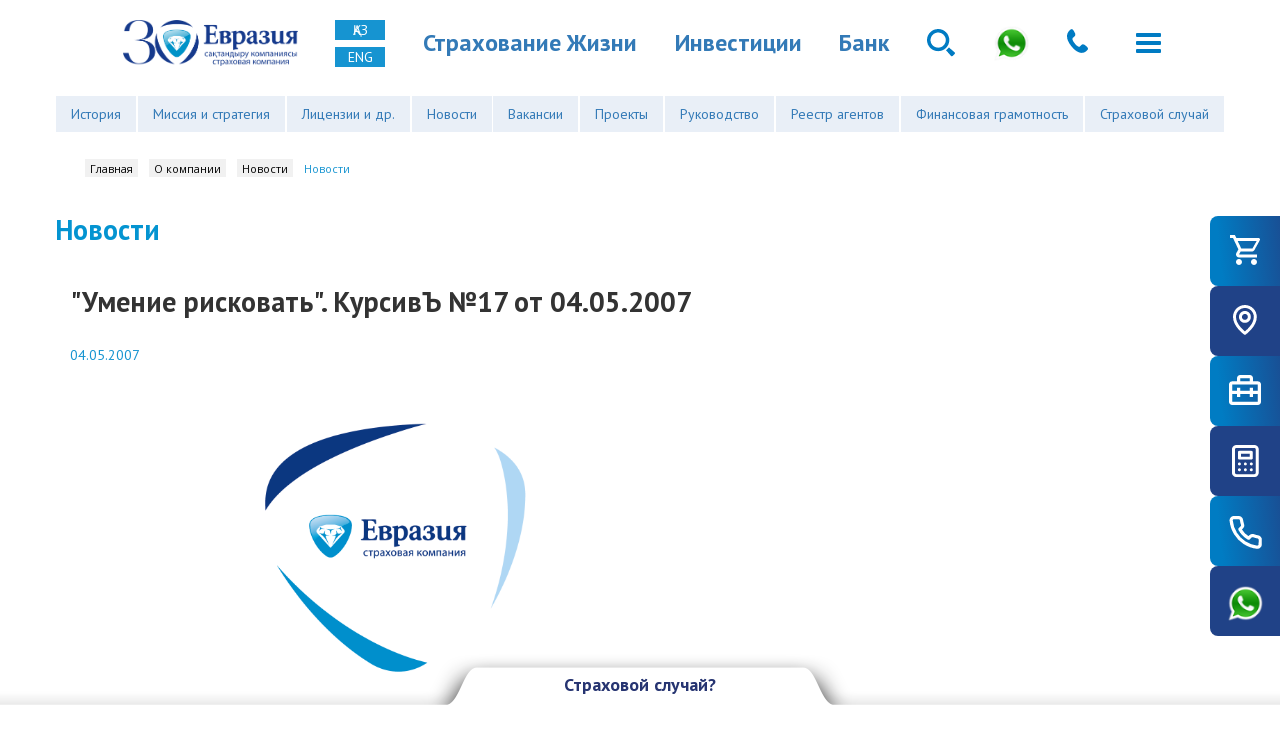

--- FILE ---
content_type: text/html; charset=UTF-8
request_url: https://theeurasia.kz/about/news/detail.php?ID=31755
body_size: 12670
content:
<!DOCTYPE html>
<html ng-app="app" ng-controller="main">
<head>

<!-- Google Tag Manager -->
<script>(function(w,d,s,l,i){w[l]=w[l]||[];w[l].push({'gtm.start':
new Date().getTime(),event:'gtm.js'});var f=d.getElementsByTagName(s)[0],
j=d.createElement(s),dl=l!='dataLayer'?'&l='+l:'';j.async=true;j.src=
'https://www.googletagmanager.com/gtm.js?id='+i+dl;f.parentNode.insertBefore(j,f);
})(window,document,'script','dataLayer','GTM-K66JRS87');</script>
<!-- End Google Tag Manager -->


<meta name="yandex-verification" content="54337f8e83f6114f" />
    <meta name="viewport" content="initial-scale=1, maximum-scale=1, width=device-width, user-scalable=no">
    <meta name="apple-mobile-web-app-capable" content="yes" />


    <link rel="stylesheet" href="https://maxcdn.bootstrapcdn.com/font-awesome/4.5.0/css/font-awesome.min.css">
    <link rel="stylesheet" href="https://fonts.googleapis.com/css?family=Open+Sans:400,400italic,700,800&subset=latin,cyrillic">
    <link rel="stylesheet" href="https://fonts.googleapis.com/css?family=PT+Sans:400,400italic,700,700italic&subset=latin,cyrillic">

    <link href="https://fonts.googleapis.com/css2?family=Source+Sans+Pro:wght@400;700&display=swap" rel="stylesheet">
    <link rel="stylesheet" href="/bitrix/templates/eurasia_ru/js/bower_components/bootstrap/dist/css/bootstrap.min.css">
	<link rel="stylesheet" href="/bitrix/templates/eurasia_ru/swiper.min.css">
	<link rel="stylesheet" href="/bitrix/templates/eurasia_ru/new_eurasia1.css">
    <link rel="stylesheet" href="https://cdnjs.cloudflare.com/ajax/libs/animate.css/4.0.0/animate.min.css"/>
    <link rel="stylesheet" href="/jivosite/jivosite.css">



    <script src="/bitrix/templates/eurasia_ru/js/bower_components/underscore/underscore-min.js"></script>
   

    <meta http-equiv="Content-Type" content="text/html; charset=UTF-8" />
<link href="/bitrix/cache/css/s1/eurasia_ru/kernel_main/kernel_main.css?176189953142700" type="text/css"  rel="stylesheet" />
<link href="/bitrix/cache/css/s1/eurasia_ru/page_378d2bd0b29fd462f144b7a91a82f1ae/page_378d2bd0b29fd462f144b7a91a82f1ae.css?1761899554377" type="text/css"  rel="stylesheet" />
<link href="/bitrix/cache/css/s1/eurasia_ru/template_7e9380780ea7bd55b7d4065ca81e5562/template_7e9380780ea7bd55b7d4065ca81e5562.css?1761899600120080" type="text/css"  data-template-style="true"  rel="stylesheet" />
<script type="text/javascript">if(!window.BX)window.BX={message:function(mess){if(typeof mess=='object') for(var i in mess) BX.message[i]=mess[i]; return true;}};</script>
<script type="text/javascript">(window.BX||top.BX).message({'JS_CORE_LOADING':'Загрузка...','JS_CORE_NO_DATA':'- Нет данных -','JS_CORE_WINDOW_CLOSE':'Закрыть','JS_CORE_WINDOW_EXPAND':'Развернуть','JS_CORE_WINDOW_NARROW':'Свернуть в окно','JS_CORE_WINDOW_SAVE':'Сохранить','JS_CORE_WINDOW_CANCEL':'Отменить','JS_CORE_WINDOW_CONTINUE':'Продолжить','JS_CORE_H':'ч','JS_CORE_M':'м','JS_CORE_S':'с','JSADM_AI_HIDE_EXTRA':'Скрыть лишние','JSADM_AI_ALL_NOTIF':'Показать все','JSADM_AUTH_REQ':'Требуется авторизация!','JS_CORE_WINDOW_AUTH':'Войти','JS_CORE_IMAGE_FULL':'Полный размер'});</script>
<script type="text/javascript">(window.BX||top.BX).message({'LANGUAGE_ID':'ru','FORMAT_DATE':'DD.MM.YYYY','FORMAT_DATETIME':'DD.MM.YYYY HH:MI:SS','COOKIE_PREFIX':'BITRIX_SM','SERVER_TZ_OFFSET':'21600','SITE_ID':'s1','SITE_DIR':'/','USER_ID':'','SERVER_TIME':'1769911410','USER_TZ_OFFSET':'0','USER_TZ_AUTO':'Y','bitrix_sessid':'871f0837b20b634f8ae8366873deeb8b'});</script>


<script type="text/javascript" src="/bitrix/cache/js/s1/eurasia_ru/kernel_main/kernel_main.js?1761899537304912"></script>
<script type="text/javascript" src="/bitrix/js/main/jquery/jquery-1.8.3.min.js?169838141893636"></script>
<script type="text/javascript" src="/bitrix/cache/js/s1/eurasia_ru/kernel_altasib.feedback/kernel_altasib.feedback.js?17618995314675"></script>
<script type="text/javascript">BX.setJSList(['/bitrix/js/main/core/core.js?169838141973016','/bitrix/js/main/core/core_popup.js?169838141929812','/bitrix/js/main/core/core_date.js?169838141934241','/bitrix/js/main/core/core_ajax.js?169838141935542','/bitrix/js/main/json/json2.min.js?16983814183467','/bitrix/js/main/core/core_ls.js?16983814187365','/bitrix/js/main/session.js?16983814192511','/bitrix/js/main/core/core_window.js?169838141996650','/bitrix/js/main/utils.js?169838141819858','/bitrix/js/altasib.feedback/jquery.maskedinput/jquery.maskedinput.min.js?16983814194312']); </script>
<script type="text/javascript">BX.setCSSList(['/bitrix/js/main/core/css/core.css?16983814192854','/bitrix/js/main/core/css/core_popup.css?169838141927982','/bitrix/js/main/core/css/core_date.css?16983814199657','/bitrix/templates/eurasia_ru/components/bitrix/news.detail/news_detail1/style.css?1698381423155','/bitrix/templates/eurasia_ru/components/lightweb/menu/menu1/style.css?1698381624490','/bitrix/templates/eurasia_ru/components/bitrix/breadcrumb/breadcrubms1/style.css?1698381423448','/bitrix/templates/eurasia_ru/styles.css?17471325511890','/bitrix/templates/eurasia_ru/template_styles.css?1761899590113353']); </script>


<script type="text/javascript">var _ba = _ba || []; _ba.push(["aid", "c65a5e6e221b1050ce86d8314809ef12"]); _ba.push(["host", "theeurasia.kz"]); (function() {var ba = document.createElement("script"); ba.type = "text/javascript"; ba.async = true;ba.src = (document.location.protocol == "https:" ? "https://" : "http://") + "bitrix.info/ba.js";var s = document.getElementsByTagName("script")[0];s.parentNode.insertBefore(ba, s);})();</script>


    <meta charset="UTF-8"/>
    <link rel="shortcut icon" type="image/x-icon" href="/favicon.png"/>
    <link rel="apple-touch-icon" href="/apple-touch-favicon.png">
    <title>Новости</title>


    
    <script src="https://api-maps.yandex.ru/2.1/?lang=ru_RU" type="text/javascript"></script>
  

    <script src="/bitrix/templates/eurasia_ru/js/build/bower.js"></script>
    <script src="/bitrix/templates/eurasia_ru/js/bower_components/jquery-form/jquery.form.js"></script>
    <script src="/bitrix/templates/eurasia_ru/js/bower_components/jquery.easing/js/jquery.easing.min.js"></script>
    <script src="/bitrix/templates/eurasia_ru/js/bower_components/jquery-nice-select/js/jquery.nice-select.min.js"></script>
    <script src="/bitrix/templates/eurasia_ru/js/tick.js"></script>
    <script src="/bitrix/templates/eurasia_ru/js/bower_components/angular-sanitize/angular-sanitize.min.js"></script>
    <script src="/bitrix/templates/eurasia_ru/js/bower_components/jquery.inputmask/dist/min/jquery.inputmask.bundle.min.js"></script>
    <script src="/bitrix/templates/eurasia_ru/js/bower_components/towhite/towhite.js"></script>
    <script src="/bitrix/templates/eurasia_ru/js/bower_components/masonry/dist/masonry.pkgd.min.js"></script>

    <script src="/bitrix/templates/eurasia_ru/js/raphael.min.js"></script>
    <script src="/bitrix/templates/eurasia_ru/js/jquery.maskedinput.min.js"></script>
    <!--script src="/jivosite/jivosite.js"></script-->


    <script src="/bitrix/templates/eurasia_ru/js/app.js"></script>
</head> 
<body  ng-class="{'open-menu':supertopmenu,'show-insur':insurcase}" class=" about news">
<div id="panel">

    </div>

<img id="btn-back-to-top" src="https://cdn-icons-png.flaticon.com/512/11507/11507356.png" style="display:none;">
<style>
#btn-back-to-top {
	height: 40px;
	width: 40px;
    cursor: pointer;
	position: fixed; 
	border-color: #007bc3;
	background-color: #007bc3;
	border-radius: 50%;
	z-index: 1000;
	transition: all 0.3s ease;
}
@media screen and (min-width: 980px) {
	#btn-back-to-top {
		bottom: 24px; 
		right: 24px;
	}
}
@media screen and (max-width: 980px) {
	#btn-back-to-top {
		bottom: 72px; 
		right: 24px;
	}
}
</style>
<script>
	let mybutton = document.getElementById("btn-back-to-top");
	
	window.onscroll = function () {
	  scrollFunction();
	};
	
	function scrollFunction() {
	  if (
		document.body.scrollTop > 20 ||
		document.documentElement.scrollTop > 20
	  ) {
		mybutton.style.display = "block";
	  } else {
		mybutton.style.display = "none";
	  }
	}
	mybutton.addEventListener("click", backToTop);
	
	function backToTop() {
	  window.scrollTo({ top: 0, behavior: 'smooth' });
	}
</script>


<nav class="navbar">
    <div class="nav-container">
        <div class="navbar-header navbar-fixed-top">
			<a href="/" class="navbar-brand" href="#"><img src="/bitrix/templates/eurasia_ru/images/30 Eurasia_kaz_rus BLUE.png"></a>


        <div id="langs-menu">
            <ul id="langs-drop-down">
                <li><a href="/kz/about/news/detail.php">қаз</a></li>
				<li><a href="/en/about/news/detail.php">eng</a></li>
            </ul>
        </div>
			<a href="https://eurasia-life.com/" target="_blank" class="header-text mobile-hidden">Страхование Жизни</a>
			<a href="https://ecap.kz/ru" target="_blank" class="header-text mobile-hidden">Инвестиции</a>
			<a href="https://eubank.kz/" target="_blank" class="header-text mobile-hidden">Банк </a>
            <!--<a target="_blank" href="https://irmc.kz" class="conf-icon mobile-hidden">Конференция</a>-->
            <a href="#" class="search-icon mobile-hidden"></a>
<div id="header-search-wrapper">
	<div id="search-form-popup">
		<form action="/search" class="form-inline">
			<input placeholder="Введите ваш запрос" name="q" class="form-control">
		</form>
	</div>
</div>
<a href="https://api.whatsapp.com/send/?phone=77010532685&amp;text=%D0%97%D0%B4%D1%80%D0%B0%D0%B2%D1%81%D1%82%D0%B2%D1%83%D0%B9%D1%82%D0%B5,%20%D1%85%D0%BE%D1%87%D1%83%20%D0%BF%D0%BE%D0%BB%D1%83%D1%87%D0%B8%D1%82%D1%8C%20%D0%BA%D0%BE%D0%BD%D1%81%D1%83%D0%BB%D1%8C%D1%82%D0%B0%D1%86%D0%B8%D1%8E">
        <img src="https://theeurasia.kz/upload/whatsapp_icon.png">
        </a>
<div id="phones-dropdown">
    <button id="phones-dropdown-btn">
    </button>
    <div id="phones-dropdown-menu">
      <p id="phones-dropdown-menu__header">Для связи с нами:</p>
      <ul id="phones-dropdown-menu-list">
        <li class="dropdown-menu-list__item">
          <span class="dropdown-menu__label">Beeline:</span>
          <span class="dropdown-menu__number">
            <a class="dropdown-menu__link" href="tel:+77772225678">+7 (777) 222 56 78</a>
          </span>
        </li>
        <li class="dropdown-menu-list__item">
          <span class="dropdown-menu__label">Kcell:</span>
          <span class="dropdown-menu__number">
            <a class="dropdown-menu__link" href="tel:+77012225678">+7 (701) 222 56 78</a>
          </span>
        </li>
        <li class="dropdown-menu-list__item">
          <span class="dropdown-menu__label">Altel/Tele2:</span>
          <span class="dropdown-menu__number">
            <a class="dropdown-menu__link" href="tel:+77082225678">+7 (708) 222 56 78</a>
          </span>
        </li>
      </ul>
    </div>
  </div>
            <a href="tel:8 701 053 2688" class="phone-number mobile-hidden">8 701 053 2688</a>
            <button type="button" class="navbar-toggle" ng-click="supertopmenu=!supertopmenu">
                <span class="icon-bar"></span>
                <span class="icon-bar"></span>
                <span class="icon-bar"></span>
            </button>
        </div>
    </div>
</nav> 



    <div class="sticky-block">
        <ul>
            <a href="https://eurasia36.kz/" target="_blank"><li class="stick-cart"></li><span>Магазин полисов</span></a>
            <a href="/contacts/" target="_blank"><li class="stick-map"></li><span>Контакты</span></a>
            <a href="/about/news/" target="_blank"><li class="stick-work"></li><span>О компании</span></a>
            <a href="https://eurasia36.kz/Eurasia/?open=calc" target="_blank"><li class="stick-calc"></li><span>Калькулятор</span></a>
            <a href="" ng-click="showcallmeform=true;" target="_blank"><li class="stick-phone"></li><span>Заказать звонок</span></a>
            <a href="https://api.whatsapp.com/send/?phone=77010532685&text=%D0%97%D0%B4%D1%80%D0%B0%D0%B2%D1%81%D1%82%D0%B2%D1%83%D0%B9%D1%82%D0%B5,%20%D1%85%D0%BE%D1%87%D1%83%20%D0%BF%D0%BE%D0%BB%D1%83%D1%87%D0%B8%D1%82%D1%8C%20%D0%BA%D0%BE%D0%BD%D1%81%D1%83%D0%BB%D1%8C%D1%82%D0%B0%D1%86%D0%B8%D1%8E" 
target="_blank"><li class="stick-whatsapp"></li><span>Whatsapp</span></a>
        </ul>
    </div>
	<div class="job-tooltip-out">

		<a class="job-tooltip" href="#" data-toggle="modal" data-target="#exampleModalCenter">
	<div class="arrow-left"></div>
				Хотите у нас работать?
			</a>
	</div>

<div class="container menu-top">
    <div class="row">

		<div id="new-product-menu" class="new-product-menu">
            
<ul class="">

			<li><a du-smooth-scroll href="/about/history/" >История</a></li>
		
			<li><a du-smooth-scroll href="/about/mission/" >Миссия и стратегия</a></li>
		
			<li><a du-smooth-scroll href="/about/license/" >Лицензии и др.</a></li>
		
			<li><a du-smooth-scroll href="/about/news/" class="selected">Новости</a></li>
		
			<li><a du-smooth-scroll href="/about/vacancy/" >Вакансии</a></li>
		
			<li><a du-smooth-scroll href="/about/projects/" >Проекты</a></li>
		
			<li><a du-smooth-scroll href="/about/company-management/" >Руководство</a></li>
		
			<li><a du-smooth-scroll href="/upload/reestr_01_01_2026.xls" >Реестр агентов</a></li>
		
			<li><a du-smooth-scroll href="/about/financial-literacy/" >Финансовая грамотность</a></li>
		
			<li><a du-smooth-scroll href="/about/incuranse-case/" >Страховой случай</a></li>
		

</ul>
        </div>
    </div>
</div> 

<div id="inner-page-new" class="container"><div class="container">
    <div id="breadcumbs">
        <div class="bx-breadcrumb">
			<div class="bx-breadcrumb-item first" id="bx_breadcrumb_0" itemscope="" itemtype="http://data-vocabulary.org/Breadcrumb" itemref="bx_breadcrumb_1">
				<a href="/" title="Главная" itemprop="url">
					<span itemprop="title">Главная</span>
				</a>
			</div>
			<div class="bx-breadcrumb-item " id="bx_breadcrumb_1" itemscope="" itemtype="http://data-vocabulary.org/Breadcrumb" itemprop="child" itemref="bx_breadcrumb_2">
				<a href="/about/" title="О компании" itemprop="url">
					<span itemprop="title">О компании</span>
				</a>
			</div>
			<div class="bx-breadcrumb-item " id="bx_breadcrumb_2" itemscope="" itemtype="http://data-vocabulary.org/Breadcrumb" itemprop="child">
				<a href="/about/news/" title="Новости" itemprop="url">
					<span itemprop="title">Новости</span>
				</a>
			</div>
                <div class="bx-breadcrumb-item">
                    <span>Новости</span>
                </div><div style="clear:both"></div></div>    </div>
	</div>
    <h1 class="row" id="page-title">Новости</h1><div class="news-detail ">

<h2>&quot;Умение рисковать&quot;. КурсивЪ №17 от 04.05.2007
</h2>
    <div class="news-item-date-author">
        04.05.2007    </div>


    <div class="news-detail-page-picture-wrapper">
        <div class="news-detail-page-picture" style="background-image: url(/bitrix/templates/eurasia_ru/img/news-default.png);"></div>
    </div>

    <div class="news-detail-text">
                    Существующие в настоящее время интенсивные темпы роста во всех областях экономики Казахстана сопряжены с рисками. Соответственно важно понимание и управление рисками. В этой связи особенно актуальным становится проведение в Алматы ставшей уже традиционной Третьей Международной конференции по риск–менеджменту, в ходе которой происходит обмен опытом и конструктивный диалог участников. 
<br>В этом году организаторы конференции - страховая компания «Евразия», приняла  представителей более 30 государств мира, среди которых: страны европейского сообщества, СНГ, Ближнего Востока и Юго-Восточной Азии, а также Канада, Китай, Индия, Турция, Южная Корея, Япония и другие.
Спикерами на конференции выступили международные эксперты, представители таких компаний как Allianz, KPMG, Moody’s и др. Казахстан же представили Ассоциация Финансистов, Национальный банк, Агентство по регулированию деятельности регионального финансового центра Алматы (АРД РФЦА) и другие не менее значимые организации.</br>
Конференция стала площадкой для обсуждения многих актуальных вопросов применения и развития системы риск-менеджмента, как одного из основных факторов повышения конкурентоспособности и устойчивости развития экономики любой страны. Широкий спектр мнений, компетенция участников и открытый диалог способствовали появлению идей по успешной реализации стратегических планов и повышения конкурентоспособности компаний.  
<br>В ходе конференции участниками были представлены независимые и подчас спорные точки зрения по управлению рисками в Казахстане и мире. 
В частности участвовавший в конференции профессор Московского государственного института международных отношений г-н Мельвиль в своем докладе представил место Казахстана в мировых рейтингах, страновые риски и возможности. По его информации в рейтинге внутренних и внешних угроз республика находится на 141 месте с 2,21 баллов из 10. В рейтинге же потенциала международного влияния Казахстан занимает 73 позицию (0,14 баллов из 10), показывая относительно низкий потенциал международного влияния типичный для большинства постсоветских стран. Также согласно представленному профессором рейтингу качества жизни, Казахстан находится на 107 месте (2,04 балла из 10). Столь низкий показатель, хотя он и выше многих постсоветских республик, обусловлен невысоким ВВП на душу населения, низкой продолжительностью жизни, высокой детской смертностью, низкими расходами на здравоохранение. При этом было отмечено, что Казахстан имеет потенциал повышения качества жизни.


<p align="left"><br>Жулдыз Телагисова  </br></p>


             </div>
    <br>
    <div class="prev-next-news">
                            <a href="detail.php?ID=31757"><i>< Предыдущая новость</i></a>
            <a href="detail.php?ID=31760"><i>Следующая новость ></i></a>
        
    </div>
</div><br><div>
	<div id="front-footer-wrapper">
		<div class="front-page-block container teeeest">
			<div class="row form-group">
				<div class="footer-left col-lg-10">
					  					<div class="footer-menu-blocks">
 <a href="/individuals">
						<div class="footer-title-text">
							Страхование частных лиц						</div>
						</a>
						<ul>
							 							<li><a href="/individuals/ogpo/">ОГПО ВТС - Обязательное автострахование</a></li>
							 							<li><a href="/individuals/autokasko/">SmartCASCO</a></li>
							 							<li><a href="/individuals/light-house/">Light House</a></li>
							 							<li><a href="/individuals/property/">SmartHOUSE</a></li>
							 							<li><a href="/individuals/insurance-case/">Страхование НС</a></li>
							 							<li><a href="/individuals/for-travelers/">Для путешественников</a></li>
							 						</ul>
					</div>
					 					<div class="footer-menu-blocks">
 <a href="/corporate">
						<div class="footer-title-text">
							Корпоративное страхование						</div>
						</a>
						<ul>
							 							<li><a href="/corporate/transport-and-transportation/">Транспорт и перевозки</a></li>
							 							<li><a href="/corporate/property/">Имущество</a></li>
							 							<li><a href="/corporate/medical-insurance/">Страхование на случай болезни</a></li>
							 							<li><a href="/corporate/accident-insurance/">Страхование от несчастных случаев</a></li>
							 							<li><a href="/corporate/incurance-for-industry">Организации по отраслям</a></li>
							 							<li><a href="/corporate/civil-liability-incurance/">Гражданско-правовая ответственность</a></li>
							 						</ul>
					</div>
					 					<div class="footer-menu-blocks">
 <a href="/reinsurance">
						<div class="footer-title-text">
							Перестрахование						</div>
						</a>
						<ul>
							 							<li><a href="/reinsurance/#page-title">Перестрахование</a></li>
							 							<li><a href="/reinsurance/#front-payments-wrapper">Выплаты</a></li>
							 							<li><a href="/reinsurance/#front-int-ratings-wrapper">Рейтинги</a></li>
							 							<li><a href="/reinsurance/#fin-res-title">Финансовые показатели</a></li>
							 							<li><a href="/reinsurance/#audit">Финансовые отчеты</a></li>
							 							<li><a href="/reinsurance/#projects-title">Наши проекты</a></li>
							 							<li><a href="/reinsurance/#our-countries">Страны, с которыми Мы работаем</a></li>
							 						</ul>
					</div>
					 					<div class="footer-menu-blocks">
 <a href="/about">
						<div class="footer-title-text">
							О компании						</div>
						</a>
						<ul>
							 							<li><a href="/about/history/">История</a></li>
							 							<li><a href="/about/mission/">Миссия и стратегия</a></li>
							 							<li><a href="/about/license/">Лицензии и др.</a></li>
							 							<li><a href="/about/news/">Новости</a></li>
							 							<li><a href="/about/vacancy/">Вакансии</a></li>
							 							<li><a href="/about/projects/">Проекты</a></li>
							 							<li><a href="/about/company-management/">Руководство</a></li>
							 							<li><a href="/upload/reestr_01_01_2026.xls">Реестр агентов</a></li>
							 							<li><a href="/about/financial-literacy/">Финансовая грамотность</a></li>
							 							<li><a href="/about/incuranse-case/">Страховой случай</a></li>
							 						</ul>
					</div>
					 				</div>
				<div class="footer-right text-right col-lg-2">
					<ul class="soc-links">
						<li><a target="_blank" href="https://www.facebook.com/EurasiaInsuranceCo/?ref=aymt_homepage_panel"><i class="fa fa-facebook" aria-hidden="true"></i></a></li>
						<li><a target="_blank" href="https://www.instagram.com/eurasia36.kz/"><i class="fa fa-instagram" aria-hidden="true"></i></a></li>
						 <!-- <li><a target="_blank" href="https://www.youtube.com/results?search_query=%D0%90%D0%9E+%D0%A1%D1%82%D1%80%D0%B0%D1%85%D0%BE%D0%B2%D0%B0%D1%8F+%D0%BA%D0%BE%D0%BC%D0%BF%D0%B0%D0%BD%D0%B8%D1%8F+%D0%95%D0%B2%D1%80%D0%B0%D0%B7%D0%B8%D1%8F&aq=f"><i class="fa fa-youtube" aria-hidden="true"></i></a></li> -->
						<li><a target="_blank" href="https://www.youtube.com/@EurasiaComp"><i class="fa fa-youtube" aria-hidden="true"></i></a></li>
						<li><a target="_blank" href="https://api.whatsapp.com/send/?phone=77010532685&text=%D0%97%D0%B4%D1%80%D0%B0%D0%B2%D1%81%D1%82%D0%B2%D1%83%D0%B9%D1%82%D0%B5,%20%D1%85%D0%BE%D1%87%D1%83%20%D0%BF%D0%BE%D0%BB%D1%83%D1%87%D0%B8%D1%82%D1%8C%20%D0%BA%D0%BE%D0%BD%D1%81%D1%83%D0%BB%D1%8C%D1%82%D0%B0%D1%86%D0%B8%D1%8E"><i class="fa fa-whatsapp" aria-hidden="true"></i></a></li>
					</ul>
					<div class="numbers1">
 <a href="tel:+77772225678">+7 (777) 222 56 78</a> <a href="tel:+77012225678">+7 (701) 222 56 78</a> <a href="tel:+77082225678">+7 (708) 222 56 78</a>
					</div>
				</div>
			</div>
			<div class="row">
				<div class="col-md-10">
					<small>Все права принадлежат АО "Страховая компания "ЕВРАЗИЯ"</small>
				</div>
				<div class="col-md-2 text-right">
					<div class="text-right">
						Сайт разрабатывали:<br>
 <a href="http://foxis.kz" target="_blank"><img src="/bitrix/templates/eurasia_ru/img/tm-logo.png"></a>
					</div>
				</div>
			</div>
		</div>
	</div>
</div>
 <script type="text/javascript" src="https://eurasia36.kz/js/jquery.theeurasia-widget.js.php"></script>
<div id="scroll-to-top" class="liga-icon">
	Æ
</div>
 </div><div id="super-top-menu" class="ng-hide" ng-show="supertopmenu">
	<div id="main-wrapper" class="{{active}}" >
    <div id="main-wrapper-accordions">
        <a id="fpa-title-1" ng-click="changetab(2, true, '/individuals/')" class="fpa-title" >Страхование частных лиц</a>
        <a id="fpa-title-2" ng-click="changetab(3, true, '/corporate/')" class="fpa-title" >Корпоративное страхование</a>
        <a id="fpa-title-3" ng-click="changetab(4, true, '/reinsurance/')" class="fpa-title" >Перестрахование</a>


		<div class="front-page-accordion desktop-hidden" ng-class="{'active':active=='active-1'}" id="front-page-accordion3">
            <div style="padding-bottom: 10px;" class="fpa-reverse">
                <div class="fpa-menu">
                    <div class="fpa-title-mobile">Партнёры</div>
                    <ul>
						<li class=""><a href="https://eurasia-life.com/"><i class="icon"></i>Страхование Жизни</a></li>
						<li class=""><a href="https://ecap.kz/ru"><i class="icon"></i>Инвестиции</a></li>
						<li class=""><a href="https://eubank.kz/"><i class="icon"></i>Банк </a></li>
                    </ul>
               </div>
            </div>
        </div>

        <div ng-click="changetab(1)" class="front-page-accordion" ng-class="{'active':active=='active-1'}" id="front-page-accordion1">
            <div class="fpa-reverse">
                <div class="fpa-menu">



                    <div class="fpa-title-mobile"><a href="/individuals/">Страхование частных лиц</a></div>
                    <ul>
                                                        <li class=" individuals ogpo "><a href="/individuals/ogpo/"><i class="icon"></i>ОГПО ВТС - Обязательное автострахование</a></li>
                                                                <li class=" individuals autokasko "><a href="/individuals/autokasko/"><i class="icon"></i>SmartCASCO</a></li>
                                                                <li class=" individuals light-house "><a href="/individuals/light-house/"><i class="icon"></i>Light House</a></li>
                                                                <li class=" individuals property "><a href="/individuals/property/"><i class="icon"></i>SmartHOUSE</a></li>
                                                                <li class=" individuals insurance-case "><a href="/individuals/insurance-case/"><i class="icon"></i>Страхование НС</a></li>
                                                                <li class=" individuals for-travelers "><a href="/individuals/for-travelers/"><i class="icon"></i>Для путешественников</a></li>
                                
                    </ul>
                </div>
            </div>
        </div>
        <div ng-click="changetab(2)" class="front-page-accordion" ng-class="{'active':active=='active-2'}" id="front-page-accordion2">
            <div class="fpa-reverse">
                <div class="fpa-menu ">

                        <div class="fpa-title-mobile"><a href="/corporate/">Корпоративное страхование</a></div>
                        <ul>
                                                            <li class=" corporate transport-and-transportation "><a href="/corporate/transport-and-transportation/"><i class="icon"></i>Транспорт и перевозки</a></li>
                                                            <li class=" corporate property "><a href="/corporate/property/"><i class="icon"></i>Имущество</a></li>
                                                            <li class=" corporate medical-insurance "><a href="/corporate/medical-insurance/"><i class="icon"></i>Страхование на случай болезни</a></li>
                                                            <li class=" corporate accident-insurance "><a href="/corporate/accident-insurance/"><i class="icon"></i>Страхование от несчастных случаев</a></li>
                                                            <li class=" corporate incurance-for-industry"><a href="/corporate/incurance-for-industry"><i class="icon"></i>Организации по отраслям</a></li>
                                                            <li class=" corporate civil-liability-incurance "><a href="/corporate/civil-liability-incurance/"><i class="icon"></i>Гражданско-правовая ответственность</a></li>
                                                    </ul>

                </div>
            </div>
        </div>
        <div ng-click="changetab(3)" class="front-page-accordion" ng-class="{'active':active=='active-3'}" id="front-page-accordion3">
            <div class="fpa-reverse">
                <div class="fpa-menu">
                    <div class="fpa-title-mobile"><a href="/reinsurance/">Перестрахование</a></div>
                    <ul>
                                                    <li class=" reinsurance page-title"><a ng-click="supertopmenu=false;" href="/reinsurance/#page-title"><i class="icon"></i>Перестрахование</a></li>
                                                    <li class=" reinsurance front-payments-wrapper"><a ng-click="supertopmenu=false;" href="/reinsurance/#front-payments-wrapper"><i class="icon"></i>Выплаты</a></li>
                                                    <li class=" reinsurance front-int-ratings-wrapper"><a ng-click="supertopmenu=false;" href="/reinsurance/#front-int-ratings-wrapper"><i class="icon"></i>Рейтинги</a></li>
                                                    <li class=" reinsurance fin-res-title"><a ng-click="supertopmenu=false;" href="/reinsurance/#fin-res-title"><i class="icon"></i>Финансовые показатели</a></li>
                                                    <li class=" reinsurance audit"><a ng-click="supertopmenu=false;" href="/reinsurance/#audit"><i class="icon"></i>Финансовые отчеты</a></li>
                                                    <li class=" reinsurance projects-title"><a ng-click="supertopmenu=false;" href="/reinsurance/#projects-title"><i class="icon"></i>Наши проекты</a></li>
                                                    <li class=" reinsurance our-countries"><a ng-click="supertopmenu=false;" href="/reinsurance/#our-countries"><i class="icon"></i>Страны, с которыми Мы работаем</a></li>
                                            </ul>
                </div>
            </div>
        </div>


    </div>
    
</div>
</div>
 <style>
	.numbers1 {
		display: flex;
    	flex-direction: column;
    	align-items: start;
	}
	.numbers1 a {
		margin-top: 10px;
	}
</style>
<div id="insur-case-wrapper">
	<div class="header">
		<div class="incured-event" ng-click="insurcase=!insurcase">
			Страховой случай?
		</div>
	</div>
	<div class="cont">
		<p>
			<b>Произошел страховой случай и Вы не знаете что делать? Не беспокойтесь, если у Вас страховой полис СК «Евразия». Для начала вызовите дорожную полицию (по номеру – 102) и аварийного комиссара 5678 (бесплатно с мобильного). Для получения онлайн-консультации по страховым случаям напишите нам по электронной почте: <a href="mailto:ServiceCenter@theeurasia.kz" target="_blank">ServiceCenter@theeurasia.kz</a>. Сообщите обстоятельства произошедшего события, ваш вопрос и свои контактные данные (ФИО, телефон и email), и наш специалист обязательно свяжется с Вами.</b>
		</p>
		<div class="incured-title-text">
			Для этого необходимо:
		</div>
		<ul>
			<li>В кратчайший срок, но не превышающий 3 дней сообщить в Компанию: свои фамилию и имя или название организации, о произошедшем случае, вкратце о застрахованном объекте, обстоятельствах, месте и времени. Вы получите информацию о действиях, которые Вы должны предпринять далее; </li>
			<li>Кроме этого, Вам будет необходимо написать заявление о страховом случае; </li>
			<li>Собрать документы, предусмотренные договором страхования, подтверждающие факт страхового случая и предоставить их в Компанию; </li>
			<li>Смотреть <a href="https://theeurasia.kz/contacts/need-help/">перечень документов</a> </li>
		</ul>
		<div class="incured-title-text">
			<a href="/contacts">Контакты компании</a>
		</div>
		<div class="incured-title-text">
			<a href="/upload/docums/docs24_11ru/Страховой_случай_КАСКО_рус.pdf" target="_blank">Скачать буклет Автокаско</a>
		</div>
		<div class="incured-title-text">
			<a href="/upload/docums/docs24_11ru/Страховой_случай_ОГПО_ВТС_рус.pdf" target="_blank">Скачать буклет ОГПО ВТС</a>
		</div>
		<div class="incured-title-text">
			<a href="/upload/docums/docs24_11ru/Страховой случай_СМАРТКАСКО_рус.pdf" target="_blank">Скачать Памятку SmartCASCO</a>
		</div>
		<div class="incured-title-text">
			<a href="/upload/docums/pamyatka_dlya_strahovania.pdf" target="_blank">Скачать памятку для страхователя</a>
		</div>
		<div class="incured-title-text">
			<a href="/upload/docums/docs-ru/УСЛОВИЯ ОСУЩЕСТВЛЕНИЯ СТРАХОВЫХ ВЫПЛАТ.docx" target="_blank">Скачать Условия осуществления страховых выплат</a>
		</div>
		<div class="incured-title-text">
			<a href="/upload/medialibrary/9b4/9b487e8c98e0068f7c06290e2f9f7823.pdf" target="_blank">Скачать памятку по упрощенному порядке урегулирования страховых случаев – Европротокол</a>
		</div>
		<div class="hide-bar">
 <i ng-click="insurcase=!insurcase" class="fa fa-long-arrow-down"></i>
		</div>
	</div>
</div>
<div id="call-me-form-wrapper" class="container-fluid ng-hide right-form-container" ng-show="showcallmeform">
	<div class="right-form-header row form-group">
		<div class="close-button liga-icon" ng-click="showcallmeform=false;">
			Î
		</div>
 <i class="right-form-header-icon fa fa-phone"></i>
		<div class="phone-order-title">
			Заказать звонок
		</div>
	</div>
	<div class="row form-group" ng-class="{'has-error':recalstatus.name}">
		<div class="col-xs-12 ">
			<input placeholder="Имя" ng-model="recal.name" class="form-control">
		</div>
	</div>
	<div class="row form-group" ng-class="{'has-error':recalstatus.phone}">
		<div class="col-xs-12 ">
			<input placeholder="Телефон" input-mask="{mask:'+7 799 999-99-99'}" id="recalme-phone-number" ng-model="recal.phone" class="form-control">
		</div>
	</div>
	 <!--div class="row form-group" ng-class="{'has-error':recalstatus.time}">
        <div class="col-xs-12 "><select class="form-control" ng-model="recal.time"><option>C 8:00 до 12:00</option><option>C 14:00 до 17:00</option></select></div>
    </div-->
	<div class="row form-group" ng-class="{'has-error':recalstatus.subject}">
		<div class="col-xs-12 ">
			<select class="form-control" ng-model="recal.subject">
				<option value="Покупка полиса">Покупка полиса</option>
				<option>Переоформление(вписать водителя)</option>
				<option>Расторжение</option>
				<option>Страховой случай</option>
				<option>Иное</option>
				<option>Страхование для юр.лиц</option>
			</select>
		</div>
	</div>
	<div class="row has-success" ng-show="recalstatus.status">
		<div class="col-xs-12 text-center help-block">
			Ваша заявка успешно отправлена!
		</div>
	</div>
	<div class="row">
		<div class="col-xs-12 text-center">
			<input type="submit" ng-click="submitrecall()" value="Заказать" class="btn btn-primary">
		</div>
	</div>
</div>
 <!-- Modal -->
<div class="modal fade vacancy-form" id="exampleModalCenter" tabindex="-1" role="dialog" aria-labelledby="exampleModalCenterTitle" aria-hidden="true">
	<div class="modal-dialog modal-dialog-centered" role="document">
		<div class="modal-content">
			<div class="modal-header vacancy-header">
 <button type="button" class="close" data-dismiss="modal" aria-label="Close"> <span aria-hidden="true">×</span> </button>
			</div>
			<div class="modal-body vacancy-body">
				 &nbsp;<div id="comp_f341f036462cd9dca6e20ca55eb0609b">

    <script type="text/javascript">
        <!--
                $(function($){
                        $('input[name="FIELDS[PHONE_FID2]"]').mask("9 (999) 999-99-99",{placeholder:'_'});
                    });
                                if(typeof ALX_ReloadCaptcha!='function'){
            function ALX_ReloadCaptcha(csid,ALX){
                document.getElementById("alx_cm_CAPTCHA_"+ALX).src='/bitrix/tools/captcha.php?captcha_sid='+csid+'&rnd='+Math.random();
            }
            function ALX_SetNameQuestion(obj,ALX){
                var qw=obj.selectedIndex;
                document.getElementById("type_question_name_"+ALX).value=obj.options[qw].text;
                            }
        }
        if(typeof ALX_ChangeCaptcha!='function'){
            function ALX_ChangeCaptcha(ALX){
                $.getJSON('/bitrix/templates/eurasia_ru/components/altasib/feedback.form/vacancy_form/reload_captcha.php',function(data){
                    $('#alx_cm_CAPTCHA_'+ALX).attr('src','/bitrix/tools/captcha.php?captcha_sid='+data);
                    $('#alx_fb_captchaSid_'+ALX).val(data);
                });
            }
        }
        -->
    </script>
            <div class="container-fluid contact-form form-bg">
        <div class="row">
            <div class="col-12 contact-form-in">
                <h2>Для того чтобы мы рассмотрели Вашу кандидатуру</h2>
                <p>просто заполните свои данные </p>
                <div class="alx_feed_back_form alx_feed_back_default" id="alx_feed_back_default_FID2">
                                                                                                                                                    <div class="alx_feed_back_form_feedback_poles">
                            
<form id="f_feedback_FID2" name="f_feedback_FID2" action="/about/news/detail.php" method="post" enctype="multipart/form-data"><input type="hidden" name="bxajaxid" id="bxajaxid_f341f036462cd9dca6e20ca55eb0609b_8BACKi" value="f341f036462cd9dca6e20ca55eb0609b" /><input type="hidden" name="AJAX_CALL" value="Y" /><script type="text/javascript">
function _processform_8BACKi(){
	var obForm = top.BX('bxajaxid_f341f036462cd9dca6e20ca55eb0609b_8BACKi').form;
	top.BX.bind(obForm, 'submit', function() {BX.ajax.submitComponentForm(this, 'comp_f341f036462cd9dca6e20ca55eb0609b', true)});
	top.BX.removeCustomEvent('onAjaxSuccess', _processform_8BACKi);
}
if (top.BX('bxajaxid_f341f036462cd9dca6e20ca55eb0609b_8BACKi'))
	_processform_8BACKi();
else
	top.BX.addCustomEvent('onAjaxSuccess', _processform_8BACKi);
</script>
                                <input type="hidden" name="FEEDBACK_FORM_FID2" value="Y" />
                                <input type="hidden" name="sessid" id="sessid" value="871f0837b20b634f8ae8366873deeb8b" />                                                                

                                
                                
                                    <div class="alx_feed_back_form_item_pole">
                                        <div class="alx_feed_back_form_name">ФИО <span class="alx_feed_back_form_required_text">*</span><div class="alx_feed_back_form_hint"></div></div>
                                                                                    <div class="alx_feed_back_form_inputtext_bg" id="error_FIO_FID2">
                                                                                                    <input type="text" size="40" id="FIO_FID2" name="FIELDS[FIO_FID2]" value="" placeholder="ФИО" class="alx_feed_back_form_inputtext" onblur="if(this.value==''){this.value=''}" onclick="if(this.value==''){this.value=''}" />
                                                                                            </div>
                                                                                                                        </div>
                                    
                                
                                    <div class="alx_feed_back_form_item_pole">
                                        <div class="alx_feed_back_form_name">Мобильный телефон <span class="alx_feed_back_form_required_text">*</span><div class="alx_feed_back_form_hint"></div></div>
                                                                                    <div class="alx_feed_back_form_inputtext_bg" id="error_PHONE_FID2">
                                                                                                    <input type="text" size="40" id="PHONE_FID2" name="FIELDS[PHONE_FID2]" value="" placeholder="Мобильный телефон" class="alx_feed_back_form_inputtext" onblur="if(this.value==''){this.value=''}" onclick="if(this.value==''){this.value=''}" />
                                                                                            </div>
                                                                                                                        </div>
                                    
                                
                                    <div class="alx_feed_back_form_item_pole">
                                        <div class="alx_feed_back_form_name">Email <span class="alx_feed_back_form_required_text">*</span><div class="alx_feed_back_form_hint"></div></div>
                                                                                    <div class="alx_feed_back_form_inputtext_bg" id="error_EMAIL_FID2">
                                                                                                    <input type="text" size="40" id="EMAIL_FID2" name="FIELDS[EMAIL_FID2]" value="" placeholder="Email" class="alx_feed_back_form_inputtext" onblur="if(this.value==''){this.value=''}" onclick="if(this.value==''){this.value=''}" />
                                                                                            </div>
                                                                                                                        </div>
                                    
                                
                                    <div class="alx_feed_back_form_item_pole">
                                        <div class="alx_feed_back_form_name">Желаемая позиция <span class="alx_feed_back_form_required_text">*</span><div class="alx_feed_back_form_hint"></div></div>
                                                                                    <div class="alx_feed_back_form_inputtext_bg" id="error_POSITION_FID2">
                                                                                                    <input type="text" size="40" id="POSITION_FID2" name="FIELDS[POSITION_FID2]" value="" placeholder="Желаемая позиция" class="alx_feed_back_form_inputtext" onblur="if(this.value==''){this.value=''}" onclick="if(this.value==''){this.value=''}" />
                                                                                            </div>
                                                                                                                        </div>
                                    
                                        
                                
                                
                                                                <div class="alx_feed_back_form_submit_block">
                                    <input type="submit" class="fb_close" id="fb_close_FID2" name="SEND_FORM_FID2" value="Отправить заявку" />
                                </div>
                            </form>
                        </div>
                                    </div>


            </div>
        </div>
    </div>


</div><br>
			</div>
		</div>
	</div>
</div>
<!-- Google Tag Manager (noscript) -->
<!-- End Google Tag Manager (noscript) -->
    <script src="/bitrix/templates/eurasia_ru/js/swiper.min.js"></script>
    <script src="/bitrix/templates/eurasia_ru/js/settings.js"></script>

--- FILE ---
content_type: text/css
request_url: https://theeurasia.kz/bitrix/cache/css/s1/eurasia_ru/template_7e9380780ea7bd55b7d4065ca81e5562/template_7e9380780ea7bd55b7d4065ca81e5562.css?1761899600120080
body_size: 31372
content:


/* Start:/bitrix/templates/eurasia_ru/components/lightweb/menu/menu1/style.min.css?1698381624490*/
ul.left-menu{list-style:none;margin:0;padding:0;margin-bottom:8px;position:relative}ul.left-menu li{padding:10px 16px;background:#f5f5f5 url(/bitrix/templates/eurasia_ru/components/lightweb/menu/menu1/images/left_menu_bg.gif) top repeat-x}ul.left-menu li a{font-size:100%;color:#bc262c;font-weight:bold;text-decoration:none}ul.left-menu li a:visited{color:#bc262c}ul.left-menu li a:hover{color:#bc262c}ul.left-menu li a.selected:link,ul.left-menu li a.selected:visited,ul.left-menu li a.selected:active,ul.left-menu li a.selected:hover{color:#fc8d3d}
/* End */


/* Start:/bitrix/templates/eurasia_ru/components/bitrix/breadcrumb/breadcrubms1/style.min.css?1698381423448*/
.bx-breadcrumb{margin:10px 0}.bx-breadcrumb i{color:#b5bdc2;line-height:13px;font-size:12px;vertical-align:middle;margin-right:5px}.bx-breadcrumb .bx-breadcrumb-item{float:left;margin-bottom:10px;white-space:nowrap;line-height:13px;vertical-align:middle;margin-right:10px}.bx-breadcrumb .bx-breadcrumb-item span{font-family:"Open Sans",Arial,"Helvetica Neue",Helvetica,sans-serif;font-size:13px}.bx-breadcrumb .bx-breadcrumb-item a{border-bottom:0}
/* End */


/* Start:/bitrix/templates/eurasia_ru/styles.css?17471325511890*/
@font-face{
    font-family: 'WebSymbolsLigaRegular';
    src: url('/bitrix/templates/eurasia_ru/./fonts/WebSymbolsLiga-Regular.eot');
    src: url('/bitrix/templates/eurasia_ru/./fonts/WebSymbolsLiga-Regular.eot?#iefix') format('embedded-opentype'),
    url('/bitrix/templates/eurasia_ru/./fonts/WebSymbolsLiga-Regular.woff') format('woff'),
    url('/bitrix/templates/eurasia_ru/./fonts/WebSymbolsLiga-Regular.ttf') format('truetype'),
    url('/bitrix/templates/eurasia_ru/./fonts/WebSymbolsLiga-Regular.svg#WebSymbolsRegular') format('svg');
}
/*
#front-payments-wrapper {
	display: none;
}
*/
.liga-icon {
    font-family: 'WebSymbolsLigaRegular';
}

.float-left {
    float: left;
}
.border-left-grey {
    border-left: 3px solid #989696;
    float: left;
    box-shadow: -1px 0px 0 #e5e5e5;
    padding-left: 1.2em;
    padding-right: 4em;
    padding-top: 0.4em;
    padding-bottom: 0.3em;
}


.spoiler {
    background: #f7f7f7;
}

.spoiler > h3 {
    color: #1694d1;
    border-bottom: 1px dashed;
    display: inline-block;
    cursor: pointer;
}
.spoiler > div {
   /* max-height: 0;*/
    -webkit-transition: all 0.5s;
    -moz-transition: all 0.5s;
    -ms-transition: all 0.5s;
    -o-transition: all 0.5s;
    transition: all 0.5s;
    overflow: hidden;
}
.open-spoiler.spoiler > div {
    max-height: 100em;
}


.table-valign-middle td{
    vertical-align: middle;
}

.clearfix:after {
    content: "\0020";
    display: block;
    height: 0;
    clear: both;
    visibility: hidden;
    overflow: hidden;
}

.new-product-menu {
    overflow-y: scroll;
}

.payments-desc-wrapper {
   display: none;
}

/*.conf-icon { /** убрано 05.12.23 **/
	pointer-events: none;
    opacity: 0; 
	visibility: hidden;
} */

.swiper-wrapper { /** 08.01.24 **/
	height: auto;
}

.header-text {
    font-family: PT Sans;
    font-style: normal;
    font-weight: bold;
    font-size: 24px;
}

.inner-icons-menu li.individuals.light-house a .icon {
    background-image: url(/bitrix/templates/eurasia_ru/img/icons/light-house.png);
}
/* End */


/* Start:/bitrix/templates/eurasia_ru/template_styles.css?1761899590113353*/
/* YUI 3.5.0 reset.css (http://developer.yahoo.com/yui/3/cssreset/) - http://cssreset.com */
html{color:#000;background:#FFF}body,div,dl,dt,dd,ul,ol,li,h1,h2,h3,h4,h5,h6,pre,code,form,fieldset,legend,input,textarea,p,blockquote,th,td{margin:0;padding:0}table{border-collapse:collapse;border-spacing:0}fieldset,img{border:0}address,caption,cite,code,dfn,em,strong,th,var{font-style:normal;font-weight:normal}ul{list-style:none}caption,th{text-align:left}h1,h2,h3,h4,h5,h6{font-size:100%;font-weight:normal}q:before,q:after{content:''}abbr,acronym{border:0;font-variant:normal}sup{vertical-align:text-top}sub{vertical-align:text-bottom}input,textarea,select{font-family:inherit;font-size:inherit;font-weight:inherit}input,textarea,select{*font-size:100%}legend{color:#000}#yui3-css-stamp.cssreset{display:none}



@font-face{
    font-family: 'WebSymbolsLigaRegular';
    src: url('/bitrix/templates/eurasia_ru/fonts/websymbolsligaregular.eot');
    src: url('/bitrix/templates/eurasia_ru/fonts/websymbolsligaregular.eot?#iefix') format('embedded-opentype'),
         url('/bitrix/templates/eurasia_ru/fonts/websymbolsligaregular.woff') format('woff'),
         url('/bitrix/templates/eurasia_ru/fonts/websymbolsligaregular.ttf') format('truetype'),
         url('/bitrix/templates/eurasia_ru/fonts/websymbolsligaregular.svg#WebSymbolsRegular') format('svg');
}
.no-pad {
    padding-left: 0;
    padding-right: 0;
}


/*.front-page #scroll-to-top {
    display: none;
}*/

.disable-hover {
    pointer-events: none;
}

.admin-logged #header-wrapper {
    top: 147px;
}
.admin-logged .menu-wrapper {
   top: 147px;
}

.btn-primary {
    color: #fff;
    background-color: #1694d1;
    border-color: #1694d1;
    border-radius: 0.1em;
    padding: .7em 2em;
}
/*font-family: 'Open Sans', sans-serif;*/
#super-top-menu.ng-hide{
    opacity: 0;
}
.new-product-menu {
    overflow-y: scroll;
}
#super-top-menu {
    position: fixed;
    top: 0;
    left: 0;
    width: 100%;
    height: 100%;
    z-index: 35;
    -webkit-transition: all 0.2s;
       -moz-transition: all 0.2s;
        -ms-transition: all 0.2s;
         -o-transition: all 0.2s;
            transition: all 0.2s;

}
body {
    overflow-x: hidden;
}
/*body.open-menu {
    overflow-y: hidden;
}*/
body, html {
    height: 100%;
    font-family: 'PT Sans', sans-serif;
    font-size: 14px;
    -webkit-font-smoothing: antialiased;

}
p {
    margin-bottom: 1.5em;
}
#header-wrapper {
    position: absolute;
    top: 0;
    left: 0;
    width: 100%;
    z-index: 100;
    font-size: 0;
    height: 100px;
}
.open-menu #header-wrapper {
    position: fixed;
}

#header-left > div {
    display: inline-block;
    vertical-align: middle;
    font-size: 13px;
    position: relative;
}
#header-submenu img {
    display: block;
    margin: 0 auto;
}
#header-submenu p small {
    font-size: 9px;
}
#header-submenu p {
    text-align: center;
    text-transform: uppercase;
}

.header-submenu-item-submenu {
    /* display: none; */
    position: absolute;
    left: 100%;
    width: 200%;
    height: 100%;

    top: 0;
    -webkit-transition: all .5s;
    -moz-transition: all .5s;
    -ms-transition: all .5s;
    -o-transition: all .5s;
    transition: all .5s;
}
.header-submenu-item:hover .header-submenu-item-submenu {
    left: -100%;
}


#header-submenu {
    position: fixed;
    right: 0;
    top: 0;
    width: 100px;
    font-size: 13px;
    font-weight: bold;
    line-height: 1.2;
}

.header-submenu-item.dark {
    background: #204287;
}

.header-submenu-item .img{
    height: 60px;
    box-sizing: border-box;
}
.header-submenu-item {
    height: 100px;
    background: #eef4fa;
}
.header-submenu-item .img svg{
    height: 90%;
    width: 100%;
}
.header-submenu-item-1 .img img{
    width: 30px;
}
.header-submenu-item .img {
    padding-top: 10px;
}
.header-submenu-item-4 {
    background: #1694D1;
    color: #fff;
}
.header-submenu-item-4 .img {
    padding-bottom: 5px;
}
.header-submenu-item-4 .img svg {
    height: 100%;
    width: 100%;
}
.header-submenu-item-1 {
    cursor: pointer;
}
.header-submenu-item a:hover {
    text-decoration: none;
}
.header-submenu-item a {
    display: block;
    width: 100%;
    height: 100%;
    line-height: 1;
    position: absolute;
    left: 0;
    top: 0;
    padding: 0 15px;
}
.header-submenu-item-2  a {
    color: #fff;
}
.header-submenu-item-3 .img {
    padding-bottom: 10px;
}


#header-search-wrapper #search-form-popup {
    display: block;
    position: absolute;
    right: -3px;
    top: -7px;
    /*width: 220px;*/
    text-align: right;
}
#header-search-wrapper #search-form-popup .btn.btn-primary {
    position: absolute;
    height: 100%;
    right: 0;
    top: 0;
    padding: 0px;
    width: 40px;
    font-size: 23px;
    border: 0 none;
    background: transparent;
    border-color: transparent;
    color: #c0c0c0;
    -webkit-transition: all .2s;
       -moz-transition: all .2s;
        -ms-transition: all .2s;
         -o-transition: all .2s;
            transition: all .2s;
}
#header-search-wrapper #search-form-popup .form-control {
    width: 220px;
    max-width: 0;
    overflow: hidden;
    padding: 0;
    border-width: 0;
    margin-right: 40px;
    -webkit-transition: all .2s;
       -moz-transition: all .2s;
        -ms-transition: all .2s;
         -o-transition: all .2s;
            transition: all .2s;
}
#header-search-wrapper #search-form-popup .form-control:focus + .btn.btn-primary,
#header-search-wrapper:hover #search-form-popup .btn.btn-primary{
    border-color: #1694d1;
    background: #1694d1;
    color: #fff;
}
#header-search-wrapper:hover #search-form-popup .form-control,
#header-search-wrapper #search-form-popup .form-control:focus{
    max-width: 220px;
    padding: 0 15px;
}
.open-menu #header-search-wrapper #search-form-popup .form-control,
.front-page #header-search-wrapper #search-form-popup .form-control {
    padding: 0;
    border-width: 0;
    margin-right: 40px;
}
.open-menu #header-search-wrapper #search-form-popup .form-control:focus,
.open-menu #header-search-wrapper:hover #search-form-popup .form-control,
.front-page #header-search-wrapper #search-form-popup .form-control:focus,
.front-page #header-search-wrapper:hover #search-form-popup .form-control {
    padding: 0 15px;
}
.open-menu #header-search-wrapper #search-form-popup .form-control:focus + .btn.btn-primary,
.open-menu #header-search-wrapper #search-form-popup .btn.btn-primary,
.front-page #header-search-wrapper #search-form-popup .form-control:focus + .btn.btn-primary,
.front-page #header-search-wrapper #search-form-popup .btn.btn-primary {
    background: transparent;
    border-color: transparent;
}
.open-menu #header-search-wrapper #search-form-popup .btn.btn-primary,
.front-page #header-search-wrapper #search-form-popup .btn.btn-primary {
    color: #fff;
}
.open-menu #header-search-wrapper #search-form-popup .form-control:focus + .btn.btn-primary,
.open-menu #header-search-wrapper:hover #search-form-popup .btn.btn-primary,
.front-page #header-search-wrapper #search-form-popup .form-control:focus + .btn.btn-primary,
.front-page #header-search-wrapper:hover #search-form-popup .btn.btn-primary {
    background: #1694d1;
    border-color: #1694d1;
}
#header-left {
    width: 550px;
    position: relative;
    z-index: 1;
}
#header-right {
    position: absolute;
    width: 100%;
    box-sizing: border-box;
    padding-left: 550px;
    right: 100px;
}
#menu-button {
    width: 109px;
    box-sizing: border-box;
    padding-left: 37px;
}
#menu-button img {
    cursor: pointer;
}

#logo {
    box-sizing: border-box;
    height: 104px;
    padding-top: 23px;
    width: 295px;
}
#logo-image {
    background: url(/bitrix/templates/eurasia_ru/img/logo.png) no-repeat left bottom ;
    width: 187px;
    height: 51px;
    -webkit-transition: all 0.5s;
       -moz-transition: all 0.5s;
        -ms-transition: all 0.5s;
         -o-transition: all 0.5s;
            transition: all 0.5s;
}
.front-page #logo-image,
#logo-image {
    background-position: left top ;
}
.langs-drop-down-icon {
    font-family: WebSymbolsLigaRegular;
}

.menu-caller {
    width: 25px;
    height: 30px;
    /*background: url(/bitrix/templates/eurasia_ru/img/menu-icon.png) no-repeat bottom center;*/
    -webkit-transition: all 0.5s;
       -moz-transition: all 0.5s;
        -ms-transition: all 0.5s;
         -o-transition: all 0.5s;
            transition: all 0.5s;
    cursor: pointer;
}
.menu-caller .fa {
    font-size: 30px;
    color: #fff;
}
.menu-caller .fa:hover {
    color: #1694D1;
}

.open-menu .menu-caller,
.menu-caller,
.front-page .menu-caller {
    background-position: top center;
}
#langs-menu {
    color: #0494d1;
    -webkit-transition: all 0.5s;
    -moz-transition: all 0.5s;
    -ms-transition: all 0.5s;
    -o-transition: all 0.5s;
    transition: all 0.5s;
    cursor: pointer;
}
.front-page #langs-menu,
.open-menu #langs-menu,
#langs-menu {
    color: #fff;
}
#history-year-wrapper {
    background: url(/bitrix/templates/eurasia_ru/./img/year-wrapper.png) no-repeat;
    width: 186px;
    height: 181px;
    position: absolute;
    left: 50%;
    top: 0;
    margin-left: -93px;
    z-index: 3;
}

#history-year {
     text-align: center;
     color: #fff;
     padding-top: 38px;
     font-size: 48px;
     font-weight: bold;
}
#history-year.year-1995-2006 {
    font-size: 30px;
}
#about-history {
    padding: 0 !important;
}
.history-item img {
    max-width: 90%;
    height: auto;
}
#about-history .history-item-title-wrapper,
.history-item,
#timeline {
    padding-left: 580px;
    padding-right: 100px;
}
.custom-feedback-form .importantField {
    display: none !important;
}

.timeline-year {
    float: left;
    text-align: center;
    position: relative;
    min-height: 78px;
    cursor: pointer;
}
.timeline-year:hover .year-name {
    color: #0494d1;
}
.table-nonfluid {
    width: auto !important;
}
#inner-page table p:last-child,
#inner-page table h2:last-child,
#inner-page table h3:last-child {
    margin-bottom: 0;
}
#timeline-visible {
    width: 200000px;
    -webkit-transition: all .2s;
    -moz-transition: all .2s;
    -ms-transition: all .2s;
    -o-transition: all .2s;
    transition: all .2s;
}
.year-name {
    font-size: 21px;
    color: #989696;
    line-height: 42px;
    margin-top: 13px;
}
.year-show-more {
    margin-top: 13px;
}
.history-title-anim.right {
    right: 0;
}
.history-title-anim.left {
    left: 0;
}
.history-title-anim {
    position: absolute;
    top: 0;
    width: 50%;
    height: 100%;
    overflow: hidden;
}
.history-item.ng-hide{
    opacity: 0;
}
.history-item {
    -webkit-transition: all .2s;
    -moz-transition: all .2s;
    -ms-transition: all .2s;
    -o-transition: all .2s;
    transition: all .2s;
    opacity: 1;
}
.history-item-featured p {
    margin: 0;
}
.history-item-featured {
    font-size: 14px;
    color: #204287;
    border: 3px solid #1694d1;
    width: 50%;
    max-width: 320px;
    position: absolute;
    z-index: 2;
    box-sizing: content-box;
    -webkit-transition: all .5s;
       -moz-transition: all .5s;
        -ms-transition: all .5s;
         -o-transition: all .5s;
            transition: all .5s;
}
.history-item-featured.visible {

}
#left-history-item.visible {
    right: 0;
}
#right-history-item.visible {
    left: 0;
}
#left-history-item {
    right: -100%;
    top: 15px;
    padding: 5px 95px 5px 5px;
}
#right-history-item {
    left: -100%;
    bottom: 35px;
    padding: 5px 5px 5px 95px;
}
.history-step.right {
    right: 0;
}
.history-step.left {
    left: 0;
}
.history-step:hover {
    color: #1694D1 !important;
}
.history-step {
    position: absolute;
    top: 50%;
    z-index: 5;
    display: block;
    line-height: 32px;
    border: 3px solid;
    height: 39px;
    border-radius: 30px;
    width: 39px;
    text-align: center;
}
#timeline-overflow {
    overflow: hidden;
    /*margin-top: -13px;*/
    margin-bottom: -13px;
}
#timeline-wrapper {
    /*border-top: 2px solid #1694d1;*/
    border-bottom: 2px solid #1694d1;
    margin-bottom: 4em;
}
.round {
    width: 0;
    height: 0;
    border: 5px solid #1694D1;
    border-radius: 10px;
    /* position: absolute; */
    /* left: 50%; */
    /* top: -5px; */
    margin: 7px auto 6px;
    -webkit-transition: all .2s;
    -moz-transition: all .2s;
    -ms-transition: all .2s;
    -o-transition: all .2s;
    transition: all .2s;
}
.round.active {
    width: 23px;
    height: 23px;
    border: 3px solid #1694d1;
    border-radius: 23px;
    background: #fff;
    margin: 0 auto;
    position: absolute;
    left: 50%;
    bottom: 0px;
    margin-left: -11px;
}
.history-item-title {
    position: relative;
}
#langs-menu li +li {
    margin-top: 7px;
}
#langs-menu ul a{
    color: #fff;
    display: block;
    text-transform: uppercase;
    width: 50px;
    text-align: center;
    background: #1694d1;
    text-decoration: none;

}
#langs-menu span + span {
    margin-left: 5px;
    text-transform: uppercase;
    font-size: 12px;
}

#header-right {
    position: absolute;
    width: 100%;
    box-sizing: border-box;
    padding-left: 580px;
    padding-right: 100px;
    top: 0;
    left: 0;
    font-size: 13px;
    height: 100px;
}
#header-right > div {
    display: inline-block;
    vertical-align: top;
}
#header-phone {
    padding-top: 40px;
    font-size: 18px;
    letter-spacing: -1px;
    word-spacing: 3px;
    width: 37%;
}
#header-about {
    width: 28.3%;
}

#header-search-wrapper {
    position: absolute;
    right: 149px;
    margin-top: -11px;
    height: 23px;
    top: 50%;
    bottom: 50%;
    font-size: 23px;
}
#header-search-wrapper a:hover {
    text-decoration: none;
    color: #0494d1;
}
#header-search-wrapper a {
    color: #989696;
}

#conference-about a,
#header-about a{
    font-size: 13px;
    font-weight: bold;
    text-transform: uppercase;
    color: #0494d1;
    text-decoration: none;
    position: relative;
}

#conference-about a span,
#header-about a span{
    display: inline-block;
    vertical-align: middle;
}
#conference-about a span.icon,
#header-about a span.icon{
    margin-right: 5px;
    position: relative;
    height: 34px;
}
#header-about a span.icon{
}

#header-about, #conference-about {
    padding-top: 33px;
}
#header-submenu > ul > li {
    margin-bottom: 10px;
    position: relative;
}

#header-submenu ul li ul li {
    cursor: pointer;
}
#header-submenu ul li ul {
    position: absolute;
    right: -200%;
    top: 0;
    overflow: hidden;
    -webkit-transition: all 0.3s;
       -moz-transition: all 0.3s;
        -ms-transition: all 0.3s;
         -o-transition: all 0.3s;
            transition: all 0.3s;
    width: 200%;
    /*-webkit-transform: scale(0,1);
       -moz-transform: scale(0,1);
        -ms-transform: scale(0,1);
         -o-transform: scale(0,1);
            transform: scale(0,1);
    -webkit-transform-origin: right top;
       -moz-transform-origin: right top;
        -ms-transform-origin: right top;
         -o-transform-origin: right top;
            transform-origin: right top;*/
}
#header-submenu ul li:hover ul {
    right: 0;
/*    -webkit-transform: scale(1,1);
       -moz-transform: scale(1,1);
        -ms-transform: scale(1,1);
         -o-transform: scale(1,1);
            transform: scale(1,1);*/

}
.form-control {
    border-radius: 2px;
}
#header-submenu ul li ul li{
    display: inline-block;
    vertical-align: top;
}

.menu-wrapper {
    height: 1395px;
    position: absolute;
    /*position: fixed;*/

    width: 600px;
    z-index: 25;
    -webkit-transform: skew(-23deg);
       -moz-transform: skew(-23deg);
        -ms-transform: skew(-23deg);
         -o-transform: skew(-23deg);
            transform: skew(-23deg);
    overflow: hidden;
 /*   -webkit-transition: all 0.5s;
       -moz-transition: all 0.5s;
        -ms-transition: all 0.5s;
         -o-transition: all 0.5s;
            transition: all 0.5s;*/
    -webkit-transform-origin: top center;
       -moz-transform-origin: top center;
        -ms-transform-origin: top center;
         -o-transform-origin: top center;
            transform-origin: top center;
}
.inner-menu-wrapper {
    top: 0;
    left: -10px;
}
.front-page .inner-menu-wrapper {
    display: none;
}
.main-menu-wrapper {
    top: 0;
    left: -600px;
    z-index: 26;
    width: 500px;
}
.open-menu .main-menu-wrapper {
    /*left: -10px;*/
}
.menu-inner {
    background: url(/bitrix/templates/eurasia_ru/img/main-top-menu-bg.png) no-repeat;
    background-size: cover;
    min-height: 100%;
    width: 100%;
    box-sizing: border-box;
    padding-top: 102px;
    -webkit-transform: skew(23deg);
       -moz-transform: skew(23deg);
        -ms-transform: skew(23deg);
         -o-transform: skew(23deg);
            transform: skew(23deg);
    margin-left: 300px;
}

.menu-wrapper ul li a {
    color: #fff;
}


#inner-menu,
#main-menu {
    padding-top: 6px;
}
#inner-menu ul li a:hover,
#inner-menu ul li a.selected,
#main-menu ul li a:hover,
#main-menu ul li a.selected{
    background: #1694d1;
}
#inner-menu ul li,
#main-menu ul li{



}
#inner-menu ul li a,
#main-menu ul li a{
    text-decoration: none;
    text-shadow: 1px 1px 1px #444;
    display: block;
    padding-left: 64px;
    line-height: 40px;
    height: 40px;
    overflow: hidden;
    -webkit-transition: all .3s;
    -moz-transition: all .3s;
    -ms-transition: all .3s;
    -o-transition: all .3s;
    transition: all .3s;
}

#insur-case-wrapper a{
    color: #0494d1;
}
#insur-case-wrapper h1{
    color: #0494d1;
    font-size: 18px;
    margin-bottom: 1em;
}
/*#insur-case-wrapper{
    position: fixed;
    top: 99%;
    z-index: 100;
    width: 100%;
    -webkit-transition: all .5s;
    -moz-transition: all .5s;
    -ms-transition: all .5s;
    -o-transition: all .5s;
    transition: all .5s;
    background: url(/bitrix/templates/eurasia_ru/./img/insur-case-body.png) repeat-x center bottom;
    background-size: 100% 100%;
    padding-bottom: 15%;

}
.show-insur #insur-case-wrapper{
    top: 30%;
}*/


#insur-case-wrapper .hide-bar {
    text-align: center;
    font-weight: lighter;
}
#insur-case-wrapper .hide-bar .fa {
    font-size: 23px;
    color: #a7d8ed;
    font-weight: 100;
    width: 43px;
    border: 2px solid;
    border-radius: 30px;
    line-height: 40px;
    cursor: pointer;
}



#header-about span {

}
#header-about .header-about-links ul {
    text-align: right;
    max-height: 0;
    width: 140px;
    overflow: hidden;
    -webkit-transition: all .5s;
    -moz-transition: all .5s;
    -ms-transition: all .5s;
    -o-transition: all .5s;
    transition: all .5s;

    padding-right: 5px;

}



.container.projects-wrapper {
    width: 1310px;
}
@media (max-width: 1309px) {
    .container.projects-wrapper {
        width: 100%;
    }
}

.front-page #header-about .header-about-links:hover ul {
    background: #007bc3;

}
#header-about .header-about-links:hover ul {
    max-height: 15em;
    background: #fff;
}

.open-menu #header-about .header-about-links:hover ul {
    background: transparent;
}




#insur-case-wrapper ul li {
    background-image: url(/bitrix/templates/eurasia_ru/img/list-icon.png);
    background-repeat: no-repeat;
    background-position: 0 6px;
    padding-left: 1.34em;
    margin-bottom: 1.6em;
}

#insur-case-wrapper {
    position: fixed;
    bottom: 0;
    z-index: 100;
    /* min-height: 825px; */
    left: 0;
    /* background: #fff; */
    width: 100%;
    -webkit-transition: all .5s;
    -moz-transition: all .5s;
    -ms-transition: all .5s;
    -o-transition: all .5s;
    transition: all .5s;
    background: #fff;
    background-size: 100% 100%;
}
#insur-case-wrapper .header h2{
    font-weight: bold;
    cursor: pointer;
    max-width: 300px;
    margin: 0 auto;
    line-height: 2.5;
}
/*#insur-case-wrapper .header {
    background: url(/bitrix/templates/eurasia_ru/./img/insur-case-bg.png) no-repeat center top;
    cursor: pointer;
    text-align: center;
        width: 100%;
    margin: -51px auto 10px;
    height: 56px;
    box-sizing: border-box;
    padding-top: 23px;
    font-weight: bold;
    font-size: 18px;
    color: #263471;
}*/
#insur-case-wrapper h1 {
    font-weight: bold;
}
#insur-case-wrapper .header {
    background: url(/bitrix/templates/eurasia_ru/./img/insur-case-bg.png) no-repeat center top;
    text-align: center;
    width: 100%;
    margin: -51px auto 10px;
    height: 56px;
    box-sizing: border-box;
    padding-top: 8px;
    font-weight: bold;
    font-size: 18px;
    color: #263471;
}
#insur-case-wrapper .cont {
    width: 100%;
    margin: 0 auto;
    max-width: 800px;
    -webkit-transition: all .5s;
    -moz-transition: all .5s;
    -ms-transition: all .5s;
    -o-transition: all .5s;
    transition: all .5s;
    max-height: 0;
    overflow: hidden;
    padding-left: 15px;
    padding-right: 15px;
}

.show-insur #insur-case-wrapper .cont {
    max-height: 45em;
    padding-top: 10px;
    padding-bottom: 15px;
    overflow-y: auto;
}
.uploader-group {
    position: relative;
}
.form-upload-input {
    position: absolute;
    left: 0;
    top: 0;
    width: 100%;
    opacity: 0;
    z-index: 1;
}
















.bank-req.ng-hide {
    max-height: 0;
    -webkit-transition: all .5s;
    -moz-transition: all .5s;
    -ms-transition: all .5s;
    -o-transition: all .5s;
    transition: all .5s;
}
.bank-req {
    max-height: 100em;
    overflow: hidden;

}
#bank-req > a {
    color: #000;
    text-decoration: none;
}
/*#inner-page #breadcumbs {
    padding-left: 64px;
    padding-right: 55px;

}*/
#breadcumbs {
    color: #1694d1;
}
#breadcumbs ul {
    font-size: 0;
}
#breadcumbs ul li {
    display: inline-block;
    padding-right: 5px;
    font-size: 12px;
    color: #fff;

}
#breadcumbs ul li + li,
#breadcumbs .bx-breadcrumb-item + .bx-breadcrumb-item{
    border-left: 1px solid #fff;
}
#breadcumbs a,
#breadcumbs ul li a{
    color: #000;
    background-color: #f1f1f1;
    padding: 0 5px;
    -webkit-transition: all 0.3s;
    -moz-transition: all 0.3s;
    -ms-transition: all 0.3s;
    -o-transition: all 0.3s;
    transition: all 0.3s;
}
#breadcumbs a:hover {
    color: #fff;
    background-color: #1694d1;

}

.ra-first-item .liga-icon:hover {
    color: #0494d1;
}
.ra-first-item .liga-icon {
    font-size: 1.6em;
    font-weight: bold;
    position: relative;
    top: 3px;
    margin: 0 5px;
    cursor: pointer;
}
.ra-first-item,
.ra-report-items {
    margin-bottom: 0.5em;
}
 #breadcumbs .last a {
    background-color: #1694d1;
    color: #fff;
}

.bx-breadcrumb {
    margin-bottom: 30px;
}
.bx-breadcrumb .bx-breadcrumb-item {
    margin-right: 10px;
}
#header-phone a {
    color: inherit;
}


#main-wrapper {
    height: 100%;
    width: 100%;
    position: relative;
    overflow: hidden;
}
#main-wrapper-accordions {
    position: relative;
    width: 20000px;
    height: 100%;
}

.front-page-accordion {
    height: 1200px;
    -webkit-transform: skew(-23deg);
    -moz-transform: skew(-23deg);
    -ms-transform: skew(-23deg);
    -o-transform: skew(-23deg);
    transform: skew(-23deg);
    position: relative;
    left: 0 !important;
    float: left;
    -webkit-transform-origin: top left;
    -moz-transform-origin: top left;
    -ms-transform-origin: top left;
    -o-transform-origin: top left;
    transform-origin: top left;
    top: 0;
    width: 15.1vw;
    overflow: hidden;
    -webkit-transition: all .2s;
       -moz-transition: all .2s;
        -ms-transition: all .2s;
         -o-transition: all .2s;
            transition: all .2s;
}
#front-page-accordion3 {
    width: 30.1vw;
}
/*.front-page-accordion:not(.active):hover {
    opacity: 0.95;
}*/
.fpa-reverse {
    /*height: 100vh;*/
    height: 1200px;
    -webkit-transform: skew(23deg);
       -moz-transform: skew(23deg);
        -ms-transform: skew(23deg);
         -o-transform: skew(23deg);
            transform: skew(23deg);
    -webkit-transform-origin: center center;
       -moz-transform-origin: center center;
        -ms-transform-origin: center center;
         -o-transform-origin: center center;
            transform-origin: center center;
    padding-left: 500px;
    padding-right: 100px;
    width: 100%;
    margin-left: -240px;
    box-sizing: content-box;
}

.front-page-accordion.active {
    width: 92.1vw !important;
}

/*.active-1 #front-page-accordion1,*/
.first-play #front-page-accordion1 {
    width: 60vw !important;
}
.active-1 #front-page-accordion2,
.first-play #front-page-accordion2 {
    width: 48vw;
}
.active-1 #front-page-accordion2 {
    width: 15.1vw;
}


.active-3 #front-page-accordion3 {
    width: 120vw !important;
}

#front-page-accordion2, 
#front-page-accordion3 {
    margin-left: -1px;
}

#front-page-accordion1 .fpa-reverse {
    background: url(/bitrix/templates/eurasia_ru/img/triangle1.jpg);
    background-size: cover;
    padding-left: 600px;
}
#front-page-accordion2 .fpa-reverse {
    background: url(/bitrix/templates/eurasia_ru/img/triangle2.jpg);
    background-size: cover;
}
#front-page-accordion3 .fpa-reverse {
    background: url(/bitrix/templates/eurasia_ru/img/triangle3.jpg);
    background-size: cover;
}
#front-page-accordion1 {
    z-index: 16;
}
#front-page-accordion2 {
    z-index: 14;
}
#front-page-accordion3 {
    z-index: 12;
}
#fpa-title-1 {
    z-index: 17;
}
#fpa-title-2 {
    z-index: 15;
}
#fpa-title-3 {
    z-index: 13;

}

.fpa-title,
.fpa-title-mobile {
    box-sizing: content-box;
    position: absolute;
    cursor: pointer;
    left: 0;
    top: 0;
    background: #1694d1;
    color: #fff;
    z-index: 10;
    padding: 10px 60px 10px 25px;
    line-height: 1;
    display: block;
    -webkit-transition: all 0.2s;
       -moz-transition: all 0.2s;
        -ms-transition: all 0.2s;
         -o-transition: all 0.2s;
            transition: all 0.2s;
}
.fpa-title:hover {
    text-decoration: none;
}
.fpa-title-mobile {
    display: none;
    position: relative;
    width: 100%;
    box-sizing: border-box;
    margin-bottom: 1.5em;
}
.fpa-title:hover {
    background-color: #fff;
    color: #1694D1;
    }
.fpa-title:hover a {
    color: #1694D1;
    }

#fpa-title-1 {
    left: 0;
    top: 15vh;
    width: 175px;
}

#fpa-title-2 {
    top: 30vh;
    width: 195px;
}

#fpa-title-3 {
    top: 85vh;
    width: 130px;
}


.active-2 #front-page-accordion1 .fpa-menu {
/*    transition: opacity 0.5s;
    transition-delay: 0.5s;
    opacity: 1;*/
}


#main-wrapper .active-2 #fpa-title-2 {
    top: 27vh;
}
#main-wrapper .active-2 #fpa-title-3 {
    top: 85vh;
}
#main-wrapper .active-3 #fpa-title-2 {
    top: 40vh;
}
#main-wrapper .active-3 #fpa-title-3 {
    top: 60vh;
}


#main-wrapper .fpa-menu {
   /* display: none;*/
    color: #fff;
    max-width: 90em;
    max-width: 0em;
    overflow: hidden;
    opacity: 0;
    transition: opacity 0s;
    transition-delay: 0s;
}


.fpa-menu li a{
    background-position: left center;
   
    max-width: 30em;
    position: relative;
}
.fpa-menu li a .icon {
    position: absolute;
    left: 5px;
    top: 6px;
    height: 50px;
    width: 65px;
    background-repeat: no-repeat;
    background-position: center center !important;
    
}
.fpa-menu .individuals.ogpo a .icon{
    background-image: url(/bitrix/templates/eurasia_ru/./img/icons/ogpo.png);
    background-position: 19px 20%;
    background-size: contain;
}
.fpa-menu .individuals.autokasko a .icon{
    background-image: url(/bitrix/templates/eurasia_ru/./img/icons/autokasko.png);
    background-position: 12px 34%;
}
.fpa-menu .individuals.property a .icon{
    background-image: url(/bitrix/templates/eurasia_ru/./img/icons/security.png);
    background-position: 13px 50%;
}
.fpa-menu .individuals.insurance-case a .icon{
    background-image: url(/bitrix/templates/eurasia_ru/./img/icons/accident.png);
    background-position: 18px center;
    background-size: contain;
}
.fpa-menu .individuals.for-travelers a .icon{
    background-image: url(/bitrix/templates/eurasia_ru/./img/icons/travels.png);
    background-position: 6px 55%;
}
.fpa-menu .individuals.light-house a .icon{
    background-image: url(/bitrix/templates/eurasia_ru/./img/icons/light-house.png);
    background-position: 6px 55%;
}
.fpa-menu .individuals.health-insurance a .icon{
    background-image: url(/bitrix/templates/eurasia_ru/./img/icons/med.png);
    background-position: 10px 80%;
}
.fpa-menu .individuals.mortgage a .icon{
    background-image: url(/bitrix/templates/eurasia_ru/./img/icons/ipoteka.png);
    background-position: 10px 45%;
}
.fpa-menu .corporate.transport-and-transportation a .icon{
    background-image: url(/bitrix/templates/eurasia_ru/./img/icons/truck.png);
    background-position: 12px 34%;
}
.fpa-menu .corporate.medical-insurance a .icon{
    background-image: url(/bitrix/templates/eurasia_ru/./img/icons/medical.png);
    background-position: 13px 50%;
}

.fpa-menu .corporate.accident-insurance a .icon{
    background-image: url(/bitrix/templates/eurasia_ru/./img/icons/accident.png);
    background-position: 18px center;
    background-size: contain;
}
.fpa-menu .corporate.civil-liability-incurance a .icon{
    background-image: url(/bitrix/templates/eurasia_ru/./img/icons/gavel.png);
    background-position: 18px center;
}
.fpa-menu .corporate.property a .icon{
    background-image: url(/bitrix/templates/eurasia_ru/./img/icons/security-corp.png);
    background-position: 6px 55%;
}
.fpa-menu .corporate.incurance-for-industry a .icon{
    background-image: url(/bitrix/templates/eurasia_ru/./img/icons/insurance.png);
    background-position: 10px 80%;
}


#inner-page .section-menu-wrapper li {
    display: inline-block;
    width: 23%;
    text-align: left;
    padding: 0;
    margin: 0;
    list-style: none;
    background: none;
    vertical-align: top;
    position: relative;
    margin: 0 10px 50px;
}
#inner-page ol {
    margin-bottom: 2em;
}
#inner-page ol li{
    margin-left: 25px;
    margin-bottom: .75em;
}
.section-menu-wrapper .inner-icon {
    width: 85px;
    height: 85px;
    -webkit-filter: grayscale(100%);
    filter: grayscale(100%);
    -webkit-transition: all .5s;
    -moz-transition: all .5s;
    -ms-transition: all .5s;
    -o-transition: all .5s;
    transition: all .5s;
    margin-right: 10px;
    float: left;
}
.section-menu-wrapper li > a {
    font-size: 16px;
    font-weight: bold;
    display: block;
    line-height: 18px;
    text-align: left;
    word-wrap: break-word;
    margin-left: 90px;
    display: table-cell;
    height: 84px;
    vertical-align: middle;
}
.section-menu-wrapper li:hover .inner-icon {
    -webkit-filter: grayscale(0);
    filter: grayscale(0);
}
.section-menu-wrapper .hidden-desc {
    padding-top: 10px;
    line-height: 1.25;
    -webkit-transition: all .5s;
    -moz-transition: all .5s;
    -ms-transition: all .5s;
    -o-transition: all .5s;
    transition: all .5s;
    max-height: 20em;
    overflow: hidden;
    font-size: 12px;
    margin-left: 90px;
}
.section-menu-wrapper li:hover .hidden-desc {
    max-height: 20em;
}
.section-menu-wrapper li:hover .hidden-desc a {
    font-style: italic;
}
.section-menu-wrapper li .hidden-desc a {
    font-style: italic;
    display: block;
    padding: 15px 0px 0px 0px;
}

#inner-page .related-links {
    margin-top: -10px;
}
#inner-page .related-links li {
    margin: 0;
    padding: 0;
    background: none;
    font-size: 2em;
    line-height: 1.75;
    font-weight: bold;
}
.section-menu-wrapper {
    margin-left: -23px;
    margin-bottom: 15px;
}
.section-menu-wrapper .individuals.ogpo .inner-icon{
    background-image: url(/bitrix/templates/eurasia_ru/./img/inner-icons/ogpo.png);
}
.section-menu-wrapper .individuals.autokasko .inner-icon{
    background-image: url(/bitrix/templates/eurasia_ru/./img/inner-icons/autokasko.png);
}
.section-menu-wrapper .individuals.property .inner-icon{
    background-image: url(/bitrix/templates/eurasia_ru/./img/inner-icons/property.png);
}
.section-menu-wrapper .individuals.insurance-case .inner-icon{
    background-image: url(/bitrix/templates/eurasia_ru/./img/inner-icons/chp.png);
}
.section-menu-wrapper .individuals.for-travelers .inner-icon{
    background-image: url(/bitrix/templates/eurasia_ru/./img/inner-icons/travels.png);
}
.section-menu-wrapper .individuals.health-insurance .inner-icon{
    background-image: url(/bitrix/templates/eurasia_ru/./img/inner-icons/med.png);
}
.section-menu-wrapper .individuals.mortgage .inner-icon{
    background-image: url(/bitrix/templates/eurasia_ru/./img/inner-icons/ipoteka.png);
}


.section-menu-wrapper .individuals.insurance-carrier-to-passengers .inner-icon {
    background-image: url(/bitrix/templates/eurasia_ru/./img/inner-icons/pastrans.png);
}
.section-menu-wrapper .individuals.gpo-pered-tretimi-litsami-i-arendodatelem .inner-icon{
    background-image: url(/bitrix/templates/eurasia_ru/./img/inner-icons/gpo1.png);
}
.section-menu-wrapper .individuals.strakhovanie-gpo .inner-icon{
    background-image: url(/bitrix/templates/eurasia_ru/./img/inner-icons/gpo2.png);
}
.section-menu-wrapper .individuals.owners-of-vehicles .inner-icon{
    background-image: url(/bitrix/templates/eurasia_ru/./img/inner-icons/ogpo.png);
}



/*.corporate.autotrans
.corporate.trains
.corporate.airtrans
.corporate.watertrans
.corporate.spectech
.corporate.gruzy*/
.section-menu-wrapper .corporate.autotrans .inner-icon{
    background-image: url(/bitrix/templates/eurasia_ru/./img/inner-icons/autotrans.png);
}
.section-menu-wrapper .corporate.trains .inner-icon{
    background-image: url(/bitrix/templates/eurasia_ru/./img/inner-icons/trains.png);
}
.section-menu-wrapper .corporate.airtrans .inner-icon{
    background-image: url(/bitrix/templates/eurasia_ru/./img/inner-icons/airtrans.png);
}
.section-menu-wrapper .corporate.watertrans .inner-icon{
    background-image: url(/bitrix/templates/eurasia_ru/./img/inner-icons/watertrans.png);
}
.section-menu-wrapper .corporate.spectech .inner-icon{
    background-image: url(/bitrix/templates/eurasia_ru/./img/inner-icons/spectech.png);
}
.section-menu-wrapper .corporate.gruzy .inner-icon{
    background-image: url(/bitrix/templates/eurasia_ru/./img/inner-icons/gruzy.png);
}


.section-menu-wrapper .corporate.from-damage .inner-icon{
    background-image: url(/bitrix/templates/eurasia_ru/./img/inner-icons/from-damage.png);
}

.section-menu-wrapper .corporate.insurance-of-goods-in-stock .inner-icon{
    background-image: url(/bitrix/templates/eurasia_ru/./img/inner-icons/insurance-of-goods-in-stock.png);
}


.section-menu-wrapper .corporate.property-equipment-failure-and-business-interruption .inner-icon{
    background-image: url(/bitrix/templates/eurasia_ru/./img/inner-icons/property-equipment-failure-and-business-interruption.png);
}




.history-text {
    font-size: 17px;
}
#inner-page .history-text ul li {
    margin-bottom: 2em;
    background-position: 10px 8px;
}


.section-menu-wrapper .corporate.incurance-for-industry.hazardous-production .inner-icon {
    background-image: url(/bitrix/templates/eurasia_ru/./img/inner-icons/otr1.png);
}
.section-menu-wrapper .corporate.incurance-for-industry.ecological .inner-icon {
    background-image: url(/bitrix/templates/eurasia_ru/./img/inner-icons/otr2.png);

}
.section-menu-wrapper .corporate.incurance-for-industry.building-incurance .inner-icon {
    background-image: url(/bitrix/templates/eurasia_ru/./img/inner-icons/otr3.png);

}
.section-menu-wrapper .corporate.incurance-for-industry.oil-operations .inner-icon {
    background-image: url(/bitrix/templates/eurasia_ru/./img/inner-icons/otr4.png);

}






.fpa-menu .reinsurance.page-title a .icon{
    background-image: url(/bitrix/templates/eurasia_ru/./img/icons/reinsur.png);
    background-position: -2px 83%;
}
.fpa-menu .reinsurance.front-int-ratings-wrapper a .icon{
    background-image: url(/bitrix/templates/eurasia_ru/./img/icons/ratings.png);
    background-position: 0px 20%;
}
.fpa-menu .reinsurance.fin-res-title a .icon{
    background-image: url(/bitrix/templates/eurasia_ru/./img/icons/finres.png);
    background-position: -12px 40%;
}
.fpa-menu .reinsurance.audit a .icon{
    background-image: url(/bitrix/templates/eurasia_ru/./img/icons/audit.png);
    background-position: 6px center;
}
.fpa-menu .reinsurance.our-countries a .icon{
    background-image: url(/bitrix/templates/eurasia_ru/./img/icons/planet.png);
    background-position: 6px center;
}
.fpa-menu .reinsurance.front-payments-wrapper a .icon{
    background-image: url(/bitrix/templates/eurasia_ru/./img/icons/payments.png);
    background-position: 4px 45%;
}
.fpa-menu .reinsurance.projects-title a .icon{
    background-image: url(/bitrix/templates/eurasia_ru/./img/icons/projects.png);
    background-position: 8px 0%;
}











.fpa-menu ul li a:hover{
    background-color: #1694d1;
}
.fpa-menu ul li a{
    color: #fff;
    -webkit-transition: all 0.3s;
    -moz-transition: all 0.3s;
    -ms-transition: all 0.3s;
    -o-transition: all 0.3s;
    transition: all 0.3s;
    text-decoration: none;
    padding: 20px 0 20px 80px;
    margin-bottom: -10px;
    display: block;
    font-size: 20px;
    margin-left: -10px;
}
.fpa-menu ul li {
    max-width: 65em;
    width: 44em;
    margin-bottom: 16px;
    display: inline-block;
    vertical-align: top;
}

.first-play .fpa-menu {
    opacity: 1;
    -webkit-transition: opacity 0.2s;
    -moz-transition: opacity 0.2s ;
    -ms-transition: opacity 0.2s ;
    -o-transition: opacity 0.2s ;
    transition: opacity 0.2s ;
    -webkit-transition-delay: 0.2s;
    -moz-transition-delay: 0.2s;
    -ms-transition-delay: 0.2s;
    -o-transition-delay: 0.2s;
    transition-delay: 0.2s;
    max-width: 90em;
    overflow: visible;

}
.first-play #front-page-accordion1 .fpa-menu,
.first-play #front-page-accordion2 .fpa-menu,
.active-1 #front-page-accordion1 .fpa-menu,
.active-2 #front-page-accordion2 .fpa-menu,
.active-3 #front-page-accordion3 .fpa-menu {
    opacity: 1;
    -webkit-transition: opacity 0.2s;
    -moz-transition: opacity 0.2s ;
    -ms-transition: opacity 0.2s ;
    -o-transition: opacity 0.2s ;
    transition: opacity 0.2s ;
    -webkit-transition-delay: .2s;
    -moz-transition-delay: .2s;
    -ms-transition-delay: .2s;
    -o-transition-delay: .2s;
    transition-delay: .2s;
    max-width: 90em;
    overflow: visible;

}
.active-1 #front-page-accordion2 .fpa-menu,
.first-play #front-page-accordion2 .fpa-menu,
.active-2 #front-page-accordion2 .fpa-menu {
    padding-top: 40vh;
}

#conference-about a span.icon svg{
    width: 35px !important;
    height: 35px !important;
}

.active-1 #front-page-accordion1 .fpa-menu,
.first-play #front-page-accordion1 .fpa-menu,
.active-1 #front-page-accordion1 .fpa-menu {
    padding-top: 230px;
}
.active-3 #front-page-accordion3 .fpa-menu {
    padding-top: 50vh;

}



.st0 {
    fill: none;
    stroke: #0494D1;
    stroke-width: 3;
    stroke-linecap: round;
    stroke-linejoin: round;
}
.st1 {
    fill: #0494D1;
    stroke: #0494D1;
    stroke-width: 0.75;
    stroke-miterlimit: 10;
}
.open-menu .st0,
.open-menu .st1,
.front-page .st0,
.front-page .st1{
    stroke: #fff;
}

.open-menu .st1,
.front-page .st1 {
    fill: #fff;
}
#logo a {
    display: inline-block;
}




.open-menu #header-phone,
.front-page #header-phone {
    color: #fff;
}
.open-menu #conference-about a,
.open-menu #header-about a,
.front-page #conference-about a,
.front-page #search-icon,
.front-page #header-about a {
    color: #fff;
}
.open-menu #conference-about a svg,
.front-page #conference-about a svg {
    fill: #fff
}
#conference-about a svg{
    fill: #0494d1;
}

#inner-page {
    padding-top: 111px;
    padding-bottom: 55px;
}
#inner-page > * {
    padding-left: 580px;
    padding-right: 110px;
    margin-left: -15px;
    margin-right: -15px;
    max-width: 1700px;
}

h1 {
    color: #0494d1;
    font-weight: bold;
    font-size: 2em;
    margin-bottom: 0.6em;
}
h2 {
    font-weight: bold;
    font-size: 2em;
    margin-top: 1.5em;
    margin-bottom: 1em;
}

h3 {
    font-weight: bold;
    font-size: 1.3em;
    line-height: 1.1;
    margin-bottom: 1.1em;
}
#inner-page ul li {
    background-image: url(/bitrix/templates/eurasia_ru/img/list-icon.png);
    background-repeat: no-repeat;
    background-position: 0 6px;
    padding-left: 1.34em;
    margin-bottom: .75em;
}


.contacts-adress {
    padding-left: 1.6em;
    background: url(/bitrix/templates/eurasia_ru/./img/adress-icon.png) no-repeat left center;
}


.contacts-phone {
    padding-left: 1.55em;
    background: url(/bitrix/templates/eurasia_ru/./img/phone-icon.png) no-repeat left center;

}

.contacts-graphic {
    padding-left: 1.55em;
    margin-bottom: 1.5em;
    background: url(/bitrix/templates/eurasia_ru/./img/graphic-icon.png) no-repeat left center;
}


.seeonmap {
    color: #979595;
    font-size: 12px;
    font-weight: normal;
    font-style: italic;
    cursor: pointer;
    border-bottom: 1px dashed;
    margin-left: 3px;
}
.seeonmap:hover {
    color: #1694d1;
}

.spoiler {
    background: #f7f7f7;
    padding-top: 1.6em;
    padding-bottom: 1em;
    margin-bottom: 1em;
}

.spoiler > h3 {
    color: #1694d1;
    border-bottom: 1px dashed;
    display: inline-block;
    cursor: pointer;
}
.spoiler > div {
    max-height: 0;
    -webkit-transition: all 0.5s;
    -moz-transition: all 0.5s;
    -ms-transition: all 0.5s;
    -o-transition: all 0.5s;
    transition: all 0.5s;
    overflow: hidden;
}
.spoiler ul li {
    line-height: 1.5;
}
.open-spoiler.spoiler > div {
    max-height: 100em;
}
.cols.cols-3 > div {
    display: inline-block;
    width: 32%;
    vertical-align: top;
}
.clearfix:after {
    content: "\0020";
    display: block;
    height: 0;
    clear: both;
    visibility: hidden;
    overflow: hidden;
}

#inner-page > h3 {
    margin-top: 1em;
}
.city-map-title {
    float: left;
    text-align: center;
    border-top: 2px solid #f7f7f7;
    border-left: 1px solid #f7f7f7;
    border-right: 1px solid #f7f7f7;
    font-size: 14px;
    font-weight: bold;
    color: #1694d1;
    line-height: 2.9;
    cursor: pointer;
    -webkit-transition: all 0.5s;
       -moz-transition: all 0.5s;
        -ms-transition: all 0.5s;
         -o-transition: all 0.5s;
            transition: all 0.5s;
}
.city-map-title.active {
    color: #fff;
    background: #1694d1;
    border-color: #1694d1;
}
.city-map-title:hover {
    color: #fff;
    background: #a7d8ed;
    border-color: #a7d8ed;
}

.contacts-item {
    margin-bottom: 4em;
    display: inline-block;
    vertical-align: top;
    width: 33%;
    -webkit-transition: width .3s;
    -moz-transition: width .3s;
    -ms-transition: width .3s;
    -o-transition: width .3s;
    transition: width .3s;
}
#inner-page .contacts-item h3 {
    margin-bottom: 0.55em;
}
.contacts-list {
    padding-bottom: 1.7em;
    padding-top: 33em;
}


.news-item-preview-picture,
.news-item-preview-wrapper {
    width: 305px;
    height: 212px;
    background-size: contain;
    background-repeat: no-repeat;
    background-position: center;
}
.news-item {
    clear: both;
    margin-bottom: 5em;
    padding-right: 55px;
}
.even .news-item-preview-wrapper {
    float: left;
}
.odd .news-item-preview-wrapper {
    float: right;
}
.even .news-item-info {
    margin-left: 330px;
}
.odd .news-item-info {
    margin-right: 330px;
}
.news-item-preview-wrapper {
/*    -webkit-transform: skew(-23deg);
    -moz-transform: skew(-23deg);
    -ms-transform: skew(-23deg);
    -o-transform: skew(-23deg);
    transform: skew(-23deg);*/
    overflow: hidden;
    -webkit-transform-origin: center center;
    -moz-transform-origin: center center;
    -ms-transform-origin: center center;
    -o-transform-origin: center center;
    transform-origin: center center;
    margin-left: -47px;
}
.news-item-preview-picture {
/*    -webkit-transform: skew(23deg);
    -moz-transform: skew(23deg);
    -ms-transform: skew(23deg);
    -o-transform: skew(23deg);
    transform: skew(23deg);*/
    -webkit-transform-origin: center center;
    -moz-transform-origin: center center;
    -ms-transform-origin: center center;
    -o-transform-origin: center center;
    transform-origin: center center;
}

.news-item-title {
    font-weight: bold;
    font-size: 1.28em;
    color: #272d38;
    line-height: 1.28;
    margin-bottom: 0.4em;
}
.news-item-date-author {
    color: #1694d1;
    margin-bottom: 0.6em;
}

.news-item-preview-text {
    line-height: 1.5;
    max-height: 4.5em;
    overflow: hidden;
}

.read-news-item-link {
    margin-top: 1em;
}
.read-news-item-link a:hover {
    color: #1694d1;
    background: #fff;
    border: 2px solid;
}
.read-news-item-link a {
    display: inline-block;
    background: #1694d1;
    text-decoration: none;
    color: #fff;
    padding: 0.7em 2.2em;
    border-radius: 0.1em;
    border: 2px solid transparent;
    -webkit-transition: all .2s;
    -moz-transition: all .2s ;
    -ms-transition: all .2s ;
    -o-transition: all .2s ;
    transition: all .2s ;
}

.news-detail-page-picture {
    height: 375px;
    background-repeat: no-repeat;
    margin-bottom: 20px;
    background-size: contain;
}
.mfeedback {
    background-color: #f7f7f7;
    padding-bottom: 2em;
    padding-top: 1.5em;
}
.mfeedback h3 {
    display: inline-block;
    color: #1694d1;
    border-bottom: 1px dashed;
    cursor: pointer;
}
.mfeedback h3:hover {
    color: #a7d8ed;
}
.contacts-wrapper {
    padding-top: 0;
    position: relative;
    z-index: 27;
    background-color: #fff;
}
.need-help {
    padding-top: 2.5em;
    padding-bottom: 3em;
    background-color: #f1f1f1;
}
body.need-help {
    padding-top: 0;
    padding-bottom: 0;
    background-color: #fff;
}

#inner-page .short-left-padding {
    padding-left: 335px;

}
#inner-page .short-left-padding-1 {
    padding-left: 395px;
    clear: both;
    padding-top: 5px;


}
.short-left-padding-1.reinsurance-grid-wrapper {
    padding-right: 0 !important;
}
.short-left-padding-1 #reinsurance-grid {
    overflow: visible;
    padding-left: 15px;
}
.short-left-padding-1 .grid-item h3 a{
    font-style: normal;
}
.root-section.corporate #header-left,
.root-section.corporate .menu-wrapper,
.root-section.individuals #header-left,
.root-section.individuals .menu-wrapper {
    position: absolute;
}



#inner-page .reviews-list ul li {
    background: none;
    margin: 0;
    list-style: none;
    display: inline-block;
    vertical-align: top;
    line-height: 86px;
    height: 90px;
    width: 90px;
    border-radius: 45px;
    text-align: center;
    padding: 10px;
    cursor: pointer;
}
#inner-page .reviews-list ul li.active {
    background: #6d8791;
}
#inner-page .reviews-list ul li img.towhite-complete {
    display: none;
}
#inner-page .reviews-list ul li img {
    display: block;
    margin: 0 auto;
}
#inner-page .reviews-list ul li.active img {
    display: none;
}
#inner-page .reviews-list ul li.active img.towhite-complete {
    display: block;
}
.reviews-item table {
    width: 100%;
    height: 100%;
}
.reviews-item td {
    text-align: center;
}
.reviews-detail-item {
    min-height: 12em;
    margin-bottom: 1em;
}
.reviews-pic table td{
    text-align: center;
}
.reviews-pic table {
    height: 12em;
    width: 12em;

}
.reviews-pic {
    float:left;
    width: 15em;
}
.reviews-desc {
    margin-left: 15em;
}
.reviews-pic img{
    max-height: 100%;
    max-width: 100%;
    height: auto;
    width: auto;
}
.reviews-list {
    text-align: center;
}


.graph-wrapp {
    position: relative;
}
#reinsurance-results-summary {
    border-top: 1px solid #fff;
    background: url(/bitrix/templates/eurasia_ru/./img/summary-bg.png) no-repeat center top;
    background-size: 100% 100%;
    line-height: 3;
    margin-top: -8px;
}
.point-3,
.point-2,
.point-1,
.point-0 {
    position: absolute;
    left: 95%;
    margin-top: -10px;

}
.point-0 {
    top: 75%;
}

.point-1 {
    top: 50%;

}

.point-2 {
    top: 25%;
}

.point-3 {
    top: 0px;
}

#reinsurance-results-graph {
    background: url(/bitrix/templates/eurasia_ru/./img/finres-bg.png) no-repeat center center;
    background-size: 100% 100%;
    color: #fff;
    padding-top: 3em;
    padding-bottom: 1em;
}

#audit {
    padding: 2em 0;
    background-color: #f7f7f7;
    margin-bottom: 1em;
}
#inner-page #audit h1 {
    margin-bottom: 0.5em;
}
.reviews-author {
    color: #989696;
    font-size: 1.38em;
    margin-top: 0.5em;
    font-weight: normal;
    -webkit-font-smoothing: antialiased;
}
.reviews-text {
    font-style: italic;
    font-size: 1.25em;
    line-height: 1.8;
}
.quotes-left,
.quotes-right {
    color: #989696;
    font-size: 3.1em;
    /*font-weight: bold;*/
    font-style: italic;
    position: relative;
    top: 0.4em;
    line-height: 0;
}
#inner-page h3.reviews-title {
    font-size: 2.2em;
    margin-bottom: 0.5em;
}
.quotes-left {
    margin-left: -25px;
    margin-right: 7px;
}

#reinsurance-project-page {
    clear: both;
    padding-top: 2em;
}




#grid-wrapper {
    padding-right: 0;
    width: 100%;
}
.grid-item {
    width: 320px;
    margin-bottom: 10px;
    height: 225px;
    word-wrap: break-word;
    word-break: break-all;
    -webkit-transform: skew(-24deg);
    -moz-transform: skew(-24deg);
    -ms-transform: skew(-24deg);
    -o-transform: skew(-24deg);
    transform: skew(-24deg);
    -webkit-transform-origin: left top;
    -moz-transform-origin: left top;
    -ms-transform-origin: left top;
    -o-transform-origin: left top;
    transform-origin: left top;
    overflow: hidden;
}
.grid-item div {
    -webkit-transform: skew(24deg);
    -moz-transform: skew(24deg);
    -ms-transform: skew(24deg);
    -o-transform: skew(24deg);
    transform: skew(24deg);
    -webkit-transform-origin: left top;
    -moz-transform-origin: left top;
    -ms-transform-origin: left top;
    -o-transform-origin: left top;
    transform-origin: left top;
    height: 100%;
   /* background: url(http://lorempixel.com/416/225/);*/
    background-color: #4d6a73;
    background-size: cover;

/*    margin-left: -100px;
    padding-left: 100px;*/
    color: #fff;
    background-position: center center;


}

.grid-item h3 {
    padding-top: 0.7em;
    font-size: 2em;
    font-weight: bold;
    max-width: 90%;
    word-break: break-word;
    text-shadow: 1px 1px 0 #000;
}
.grid-item a:hover {
    text-decoration: none;
    background: rgba(22, 148, 209, 0.66);
}
.grid-item a {
    font-style: italic;
    color: #fff;
}
.grid-item-wide div{
    /*background: url(http://lorempixel.com/746/225/);*/
}
.grid-item-wide {
    width: 650px;
}
.grid-item-vertical div {
    /*background: url(http://lorempixel.com/515/460/);*/
/*    margin-left: -205px;
    padding-left: 205px;*/
}
.grid-item-vertical {
    height: 460px;
    color: #fff;
}






.ra-report-add-links {
    -webkit-filter: grayscale(100%);
    -moz-filter: grayscale(100%);
    -ms-filter: grayscale(100%);
    -o-filter: grayscale(100%);
    filter: grayscale(100%);
    filter: url(/bitrix/templates/eurasia_ru/./images/grayscale.svg); /* Firefox 4+ */
    filter: gray; /* IE 6-9 */
    -webkit-transition: all 0.3s;
    -moz-transition: all 0.3s;
    -ms-transition: all 0.3s;
    -o-transition: all 0.3s;
    transition: all 0.3s;
}
.ra-report-add-links:hover {
    -webkit-filter: grayscale(0);
    -moz-filter: grayscale(0);
    -ms-filter: grayscale(0);
    -o-filter: grayscale(0);
    filter: grayscale(0);
    filter: none; /* Firefox 4+ */

}

#payments-title {
    background-color: #f7f7f7;
}
#payments-table {
    margin: -13px 0px 0px -11px;
}
#payments-table td+td {
    padding-left: 2.35em;
}
#payments-table .payment-sum {
    font-size: 1.71em;
    margin: 0;
}
#payments-table .payment-date {
    font-size: 1.28em;
    margin-bottom: 0.6em;
}



.history-item-title {
    font-size: 24px;
    font-weight: bold;
    height: 140px;
}
.history-item-title .liga-icon {
    color: #989696;
    cursor: pointer;
}

#bank-req {
    -webkit-transition: opacity .5s;
    -moz-transition: opacity .5s;
    -ms-transition: opacity .5s;
    -o-transition: opacity .5s;
    transition: opacity .5s;    
} 
#bank-req .ng-hide {
    opacity: 0;
}
/*.front-page #scroll-to-top,*/
.open-menu #scroll-to-top {
    display: none;
}
#scroll-to-top {
    background-color: transparent;
    font-size: 3em;
    position: fixed;
    bottom: 25px;
    right: 25px;
    padding: 0 !important;
    cursor: pointer;
    line-height: 1;
    border-radius: 1em;
    z-index: 1000;

}


#call-me-form-wrapper {
    position: fixed;
    right: 0;
    top: 0;
    width: 300px;
    background-color: #eef4fb;
    height: 100%;
    z-index: 101;
    box-shadow: 0 0 20px 0px #000;
    -webkit-transition: all 0.5s;
    -moz-transition: all 0.5s;
    -ms-transition: all 0.5s;
    -o-transition: all 0.5s;
    transition: all 0.5s;
}
#call-me-form-wrapper.ng-hide{
    right: -300px;
}
.right-form-header {
    background-color: #117ec2;
    color: #fff;
}
.right-form-container .close-button {
    color: #fff;
    float: right;
    font-size: 30px;
    font-weight: bold;
    cursor: pointer;
}
.right-form-container .close-button:hover {
    opacity: .9;
}
.right-form-header-icon {
    float: left;
    font-size: 30px;
    padding-left: 29px;
    line-height: 50px;
    padding-top: 10px;
}
.right-form-header h2 {
    font-size: 18px;
    font-weight: bold;
    margin-left: 63px;
    line-height: 50px;
    margin-top: 10px;
}

#inner-page .news-list-sections {
    background: url(/bitrix/templates/eurasia_ru/./img/sections-news-bg.jpg) no-repeat top right #F7F7F7;
    padding-top: 30px;
    padding-bottom: 10px;
    max-width: 1440px;
}

.news-list {
    max-width: 1710px;
}

.skew-menu li {
    -webkit-transform: skew(23deg);
       -moz-transform: skew(23deg);
        -ms-transform: skew(23deg);
         -o-transform: skew(23deg);
            transform: skew(23deg);
    -webkit-transform-origin: 0 0;
    -moz-transform-origin: 0 0;
    -ms-transform-origin: 0 0;
    -o-transform-origin: 0 0;
    transform-origin: 0 0;
}
.skew-menu {
    width: 90%;
    padding-right: 10px;
    -webkit-transform: skew(-23deg);
       -moz-transform: skew(-23deg);
        -ms-transform: skew(-23deg);
         -o-transform: skew(-23deg);
            transform: skew(-23deg);
    -webkit-transform-origin: 0 0;
       -moz-transform-origin: 0 0;
        -ms-transform-origin: 0 0;
         -o-transform-origin: 0 0;
            transform-origin: 0 0;
    word-wrap: break-word;
    word-break: break-word;
}
.skew-menu a {
    font-style: normal;
}

#inner-page .news-list-sections {
    padding-left: 15px;
    padding-right: 15px;
}
#inner-page  .news-item-in-sections {
    clear: none;
}
.news-item-in-sections .news-item-info {
    margin-left: 200px;
    margin-right: 30px;
    max-width: 300px;
}
.news-item-in-sections .news-item-preview-wrapper {
    float: left;
}

.news-item-in-sections .news-item-preview-picture,
.news-item-in-sections .news-item-preview-wrapper {
    width: 205px;
    height: 140px;
    background-size: contain;
    background-repeat: no-repeat;
    background-position: center;
}
.news-item-in-sections .news-item-title {
    font-weight: bold;
    font-size: 1em;
    color: #272d38;
    line-height: 1.28;
    margin-bottom: 0.4em;
}

#fin-result-filter-wrapper label {
    display: block;
}

.payment-filter-row.even {
    background-color: rgba(255,255,255,0.1);
}
.payment-filter-row {
    
}
.payment-filter-row label{
    cursor: pointer;
    padding: 5px 0;
    margin: 0;
}
.payment-filter-row.active-rect,
.payment-filter-row:hover {
    background-color: rgba(255,255,255,0.2);
    
}
.fin-rez-filter.ng-hide {
    opacity: 0;
}
.fin-rez-filter {
    -webkit-transition: all .5s;
    -moz-transition: all .5s;
    -ms-transition: all .5s;
    -o-transition: all .5s;
    transition: all .5s;
    opacity: 1;
}
.front-page-block {
    margin: 0 auto;
}

.ir-image.ir-image-right {
    float: right;
}
.ir-image.ir-image-left {
    float: left;
}
#front-eurasia-36-wrapper {
    background: url(/bitrix/templates/eurasia_ru/./img/eurasia36-bg.png) no-repeat top center;
}
#front-eurasia-36-wrapper h2 {
    color: #fff;
    font-size: 46px;
    font-weight: bold;
    padding-top: 1.1em;
    text-shadow: -2px 1px rgba(0,0,0,.33);
    line-height: 0.95;
}
#front-eurasia-36-wrapper h2 small {
    color: #fff;
    font-size: 78%;
    font-weight: bold;
    /* line-height: 1.2; */
}

.btn.btn-front {
    background: #fff;
    color: #1694d1;
    border-radius: 3px;
    border: 3px solid;
    box-shadow: 0 3px 8px 0px rgba(0,0,0,.4);
    -webkit-transition: all .3s;
    -moz-transition: all .3s;
    -ms-transition: all .3s;
    -o-transition: all .3s;
    transition: all .3s;
}
.btn.btn-front:focus{
    box-shadow: none;
    position: relative;
    top: 1px;
    
}
.btn.btn-front:hover{
    color: #fff;
    background: #007bc3;
    border-color: #007bc3;
}
#front-eurasia-36-wrapper .btn.btn-front {
    font-size: 22px;
    font-weight: bold;
    margin-top: 1.5em;
    padding: 10px 64px 11px;
    font-family: pt sans;
    margin-bottom: 0.65em;
}
.eurasia36-link {
    font-size: 24px;
    margin-bottom: 1.5em;
    display: inline-block;
}
#front-int-ratings-wrapper .front-page-block > h2 {
    font-size: 28px;
    margin-top: 1.25em;
    font-weight: bold;
    color: #007bc3;
    margin-bottom: .4em;
}
#front-int-ratings-wrapper .front-page-block > p {
    font-size: 12px;
    max-width: 400px;
    margin: 0 auto 3em;
    line-height: 1.2;
}
#front-int-ratings-wrapper .front-page-block .row h2 {
    font-size: 50px;
    font-weight: bold;
    text-transform: uppercase;
    color: #007bc3;
    margin-top: -0.4em;
}
/*.ir-image {
    margin: 0 25px;
}*/
#front-news-wrapper .news-item {
    padding: 0;
    clear: initial;
}

.ir-text {
    font-size: 16px;
    line-height: 1.2;
}
.ir-text.text-right p {
    margin-right: 220px;
}

.ir-text_text {
    margin-left: 220px;
}
#front-partners-wrapper .btn.btn-front {
    font-size: 22px;
    font-weight: bold;
    padding: .5em 1.8em;
    margin-top: 1em;
}
#front-partners-wrapper h3 {
    font-weight: bold;
    font-size: 24px;
    max-width: 930px;
    margin: 2.2em auto 0;
    line-height: 1.2;
}
#main-menu-block-wrapper a {
    color: #898989;
    
}
#front-reinsur-wrapper {
    position: relative;
}
#front-reinsur-wrapper > h2 {
    color: #fff;
    background: rgba(0,123,195,.7);
    font-weight: bold;
    font-size: 28px;
    line-height: 2.5;
    position: absolute;
    top: 0;
    left: 0;
    width: 100%;
    z-index: 10;
}
.open-menu.front-page #header-wrapper {
    position: fixed;

}
.front-page #header-wrapper {
    position: relative;
    top: 0;
    background: #007bc3;
}
.front-page.open-menu #header-wrapper {
    background: transparent;

}

#main-menu-block-wrapper .fpa-menu .main-ul > li > a {
    font-size: 18px;
    margin-left: 0px;
    font-weight: bold;
}

#main-menu-block-wrapper .fpa-menu .main-ul > li {
    width: 19em;
    line-height: 1.25;
}

#main-menu-block-wrapper h2 {
    font-size: 28px;
    font-weight: bold;
    color: #007bc3;
    padding-top: 2.2em;
}

#main-menu-block-wrapper .fpa-menu .individuals.ogpo a .icon{
    background-image: url(/bitrix/templates/eurasia_ru/./img/fronticons/ogpo.png);
    background-position: 19px 20%;
    background-size: contain;
}
#main-menu-block-wrapper .fpa-menu .individuals.autokasko a .icon{
    background-image: url(/bitrix/templates/eurasia_ru/./img/fronticons/autokasko.png);
    background-position: 12px 34%;
}
#main-menu-block-wrapper .fpa-menu .individuals.property a .icon{
    background-image: url(/bitrix/templates/eurasia_ru/./img/fronticons/security.png);
    background-position: 13px 50%;
}
#main-menu-block-wrapper .fpa-menu .individuals.insurance-case a .icon{
    background-image: url(/bitrix/templates/eurasia_ru/./img/fronticons/accident.png);
    background-position: 18px center;
    background-size: contain;
}
#main-menu-block-wrapper .fpa-menu .individuals.for-travelers a .icon{
    background-image: url(/bitrix/templates/eurasia_ru/./img/fronticons/travels.png);
    background-position: 6px 55%;
}
#main-menu-block-wrapper .fpa-menu .individuals.health-insurance a .icon{
    background-image: url(/bitrix/templates/eurasia_ru/./img/fronticons/med.png);
    background-position: 10px 80%;
}
#main-menu-block-wrapper .fpa-menu .individuals.mortgage a .icon{
    background-image: url(/bitrix/templates/eurasia_ru/./img/fronticons/ipoteka.png);
    background-position: 10px 45%;
}
#main-menu-block-wrapper .fpa-menu .corporate.transport-and-transportation a .icon{
    background-image: url(/bitrix/templates/eurasia_ru/./img/fronticons/truck.png);
    background-position: 12px 34%;
}
#main-menu-block-wrapper .fpa-menu .corporate.medical-insurance a .icon{
    background-image: url(/bitrix/templates/eurasia_ru/./img/fronticons/medical.png);
    background-position: 13px 50%;
}


#main-menu-block-wrapper .fpa-menu .corporate.accident-insurance a .icon{
    background-image: url(/bitrix/templates/eurasia_ru/./img/fronticons/accident.png);
    background-position: 18px center;
    background-size: contain;
}
#main-menu-block-wrapper .fpa-menu .corporate.civil-liability-incurance a .icon{
    background-image: url(/bitrix/templates/eurasia_ru/./img/fronticons/gavel.png);
    background-position: 18px center;
}
#main-menu-block-wrapper .fpa-menu .corporate.property a .icon{
    background-image: url(/bitrix/templates/eurasia_ru/./img/fronticons/security-corp.png);
    background-position: 6px 55%;
}
#main-menu-block-wrapper .fpa-menu .corporate.incurance-for-industry a .icon{
    background-image: url(/bitrix/templates/eurasia_ru/./img/fronticons/insurance.png);
    background-position: 10px 80%;
}

#main-menu-block-wrapper .fpa-menu ul li a:hover {
    background-color: #fff;
}
#main-menu-block-wrapper .container {
    position: relative;
    z-index: 1;
}
#main-menu-block-wrapper {
/*    background: url(/bitrix/templates/eurasia_ru/./img/front-menu-bg.jpg) no-repeat top center;
    background-size: cover;*/
        padding-bottom: 4em;
    position: relative;
}
#front-partners-wrapper {
    border-bottom: 10px solid #eef4fa;
    padding-bottom: 45px;
}

.payments-desc-or {
    color: #3482ba;
    background: #eef4fa;
    position: absolute;
    top: -.3em;
    left: 50%;
    line-height: 1;
    width: 3em;
    margin-left: -1.5em;
    text-align: center;
    font-size: 36px;
}
.payments-desc-wrapper {
    position: relative;
    background: #eef4fa;
    font-size: 22px;
    line-height: 1.6;
    padding: 2em 0 1.6em;
}
.payments-desc b {
    font-size: 1.35em;
}
#front-partners-wrapper h3 {
    font-weight: bold;
    font-size: 18px;
}
#front-payments-wrapper h2 {
    font-size: 28px;
    font-weight: bold;
    color: #007bc3;
    margin-bottom: 1.15em;
    margin-top: 2.1em;
}
.tick-wrapper {
    margin-bottom: 5em;
}
#front-news-wrapper .front-page-block > h2 {
    font-size: 26px;
    font-weight: bold;
    color: #1e86c7;
    margin: 2.5em 0 1.5em;
}

#front-footer-wrapper {
    background: url(/bitrix/templates/eurasia_ru/./img/footer-bg.jpg) no-repeat center top;
    padding-bottom: 80px;
    background-size: cover;
}
.front-menu-right-col {
    left: 5em;
    position: relative;
}
#main-menu-block-wrapper ul {
    margin-top: 3.3em;
}
#front-news-wrapper .btn.btn-front {
    font-size: 22px;
    font-weight: bold;
    padding: .5em 1.8em;
    margin-top: -1em;
    margin-bottom: 1.6em;
}
.footer-menu-blocks {
    display: inline-block;
    vertical-align: top;
   
}
/*.footer-menu-blocks + .footer-menu-blocks {
    padding-left: 6em;
}*/
.footer-menu-blocks {
    padding-right: 6em;
}
.footer-menu-blocks:last-child {
    padding-right: 0;
}

#front-footer-wrapper {
    color: #fff;
    clear: both;
}

#front-footer-wrapper a {
    color: #fff;
    max-width: 300px;
}

.footer-menu-blocks h2 {
    font-size: 16px;
    font-weight: bold;
    margin: 3.3em 0 0.8em;
}
.footer-menu-blocks li {
    max-width: 12em;
    line-height: 1.1;
    margin-bottom: 0.9em;
}
.soc-links {
    margin-top: 1.7em;
    font-size: 30px;
    display: flex;
}
.soc-links li {
    display: inline-block;
    vertical-align: top;
}
.soc-links li + li {
    margin-left: 0.5em;
}
/*#front-page-wrapper .container {
    width: 1200px;
}*/

#corp-page-wrapper,
#front-page-wrapper {
    position: relative;
}

.header-submenu-item-3 .img {
    padding-bottom: 5px;
    padding-top: 5px;
}

#inner-abs-title-wrap {
    position: absolute;
    top: 1.5em;
    z-index: 1;
    width: 100%;
    left: 0;
}
#inner-abs-title {
    color: #fff;
    text-shadow: 1px 1px 1px #000;
    font-size: 2em;
    font-weight: bold;
}

.slide-desc-wrapper,
.slide,
.pos-indetificator {
    height: 100%;
    -webkit-transform: skew(-23deg);
    -moz-transform: skew(-23deg);
    -ms-transform: skew(-23deg);
    -o-transform: skew(-23deg);
    transform: skew(-23deg);
    -webkit-transform-origin: 0 0 ;
    -moz-transform-origin: 0 0 ;
    -ms-transform-origin: 0 0 ;
    -o-transform-origin: 0 0 ;
    transform-origin: 0 0 ;
    overflow: hidden;
}
.slide-desc-wrapper {
    height: auto;
    position: absolute;
    left: 0;
    bottom: 70px;
    width: 60%;
    background: rgba(0,123,195,.7);
}

#main-slider-wrapper-2 .slide-desc-content {
    text-align: right;
    padding-right: 9em;
}
#main-slider-wrapper-2 .slide-desc-wrapper {
    right: 0;
    left: inherit;
}

#main-slider-wrapper-2 h1 {
    font-size: 300%;
}
#main-slider-wrapper-2 h2 {
    font-size: 250%;
}
#main-slider-wrapper-2 h3 {
    font-size: 200%;
}
#main-slider-wrapper-2 h4 {
    font-size: 150%;
}
#main-slider-wrapper-2 h5 {
    font-size: 75%;
}
#main-slider-wrapper-2 h6 {
    font-size: 50%;
}


.slide-desc-content {
    color: #fff;
    font-size: 20px;
    padding: 1em 0;
    text-shadow: -1px 2px rgba(0,0,0,.3);
}
.slide-desc-content a:hover {
    text-decoration: none;
}
.slide-desc-content a {
    color: #fff;
}
.slide .slide-desc-wrapper {
    opacity: 0;
    -webkit-transition: all .5s;
    -moz-transition: all .5s;
    -ms-transition: all .5s;
    -o-transition: all .5s;
    transition: all .5s;
    
}
.slide.active .slide-desc-wrapper {
    opacity: 1;
}
.slide-desc-content h2 {
    font-size: 110%;
    font-weight: bold;
    margin-bottom: 3px;
}
.pos-indetificator {
    background: #eef4fa;
    width: 10px;
    position: absolute;
    left: 90vw;
    top: 0;
    margin-left: -101px;
    height: 420px;
}
.skew {
    -webkit-transform: skew(-23deg);
    -moz-transform: skew(-23deg);
    -ms-transform: skew(-23deg);
    -o-transform: skew(-23deg);
    transform: skew(-23deg);
    -webkit-transform-origin: 0 0 ;
    -moz-transform-origin: 0 0 ;
    -ms-transform-origin: 0 0 ;
    -o-transform-origin: 0 0 ;
    transform-origin: 0 0 ;
    overflow: hidden;
}
.back-skew {
    -webkit-transform: skew(23deg);
    -moz-transform: skew(23deg);
    -ms-transform: skew(23deg);
    -o-transform: skew(23deg);
    transform: skew(23deg);
    -webkit-transform-origin: 0 0;
    -moz-transform-origin: 0 0;
    -ms-transform-origin: 0 0;
    -o-transform-origin: 0 0;
    transform-origin: 0 0;
    height: 100%;
    position: relative;
}
.slides-wrapper {
    position: relative;
    height: 420px;
}
.slides {
    width: 20000em;
    position: absolute;
    left: 0;
    top: 0;
    height: 100%;
    -webkit-transition: all .5s;
    -moz-transition: all .5s;
    -ms-transition: all .5s;
    -o-transition: all .5s;
    transition: all .5s;
}
.slide:first-child {
    margin-left: -100px;
}
.slide {
    float: left;
    width: 90vw;
}
.front-page-block {
    position: relative;
}
.cur-pos {
    background: #007bc3;
    margin-left: -500px;
    width: 1000px;
    position: absolute;
    left: 0;
    top: 0;
    -webkit-transition: all .5s;
    -moz-transition: all .5s;
    -ms-transition: all .5s;
    -o-transition: all .5s;
    transition: all .5s;
}
.slide-image {
    width: 100%;
    height: 100%;
    box-sizing: content-box;
    padding-left: 200px;
    margin-left: -200px;
    background-size: cover;
    
}
.navigator {
    position: absolute;
    left: 90%;
    bottom: 15px;
    font-size: 20px;
    width: 110px;
    margin-left: -200px;
}
.navigator > div {
    display: inline-block;
    vertical-align: top;
    cursor: pointer;
}
.nav-left, .nav-right {
    background: url(/bitrix/templates/eurasia_ru/./img/slider-nav.png) no-repeat;
}
.nav-left {
    background-position: left center;
    width: 40px;
    height: 40px;
}
.nav-right {
    background-position: right center;
    width: 40px;
    height: 40px;
}
#main-menu-block-wrapper .fpa-menu .main-ul li a {
    background: transparent !important;
}
#main-menu-block-wrapper .fpa-menu .main-ul > li a {
    margin-bottom: 0;
}

#main-menu-block-wrapper .fpa-menu .main-ul > li {
    position: relative;
    margin-bottom: 0;
    
}
#corp-page-wrapper  .main-ul > li:hover ul,
#corp-page-wrapper  .main-ul > li:hover {
    /*background: #007bc3;*/
}
#corp-page-wrapper  .main-ul > li.has-submenu:hover ul,
#corp-page-wrapper  .main-ul > li.has-submenu:hover {
    background: #007bc3;
}
#main-menu-block-wrapper .fpa-menu .main-ul > li:hover ul,
#main-menu-block-wrapper .fpa-menu .main-ul > li:hover {
    background: #fff;
}
#corp-page-wrapper  .inner-ul > li {
    padding-bottom: 1em !important;
    box-sizing: border-box;

}
#corp-page-wrapper  .inner-ul > li,
#main-menu-block-wrapper .fpa-menu .inner-ul > li {
    width: 100%;
    background: url(/bitrix/templates/eurasia_ru/./img/list-dot.png) no-repeat 1em 0.8em;
    padding-left: 2em;
}
#corp-page-wrapper  .inner-ul,
#main-menu-block-wrapper .fpa-menu .inner-ul {
    display: none;
    position: absolute;
    top: 100%;
    left: 0;
    margin-top: 0;
    width: 100%;
    z-index: 5;
}
#corp-page-wrapper .main-ul > li:hover .inner-ul,
#main-menu-block-wrapper .fpa-menu .main-ul > li:hover .inner-ul {
    display: block;
}
#corp-page-wrapper .inner-ul > li a:hover,
#main-menu-block-wrapper .fpa-menu .inner-ul > li a:hover {
    font-weight: bold;
}
#corp-page-wrapper .inner-ul > li a,
#main-menu-block-wrapper .fpa-menu .inner-ul > li a {
    padding: 0;
    margin: 0;
    font-weight:normal;
}
#corp-page-wrapper .inner-ul > li a:hover {
    font-weight:bold;

}


#date-wrapper {
    position: fixed;
    background: #0494d1;
    font-size: 15px;
    padding: 3px 5px;
    margin-top: -25px;
    margin-left: -80px;
    width: 80px;
}




#front-payments-wrapper {
    position: relative;
    z-index: 1;
}




/*
  Tick.tick-flip
*/
/* line 20, ../scss/tick.scss */
.tick-flip + p {
  clear: both;
  text-align: right;
}

/* line 24, ../scss/tick.scss */
.tick-flip {
  position: relative;
  
  
 
  margin-bottom: 0.125em;
  
  white-space: nowrap;
  *zoom: 1;
  
  /* Fallback styles */
  color: white;
  width: 100%;
  line-height: 1;
  font-size: 5em;
  text-align: center;
  font-weight: bold;
  
}

/* line 54, ../scss/tick.scss */
.tick-flip.tick-active {
  width: auto;
  color: #1e1e1e;
}

/* line 58, ../scss/tick.scss */
.tick-flip .tick-separator {
  margin: 0 2px;
  font-size: 0.6em;
  color: #b4b4b4;
}

/* line 63, ../scss/tick.scss */
.tick-flip .tick-wrapper {
    position: relative;
    display: inline-block;
    /*margin: 0 6px;*/
    margin:  0.085em;
    border-radius: 0px;
    color: #007bc3;

}

/* line 69, ../scss/tick.scss */
.tick-flip .tick-wrapper:after {
  position: absolute;
  display: block;
  top: 50%;
  z-index: 998;
  display: block;
  height: 1px;
  width: 100%;
  content: '';
  background-color: #fff;
}

/* line 81, ../scss/tick.scss */
.tick-flip .tick-wrapper span {
  padding: 0 6px;
  padding: 0.085em;
}

/* line 85, ../scss/tick.scss */
.tick-flip .tick-old {
  display: block;
  border-radius: 0px;
  box-shadow: 0px 2px 3px 0px #808080;
  /* background: $old_gradient; */
  background-color: #EEF4FA;
  *zoom: 1;

}

/* line 95, ../scss/tick.scss */
.tick-flip .tick-new {
  overflow: hidden;
  position: absolute;
  z-index: 78;
  top: 0;
  display: block;
  height: 50%;
  border-radius: 0px 0px 0 0;
  /* background: $new_gradient; */
  background-color: #C4DFFB;
  *zoom: 1;
  
  background-image: -webkit-gradient(linear, 50% 0%, 50% 100%, color-stop(0%, #EEF4FA), color-stop(100%, #C4DFFB));
  background-image: -webkit-linear-gradient(top, #EEF4FA 0%, #C4DFFB 100%);
  background-image: -moz-linear-gradient(top, #EEF4FA 0%, #C4DFFB 100%);
  background-image: -o-linear-gradient(top, #EEF4FA 0%, #C4DFFB 100%);
  background-image: -ms-linear-gradient(top, #EEF4FA 0%, #C4DFFB 100%);
  background-image: linear-gradient(top, #EEF4FA 0%, #C4DFFB 100%);
  
}

/* line 112, ../scss/tick.scss */
.tick-flip .tick-old-move,
.tick-flip .tick-new-move {
  overflow: hidden;
  position: absolute;
  display: none;
  border-radius: 4px;
  background: white;
}

/* line 120, ../scss/tick.scss */
.tick-flip .tick-moving {
  display: block;
}

/* line 124, ../scss/tick.scss */
.tick-flip .tick-old-move {
  z-index: 999;
  bottom: 50%;
  height: 50%;
  /* background: $old_move_gradient; */
  background-color: white;
  *zoom: 1;
  background-image: -webkit-gradient(linear, 50% 0%, 50% 100%, color-stop(0%, #EEF4FA), color-stop(100%, #C4DFFB));
  background-image: -webkit-linear-gradient(top, #EEF4FA 0%, #C4DFFB 100%);
  background-image: -moz-linear-gradient(top, #EEF4FA 0%, #C4DFFB 100%);
  background-image: -o-linear-gradient(top, #EEF4FA 0%, #C4DFFB 100%);
  background-image: -ms-linear-gradient(top, #EEF4FA 0%, #C4DFFB 100%);
  background-image: linear-gradient(top, #EEF4FA 0%, #C4DFFB 100%);
  /*box-shadow: 0 -4px 4px -3px black;*/
  -moz-transform-origin: bottom left;
  -webkit-transform-origin: bottom left;
  -o-transform-origin: bottom left;
  -ms-transform-origin: bottom left;
  transform-origin: bottom left;
}

/* line 138, ../scss/tick.scss */
.tick-flip .tick-new-move {
  z-index: 997;
  height: 100%;
  top: 0;
  border-radius: 50px 50px 0px 0px;
  /* background: $new_move_gradient; */
  background-color: #EEF4FA;
  *zoom: 1;

  box-shadow: 0 4px 4px -3px black;
  -moz-transform-origin: top left;
  -webkit-transform-origin: top left;
  -o-transform-origin: top left;
  -ms-transform-origin: top left;
  transform-origin: top left;
}

/*
  Tick.tick-scroll
*/
/* line 159, ../scss/tick.scss */
.tick-scroll {
  overflow: hidden;
  position: relative;
  float: left;
  padding: 0 10px;
  height: 96px;
  border: 1px solid #1e1e1e;
  border-radius: 5px;
  box-shadow: 0 0 6px #969696;
  color: #1e1e1e;
  line-height: 1;
  font-size: 4em;
  text-align: center;
  background-color: #3c3c3c;
}

/*
  Adding depth to the ticker by overlaying some gradients
*/
/* line 182, ../scss/tick.scss */
.tick-scroll:before,
.tick-scroll:after {
  position: absolute;
  z-index: 999;
  left: 0;
  content: '';
  width: 100%;
  height: 35%;
  border-radius: 5px;
}

/* line 192, ../scss/tick.scss */
.tick-scroll:before {
  *zoom: 1;
  filter: progid:DXImageTransform.Microsoft.gradient(gradientType=0, startColorstr='#FF1E1E1E', endColorstr='#001E1E1E');
  background-image: -webkit-gradient(linear, 50% 0%, 50% 100%, color-stop(0%, #1e1e1e), color-stop(10%, #1e1e1e), color-stop(100%, rgba(30, 30, 30, 0)));
  background-image: -webkit-linear-gradient(top, #1e1e1e 0%, #1e1e1e 10%, rgba(30, 30, 30, 0) 100%);
  background-image: -moz-linear-gradient(top, #1e1e1e 0%, #1e1e1e 10%, rgba(30, 30, 30, 0) 100%);
  background-image: -o-linear-gradient(top, #1e1e1e 0%, #1e1e1e 10%, rgba(30, 30, 30, 0) 100%);
  background-image: -ms-linear-gradient(top, #1e1e1e 0%, #1e1e1e 10%, rgba(30, 30, 30, 0) 100%);
  background-image: linear-gradient(top, #1e1e1e 0%, #1e1e1e 10%, rgba(30, 30, 30, 0) 100%);
}

/* line 196, ../scss/tick.scss */
.tick-scroll:after {
  bottom: 0;
  *zoom: 1;
  filter: progid:DXImageTransform.Microsoft.gradient(gradientType=0, startColorstr='#001E1E1E', endColorstr='#FF1E1E1E');
  background-image: -webkit-gradient(linear, 50% 0%, 50% 100%, color-stop(0%, rgba(30, 30, 30, 0)), color-stop(90%, #1e1e1e), color-stop(100%, #1e1e1e));
  background-image: -webkit-linear-gradient(top, rgba(30, 30, 30, 0) 0%, #1e1e1e 90%, #1e1e1e 100%);
  background-image: -moz-linear-gradient(top, rgba(30, 30, 30, 0) 0%, #1e1e1e 90%, #1e1e1e 100%);
  background-image: -o-linear-gradient(top, rgba(30, 30, 30, 0) 0%, #1e1e1e 90%, #1e1e1e 100%);
  background-image: -ms-linear-gradient(top, rgba(30, 30, 30, 0) 0%, #1e1e1e 90%, #1e1e1e 100%);
  background-image: linear-gradient(top, rgba(30, 30, 30, 0) 0%, #1e1e1e 90%, #1e1e1e 100%);
}

/*
  +++++++++++++++++++++++++++++++++++++++++++++++++++++++
*/
/* line 205, ../scss/tick.scss */
.tick-scroll .tick-wheel {
  position: relative;
  display: inline-block;
  width: 50px;
  border-right: 1px solid #6e6e6e;
  border-left: 1px solid #6e6e6e;
  margin: 0 2px;
  text-shadow: 0 -1px 0 black;
  color: white;
  background-color: #505050;
  box-shadow: 0 0 3px black;
}

/* line 219, ../scss/tick.scss */
.tick-scroll .tick-wheel span {
  display: block;
  padding: 16px 0;
}

/* line 224, ../scss/tick.scss */
.tick-scroll .tick-separator {
  font-weight: normal;
}

.risk-sum-wrapper .skew{
    background: #eef4fa;
    position: relative;
}
.risk-sum-wrapper .row{
    position: relative;
}
.risk-sum-wrapper .row:before {
    content: "";
    width: 100%;
    position: absolute;
    right: 100%;
    height: 100%;
    top: 0;
    background: #eef4fa;
    display: block;
}

.reinsurance-page #front-payments-wrapper h2 {
    color: #fff;
}
.reinsurance-page #front-payments-wrapper {
    background: #007bc3;
}
#front-int-ratings-wrapper {
    position: relative;
    
}
#front-int-ratings-wrapper .container {
    z-index: 1;
}
.int-rat-mega-bg {
    background: #eef4fa;
    position: absolute;
    left: 50%;
    width: 100%;
    height: 100%;
    top: 0;
    margin-left: 95px;
    z-index: 0;
    transform: skew(-23deg);
    transform-origin: 0 0;
}

.graph-wrapper #reinsurance-results-graph {
    background: none;
    color: #fff;
    padding-top: 3em;
    padding-bottom: 1em;
}
.graph-wrapper  {
    background: url(/bitrix/templates/eurasia_ru/./img/finres-bg.png) no-repeat center center;
    background-size: 100% 100%;

}
.reinsurance-page img {
    max-width: 100%;
    height: auto;
}





.reinsurance-page h1 {
    color: #0494d1;
    font-size: 28px;
    font-weight: bold;
}

.reinsurance-page .reinsur-block-1 h1 {
    margin: 0.85em 0;
}

.fake-breadcrumbs {
    font-size: 12px;
}

.reinsurance-page .reinsur-block-1 {
    font-size: 16px;
    line-height: 1.3;
    padding-top: 1.3;
    margin-bottom: 1.5em;
}

.risk-sum-wrapper {
    font-size: 18px;
    line-height: 1.2;
    margin-bottom: 1.8em;
}
.risk-sum-wrapper h2 big {
    color: #007bc3;
}
.risk-sum-wrapper h2 {
    font-size: 1.65em;
    font-weight: bold;
    margin: 0.3em 0 0em;
    line-height: 1.175;
}
.risk-sum-wrapper .back-skew {
    padding: 2em 0;
}
.reinsur-block-2 {
    font-size: 16px;
    margin-bottom: 2.65em;
}

.reinsurance-page #front-payments-wrapper h2 {
    margin-top: 2.25em;
}

.reinsurance-page .payments-desc-wrapper {
    line-height: 1.6;
    padding: 1.7em 0 1.8em;
    margin-top: 0.8em;
}

.reinsurance-page .payments-desc-or {
    top: -.6em;
    width: 2.4em;
    margin-left: -1.2em;
}
.reinsurance-page #front-int-ratings-wrapper .front-page-block > h2 {
    margin-top: 1.65em;
    font-weight: bold;
    color: #007bc3;
    margin-bottom: .4em;
}
.reinsurance-page #front-int-ratings-wrapper .front-page-block > p {
    font-size: 16px;
    max-width: 500px;
    margin: 0 auto 2.3em;
    line-height: 1.25;
    font-weight: bold;
}
.reinsurance-page #front-int-ratings-wrapper .no-pad {
    /*padding-right: 4em;*/
padding-right: 20px;
}

.reinsurance-page .ir-image.ir-image-right {
    /*float: left;*/
}

.no-pad .ir-image {
    margin-left: 0;
}

.reinsurance-page .ir-text {
    margin-left: 195px;
}
.reinsurance-page .ir-text p {
    margin-left: 25px;
}

.reinsurance-page .no-pad .ir-text {
    margin-left: 0px;
text-align: right;

}
.reinsurance-page .no-pad .ir-text p {
margin-right: 220px;
}
@media (max-width: 992px) {
	.reinsurance-page #front-int-ratings-wrapper .no-pad {
		padding-bottom: 15px;
	}
}
@media (max-width: 992px) {
	.reinsurance-page .no-pad .ir-text {
		text-align: center;
	}
	.reinsurance-page .no-pad .ir-text p {
		margin: auto;
	}
}
.fin-rez-title h1 {
    margin-bottom: 5px;
}
.fin-rez-title p {
    font-weight: bold;
    color: #565656;
    font-size: 16px;
    max-width: 400px;
    margin: 0 auto 1.5em;
    line-height: 1.2;
}
.projects-wrapper .btn-front {
    font-size: 22px;
    font-weight: bold;
    padding: 0.35em 3.1em 0.45em;
}
.projects-wrapper {
    margin-bottom: 4em;
}
.reinsur-map-wrapper h1 {
    margin-bottom: .75em;
}
.reinsurance-page .projects-wrapper h1 {
    margin-bottom: 0.83em;
        margin-top: 1.3em;
}
.reinsur-rating-desc {
    line-height: 1.2;
    margin-bottom: 3em;
    margin-top: 2.3em;
}

#licenzions-wrapper {
    background: #eef4fa;
}

#licenzions-wrapper h1 {
    color: #fff;
    padding-top: 2.3em;
    margin-bottom: 0.7em;
    font-weight: normal;
    margin-left: -0.2em;
}
#licenzions-wrapper img {
    position: absolute;
    right: -10px;
    top: -20px;
    height: 135%;
    width: auto;
    z-index: 1;
    max-height: 300px
}
#licenzions-wrapper .container {
    position: relative;
}
.reinsurance-licenz-text {
    background: #6c8990;
    color: #fff;
    font-size: 30px;
    font-weight: bold;
    line-height: 1.2;
    -webkit-transform: skew(-23deg);
    -moz-transform: skew(-23deg);
    -ms-transform: skew(-23deg);
    -o-transform: skew(-23deg);
    transform: skew(-23deg);
    -webkit-transform-origin: 0 0;
    -moz-transform-origin: 0 0;
    -ms-transform-origin: 0 0;
    -o-transform-origin: 0 0;
    transform-origin: 0 0;
    position: relative;
    padding-left: 84px;
    padding-right: 100px;
    padding-top: 1.1em;
    padding-bottom: 1.2em;
}
.reinsurance-licenz-text-wrapper {
    position: relative;
    max-width: 88%;
}
.reinsurance-licenz-text-wrapper:before {
    content: '';
    display: block;
    width: 10000px;
    height: 100%;
    position: absolute;
    top: 0;
    right: 100%;
    background: #6c8990;
}
.licenze-download-lnk {
    padding-left: 70px;
}
.licenze-download-lnk a {
    color: #6c8990;
    font-size: 20px;
    line-height: 65px;
}

.all-projects-desc {
    font-size: 16px;
    line-height: 1.2;
    margin-bottom: 1.4em;
}

#corp-block-2 {
    background: #eef4fa;
    font-size: 20px;
    padding: 1.55em 0;
}
#corp-block-1 {
    font-size: 16px;
    margin-bottom: 2em;
}
#corp-breadcrumbs {
    margin: 1.9em 0;
}
#corp-block-3 {
    font-size: 16px;
    margin-top: 1.9em;
    margin-bottom: 3em;
}
#ind-block-1 {
    font-size: 16px;
    margin-bottom: 1.65em;
}
#ind-block-2 {
    font-size: 20px;
    background: #eef4fa;
    padding: 1.5em 0;
    line-height: 1;
}

.inner-icons-menu.individuals-inner-menu {
    background: url(/bitrix/templates/eurasia_ru/./img/ind-bg.png) no-repeat center top;
    background-size: cover;
}
.inner-icons-menu.corporate-inner-menu {
    background: url(/bitrix/templates/eurasia_ru/./img/cor-bg.png) no-repeat center top;
    background-size: cover;

}
.inner-icons-menu a {
    color: #fff;
    font-weight: bold;
    font-size: 18px;
    padding-left: 61px;
    display: block;
    line-height: 1.2;
    padding-top: 5px;
}
.inner-icons-menu .main-ul {
    max-width: 80%;
    padding-bottom: 1.5em;
}
#corp-page-wrapper .inner-icons-menu .main-ul li {
    padding-bottom: 2em;

}
.inner-icons-menu .main-ul li {
    clear: both;
    min-height: 40px;
    position: relative;
    display: inline-block;
    max-width: 20em;
    vertical-align: top;
    padding-bottom: 6em;
    box-sizing: content-box;
    width: 19em;
    padding-right: 2em;
}


.inner-icons-menu a .icon {
    background: no-repeat center center transparent;
    background-size: contain;
    display: block;
    width: 50px;
    height: 50px;
    position: absolute;
    top: 0;
    left: 0;
}
.inner-icons-menu li.individuals.ogpo a .icon {
    background-image: url(/bitrix/templates/eurasia_ru/./img/icons/ogpo.png);
}
.inner-icons-menu li.individuals.autokasko a .icon {
    background-image: url(/bitrix/templates/eurasia_ru/./img/icons/autokasko.png);
}
.inner-icons-menu li.individuals.property a .icon {
    background-image: url(/bitrix/templates/eurasia_ru/./img/icons/security.png);
}
.inner-icons-menu li.individuals.insurance-case a .icon {
    background-image: url(/bitrix/templates/eurasia_ru/./img/icons/accident.png);
}
.inner-icons-menu li.individuals.for-travelers a .icon {
    background-image: url(/bitrix/templates/eurasia_ru/./img/icons/travels.png);
}
.inner-icons-menu li.individuals.health-insurance a .icon {
    background-image: url(/bitrix/templates/eurasia_ru/./img/icons/med.png);
}



.inner-icons-menu li.corporate.transport-and-transportation a .icon {
    background-image: url(/bitrix/templates/eurasia_ru/./img/icons/truck.png);
}
.inner-icons-menu li.corporate.property a .icon {
    background-image: url(/bitrix/templates/eurasia_ru/./img/icons/security.png);
}
.inner-icons-menu li.corporate.incurance-for-industry a .icon {
    background-image: url(/bitrix/templates/eurasia_ru/./img/icons/insurance1.png);
}
.inner-icons-menu li.corporate.civil-liability-incurance a .icon {
    background-image: url(/bitrix/templates/eurasia_ru/./img/icons/gavel.png);
}
.inner-icons-menu li.corporate.accident-insurance a .icon {
    background-image: url(/bitrix/templates/eurasia_ru/./img/icons/accident.png);
}
.inner-icons-menu li.corporate.medical-insurance a .icon {
    background-image: url(/bitrix/templates/eurasia_ru/./img/icons/med.png);
}



.inner-icons-menu h2 {
    color: #fff;
    font-weight: bold;
    font-size: 28px;
    padding-top: 1.5em;
    padding-bottom: 1.5em;
}



.header-about-links a[href*=".xlsx"]:before,
.footer-left a[href*=".xlsx"]:after,
#inner-menu a[href*=".xlsx"]:after {
    content: "\f019";
    display: inline-block;
    font: normal normal normal 14px/1 FontAwesome;
    font-size: inherit;
    text-rendering: auto;
    -webkit-font-smoothing: antialiased;
    -moz-osx-font-smoothing: grayscale;
    margin-left: 5px;
    margin-right: 5px;
}



.project-grid-item h3 {
    font-size: 24px;
    font-weight: bold;
    letter-spacing: 0;
    margin: 0.5em 0 0;
}
.projects-page-item-sections a {

}
.projects-page-item-sections {
    font-style: italic;
    font-size: 14px;
}
.project-grid-item {
    display: inline-block;
    vertical-align: top;
    float: none;
    font-size: 16px;
}
#project-grid-wrapper {
    font-size: 0;
}

.management-ul img {
    width: 150px;
    height: auto;
    margin-right: .5em;
}

#reinsurance-results-graph > .row:first-child {
    min-height: 172px;
}

.nice-select .list,
.nice-select {
    border-radius: 0;
}
.offset-1 .tick-wrapper:nth-child(3n-1) {
    margin-left: 20px;
}
.offset-2 .tick-wrapper:nth-child(3n) {
    margin-left: 20px;
}
.offset-3 .tick-wrapper:nth-child(3n+1) {
    margin-left: 20px;
}
/*.offset-2 .tick-wrapper:nth-child(3n+1) {
    margin-left: 15px;
}*/
.active-rect {
    fill: #0494d1;
    stroke: #0494d1;
}




#inner-page #news-list-filter li.active a {
    color: #000;
}
#inner-page #news-list-filter li {
    margin-right: 1em;
    font-size: 16px;
    display: inline-block;
    padding: 0;
    background: none;
    margin-bottom: 1em;
    vertical-align: top;
}
#inner-page #news-list-filter li:last-child {
    margin-right: 0em;
}
#inner-page  #news-list-filter-wrapper {
    margin-top: 1em;
    margin-bottom: 2em;
}

#front-payments-wrapper {
  display: none;
}

/*@media (max-width: 1240px) {*/
    #grid-wrapper {
       /* height: auto !important;*/
    }
    .project-grid-item-desc {
        padding-right: 10px;
        padding-left: 10px;
    }
    .grid-item div {
        -webkit-transform: skew(0deg);
        -moz-transform: skew(0deg);
        -ms-transform: skew(0deg);
        -o-transform: skew(0deg);
        transform: skew(0deg);
    }
    .grid-item {
       /* position: relative !important;
        left: 0 !important;
        top: 0 !important;
        display: inline-block;
        vertical-align: top;*/
        -webkit-transform: skew(0deg);
        -moz-transform: skew(0deg);
        -ms-transform: skew(0deg);
        -o-transform: skew(0deg);
        transform: skew(0deg);
    }
/*}*/
@media (min-width: 1200px) {
    .container {
        /*width: 100%;*/
    }
}

@media (max-width: 1366px) {
    #inner-page .related-links li {
        font-size: 1.3em;
    }
    #inner-page .related-links {
        margin-bottom: 3em;
    }
}
@media (max-width: 1580px) {

    #inner-page .related-links li {
        font-size: 1.7em;
    }
    #about-history .history-item-title-wrapper,
    .history-item,
    #timeline {
        padding-left: 460px;
        padding-right: 100px;
    }
    #inner-page .section-menu-wrapper li {
        display: inline-block;
        width: 30%;
    }
	#inner-page .vacancies-list .vacancy-wrapper > * {
		padding-left: 460px;
		padding-right: 110px;
	}
    .header-submenu-item .img {
        height: 45px;
    }
    #header-submenu p {
        text-align: center;
        font-size: 11px;
    }
    .contacts-item {
        width: 49%;
    }
    .fpa-menu ul li {
        /*margin-bottom: 0.35em;*/
    }
    p {
        margin-bottom: 0.75em;
    }
    .fpa-reverse {
        padding-left: 350px;
        padding-right: 100px;
    }
    .active-1 #front-page-accordion2 .fpa-menu, .first-play #front-page-accordion2 .fpa-menu, .active-2 #front-page-accordion2 .fpa-menu {
        padding-top: 320px;
    }
    #front-page-accordion3 .fpa-menu {
        max-width: 60em !important;
    }
    #front-page-accordion3 .fpa-menu ul li {
         width: 25em;
    }
    #front-page-accordion1 .fpa-reverse {
        padding-left: 580px;
    }
    #front-page-accordion2 .fpa-reverse {
        padding-left: 480px;
    }
    #front-page-accordion3 .fpa-reverse {
        padding-left: 550px;
    }
    .active-1 #fpa-title-1,
    .active-2 #fpa-title-2,
    .active-3 #fpa-title-3 {
        /*font-size: 17px;*/
    }
    #header-submenu {
        width: 75px;
    }
    .header-submenu-item {
        height: 75px;
    }
    /*#header-submenu img {
        width: 75px;
        height: auto;
    }*/
    #header-phone {
        font-size: 16px;
    }
    #conference-about a span.icon svg{
        width: 28px !important;
        height: 33px !important;
    }
    #header-about a span.icon svg{
        width: 45px !important;
        height: 29px !important;
    }
    #header-search-wrapper {
        right: 119px;
    }
    .menu-wrapper {
        height: 1395px;
        width: 555px;
    }
    #inner-menu ul li a, #main-menu ul li a {
        font-size: 13px;
    }
    .bx-breadcrumb .bx-breadcrumb-item span {
        font-size: 11px;
    }
    #inner-page h1 {
        margin-bottom: 0.6em;
    }
    #inner-page > h3 {
        margin-top: 0.5em;
    }
    #inner-page ul li {
        margin-bottom: 0.8em;
    }
    #inner-page h2 {
        font-weight: bold;
        font-size: 2em;
        margin-top: .75em;
        margin-bottom: 0.5em;
    }

    #inner-page > * {
        padding-left: 460px;
    }
    .menu-wrapper {
        height: 1395px;
        width: 460px;
        /*position: fixed;*/
    }
    #header-left {
        /*position: fixed;*/
    }
    body.reinsurance #header-left,
    body.contacts #header-left {
        position: relative;
    }
    body.reinsurance .menu-wrapper,
    body.contacts .menu-wrapper {
        position: absolute;

    }
    #logo {
        width: 235px;
    }
    .fpa-menu ul li a {
        padding: 8px 5px 8px 50px;
        margin-bottom: -8px;
        font-size: 16px;
    }
    .fpa-menu li a .icon{
        width: 40px;
        height: 28px;
        top: 5px;
        left: 5px;
        background-size: contain;
    }
    .contacts-list {
        padding-top: 35em;
    }
    .fpa-menu .corporate.transport-and-transportation a {
        background-size: 40px;
        background-position: left center;
    }
}
/* Update for SEO */


#front-int-ratings-wrapper .front-page-block .row .international-rate {
    font-size: 50px;
    font-weight: bold;
    text-transform: uppercase;
    color: #007bc3;
    margin-top: -0.4em;
}


#front-int-ratings-wrapper .front-page-block .rate-text-head {
    font-size: 28px;
    margin-top: 1.25em;
    font-weight: bold;
    color: #007bc3;
    margin-bottom: .4em;
    text-align: center;
}


#front-eurasia-36-wrapper .promo-text-big{
    color: #fff;
    font-size: 46px;
    font-weight: bold;
    padding-top: 1.1em;
    text-shadow: -2px 1px rgba(0,0,0,.33);
    line-height: 0.95;
}

#front-partners-wrapper .front-partners-text {
    font-weight: bold;
    font-size: 24px;
    max-width: 930px;
    margin: 2.2em auto 0;
    line-height: 1.2;
    text-align: center;
}
#front-payments-wrapper .front-payments-text {
    font-size: 28px;
    font-weight: bold;
    color: #007bc3;
    margin-bottom: 1.15em;
    margin-top: 2.1em;
    text-align: center;
}
#front-news-wrapper .front-page-block > .front-news-text {
    font-size: 26px;
    font-weight: bold;
    color: #1e86c7;
    margin: 2.5em 0 1.5em;
    text-align: center;
}
.footer-menu-blocks .footer-title-text {
    font-size: 16px;
    font-weight: bold;
    margin: 3.3em 0 0.8em;
}
.slide-desc-content .big-slide-text {
    font-size: 110%;
    font-weight: bold;
    margin-bottom: 3px;
}
#main-slider-wrapper-2 .big-second-slide-text {
    font-size: 300%;
}
#insur-case-wrapper .header .incured-event {
    font-weight: bold;
    cursor: pointer;
    max-width: 300px;
    margin: 0 auto;
    line-height: 2.5;
}
#insur-case-wrapper .incured-title-text {
    color: #0494d1;
    font-size: 18px;
    margin-bottom: 1em;
    font-weight: bold;
}

.incured-title-text-2 {
    color: #0494d1;
    font-size: 20px;
    margin-bottom: 1em;
    font-weight: bold;
	padding-left: 15px;
}

.right-form-header .phone-order-title {
    font-size: 18px;
    font-weight: bold;
    margin-left: 63px;
    line-height: 50px;
    margin-top: 10px;
}
@media (max-width: 1199px) {



    #projects-filters-wrapper {
        height: auto !important;
        width: 100% !important;
    }
    div.jqcloud span.w1 {
        font-size: 125%;
    }
    #projects-filters-wrapper > span {
        position: relative !important;
        top: 0 !important;
        left: 0 !important;
        display: block;
    }



    .inner-icons-menu .main-ul li {
        padding-bottom: 3em;
    }

    .slide {
        width: 100vw;
    }
    .pos-indetificator {
        left: 100vw;
    }
    .navigator {
        left: 100vw;
    }
    .slide-desc-content {
        font-size: 15px;
    }

    .slide-desc-content {
        padding-right: 30px;
    }
    .slide-desc-wrapper {
        width: 90%;
    }
    #about-history .history-item-title-wrapper,
    .history-item,
    #timeline {
        padding-left: 390px;
        padding-right: 70px;
    }
    #inner-page .section-menu-wrapper li {
        display: inline-block;
        width: 45%;
    }
    #inner-page .related-links {
        clear: both;
    }
    /*.container {
        width: 100%;
    }*/
    .menu-wrapper {
        height: 1395px;
        width: 440px;
        /*position: fixed;*/
        left: -60px;
    }
    #header-left {
        width: 400px;
    }
    #header-right {
        padding-left: 400px;
        padding-right: 50px;
        height: 70px;
    }
    #inner-page > * {
        padding-left: 390px;
        padding-right: 70px;
    }
    #conference-about a span.icon, #header-about a span.icon {
        display: none;
    }
    #header-phone {
        font-size: 14px;
        padding-top: 27px;
    }
   /* #header-submenu {
        width: 50px;
    }
    .header-submenu-item {
        height: 50px;
    }*/
    /*#header-submenu img {
        width: 50px;
    }*/
    #header-about, #conference-about {
        padding-top: 27px;
    }

    #header-search-wrapper {
        right: 79px;
    }
    #header-wrapper,
    #header-left {
        height: 70px;
    }
    #header-search-wrapper {
        margin-top: -9px;
        height: 18px;
        font-size: 18px;
    }
    #logo {
        height: 51px;
        padding-top: 0;
        width: 51px;
        margin-right: 30px;

    }
    #header-left {
        padding-top: 12px;
    }
    #logo-image {
        width: 51px;
    }
    #inner-page .short-left-padding {
        padding-left: 200px;
    }


}


@media (max-width: 991px) {

    .slides  {
        left: 0 !important;
    }
    .slides .slide {
        display: none !important;
    }
    .slides .slide.active {
        display: block !important;
    }

    #front-int-ratings-wrapper .front-page-block .row h2 {
        margin-top: 0.5em;
    }
    .footer-menu-blocks {
        padding-right: 1em;
    }
    #about-history .history-item-title-wrapper,
    .history-item,
    #timeline {
        padding-left: 15px;
        padding-right: 15px;
    }
    #header-search-wrapper #search-form-popup .btn.btn-primary{
        border-color: #1694d1;
        background: #1694d1;
        color: #fff;
    }
    #header-submenu .header-submenu-item-1 p {
        color: #1694d1;
    }
    #header-search-wrapper {
        right: 99px;
    }
    #inner-page .vacancies-list .vacancy-wrapper > * {
	padding-left: 15px;
	padding-right: 15px;
    }
    .menu-wrapper {
        position: relative !important;
        top: 0;
        left: 0;
        width: 100%;
        -webkit-transform: skew(0deg);
        -moz-transform: skew(0deg);
        -ms-transform: skew(0deg);
        -o-transform: skew(0deg);
        transform: skew(0deg);
        margin: 0;
        height: auto;
        padding: 0;
    }
    body.reinsurance #header-left, body.contacts #header-left {
        float: left;
    }
    .menu-inner {
        background: #204287;
        -webkit-transform: skew(0deg);
        -moz-transform: skew(0deg);
        -ms-transform: skew(0deg);
        -o-transform: skew(0deg);
        transform: skew(0deg);
        margin: 0;
        padding: 0;
    }
    #inner-page > * {
        padding-left: 15px;
        padding-right: 15px;
    }
    #header-wrapper {
        background: #204287;
        color: #fff;
    }
    #header-left {
        width: 250px;
        position: absolute;
    }
    #header-right {
        padding-left: 250px;
        padding-right: 80px;
        height: 70px;
    }
    #inner-page .short-left-padding {
         padding-left: 15px;
    }
    body.reinsurance .menu-wrapper, body.contacts .menu-wrapper {
        position: relative;
    }

    #main-wrapper-accordions {
        position: relative;
        width: 100%;
    }
    #main-wrapper .fpa-reverse,
    #main-wrapper .front-page-accordion{
        -webkit-transform: skew(0deg);
        -moz-transform: skew(0deg);
        -ms-transform: skew(0deg);
        -o-transform: skew(0deg);
        transform: skew(0deg);
    }
    #main-wrapper .fpa-reverse {
        padding: 10px 15px 55px;
        margin: 0;
        height: auto;
        box-sizing: border-box;
    }
    #main-wrapper {
        height: auto;
        width: 100%;
        position: relative;
        overflow: visible;
    }
    #main-wrapper .fpa-menu {
        padding: 0 !important;
    }
    #main-wrapper .front-page-accordion{
        width: 100% !important;
        float: none;
        height: auto;
    }
    #header-wrapper {
        position: relative;
    }
    #main-wrapper .fpa-menu {
        display: block;
        opacity: 1;
        max-width: 100%;
    }
    .fpa-title {
        display: none;
    }
    .fpa-title-mobile {
        display: block;
    }
    .front-menu-right-col {
        left: 0em;
        position: relative;
    }
    #main-menu-block-wrapper h2 {
        text-align: center;
    }
    .tick-flip {
        font-size: 4em;
    }
    .inner-icons-menu.individuals-inner-menu,
    .inner-icons-menu.corporate-inner-menu {
        background-size: cover;
    }
    .inner-icons-menu .main-ul li {
        display: block;
        max-width: 100%;
        padding-bottom: 2em;
        padding-right: 0;
    }
    #header-about .header-about-links ul {
        display: none;
    }
    .fpa-title-mobile a {
        color: #fff;
        text-decoration: none;
    }
    #langs-menu,
    #logo-image,
    .header-submenu-item-submenu {
        -webkit-transition: all 0s;
        -moz-transition: all 0s;
        -ms-transition: all 0s;
        -o-transition: all 0s;
        transition: all 0s;
    }

}
@media (max-width: 767px) {


    .news-item-in-sections .news-item-preview-picture,
    .news-item-in-sections .news-item-preview-wrapper {
        margin-left: 0;
        -webkit-transform: skew(-0deg);
        -moz-transform: skew(-0deg);
        -ms-transform: skew(-0deg);
        -o-transform: skew(-0deg);
        transform: skew(-0deg);
    }
    .news-item-in-sections .news-item-info {
        margin-left: 215px;
    }

    #reinsurance-results-graph > .row:first-child {
        height: auto;
    }
    .grid-item {
        -webkit-transform: skew(0deg);
        -moz-transform: skew(0deg);
        -ms-transform: skew(0deg);
        -o-transform: skew(0deg);
        transform: skew(0deg);
        position: relative !important;
        top: 0 !important;
        left: 0 !important;
        display: inline-block;
        vertical-align: top;
    }
    .grid-item div {
        -webkit-transform: skew(0deg);
        -moz-transform: skew(0deg);
        -ms-transform: skew(0deg);
        -o-transform: skew(0deg);
        transform: skew(0deg);
    }
    #grid-wrapper {
        height: initial !important;
        padding: 0 15px;
        text-align: center;
    }
    #main-menu-block-wrapper .fpa-menu .inner-ul {
        display: none !important;
    }
    .open-menu #insur-case-wrapper,
    .open-menu #header-submenu {
        display: none;
    }
    .slide .slide-desc-wrapper {
        -webkit-transition: all 0s;
           -moz-transition: all 0s;
            -ms-transition: all 0s;
             -o-transition: all 0s;
                transition: all 0s;
    }
    #licenzions-wrapper img {
        position: relative;
        top: 0;
        right: 0;
        height: 155px;
        width: 200px;
        display: block;
        margin: 0 auto;
    }
    .reinsurance-licenz-text-wrapper {
        position: relative;
        max-width: 100%;
        margin: 0 -15px;
        padding: 0 15px;
        box-sizing: content-box;
    }
    .reinsurance-licenz-text {
        font-size: 18px;
        -webkit-transform: skew(0deg);
        -moz-transform: skew(0deg);
        -ms-transform: skew(0deg);
        -o-transform: skew(0deg);
        transform: skew(0deg);
        -webkit-transform-origin: 0 0;
        -moz-transform-origin: 0 0;
        -ms-transform-origin: 0 0;
        -o-transform-origin: 0 0;
        transform-origin: 0 0;
        position: relative;
        padding-left: 15px;
        padding-right: 15px;
        padding-top: 1.1em;
        padding-bottom: 1.2em;
    }
    .reinsurance-licenz-text .back-skew {
        -webkit-transform: skew(0deg);
        -moz-transform: skew(0deg);
        -ms-transform: skew(0deg);
        -o-transform: skew(0deg);
        transform: skew(0deg);
    }
    .inner-icons-menu h2 {
        font-size: 22px;
    }
    #front-int-ratings-wrapper .front-page-block > h2,
    .reinsurance-page h1 {
        font-size: 22px;
    }
    .risk-sum-wrapper .back-skew {
        padding-right: 6em;
    }
    .risk-sum-wrapper h2 {
        font-size: 18px;
    }
    #main-menu-block-wrapper h2 {
        font-size: 22px;
    }
    .inner-icons-menu a {
        font-size: 14px;
    }
    #main-menu-block-wrapper .fpa-menu .main-ul > li > a {
        font-size: 16px;
    }
    #super-top-menu {
        overflow: scroll;
        padding-top: 46px;
    }
    #corp-block-2 {
        font-size: 16px;
    }
    .tick-flip {
        font-size: 2em;
    }
    .risk-sum-wrapper {
        font-size: 14px;
    }
    .reinsurance-page .ir-text {
        margin:  0 auto;
    }
    #front-news-wrapper .news-item {
        padding: 0 15px;
    }
    .reinsurance-page #front-int-ratings-wrapper .no-pad {
        padding-right: 15px;
        padding-left: 15px;
    }
    .reinsurance-page {
        margin-top: 5em;
    }

    #front-partners-wrapper .btn.btn-front {
        font-size: 16px;
        white-space: normal;
    }


    .int-rat-mega-bg {
        display: none;
    }
    .slide .back-skew {
        -webkit-transform: skew(0deg);
        -moz-transform: skew(0deg);
        -ms-transform: skew(0deg);
        -o-transform: skew(0deg);
        transform: skew(0deg);
    }
    .slide:first-child {
        margin-left: 0px;
    }
    .pos-indetificator {
        margin-left: -37px;
    }
    #main-slider-wrapper-2 .slide-desc-content {
        padding-right: 1em;
        padding-left: 1em;
    }
    .pos-indetificator,
    .pos-indetificator .back-skew,
    .slide-desc-wrapper,
    .slide {
        -webkit-transform: skew(0deg);
        -moz-transform: skew(0deg);
        -ms-transform: skew(0deg);
        -o-transform: skew(0deg);
        transform: skew(0deg);
    }
    .slide {
        float: left;
        width: 90vw;
    }
    #front-payments-wrapper h2 {
        font-size: 18px;
    }
    .payments-desc-wrapper {
        font-size: 14px;
    }
    #front-news-wrapper .btn.btn-front {
        font-size: 16px;
    }
    .ir-text.text-right p {
        margin-right: 0px;
    }
    .ir-text {
        text-align: center;
    }

	.ir-text_text {
      margin-left: 0;
    }
    #front-int-ratings-wrapper .ir-image {
        float: none;
        width: 100%;
        margin: 0;
        text-align: center;
        margin-bottom: 3em;
    }
    #front-int-ratings-wrapper .col-md-6 + .col-md-6 {
        margin-top: 2em;
    }
    #front-eurasia-36-wrapper h2 {
        font-size: 26px;
    }
    #front-eurasia-36-wrapper .btn.btn-front {
        font-size: 16px;
    }
    .eurasia36-link {
        font-size: 20px;
        color: #fff;
    }
    .footer-menu-blocks {
        display: block;
    }
    .footer-menu-blocks li {
        max-width: initial;
    }
    #front-footer-wrapper a {
        max-width: initial;
    }
    .section-menu-wrapper {
        margin-left: 0;
        text-align: center;
        padding-right: 15px;
    }
    .show-insur #insur-case-wrapper .cont {
        max-height: 40em;
    overflow-y: auto;
    }
    #inner-page {
        padding-top: 81px;
    }

	.contacts-item {
		width: 100%;
	}
	.contacts-list {
		padding-top: 49em;
	}
	body {
		font-size: 12px;
	}
    .front-page{
        font-size: 14px;
    }
    #header-right {
        position: relative;
    }
	#inner-page h1 {
		font-size: 1.8em;
	}
	#inner-page h2 {
		font-size: 1.8em;
	}
	#inner-menu, #main-menu {
		padding-bottom: 65px;
	}
	#inner-page {
		padding-top: 70px;
	}
    #header-right #header-phone,
    #header-right #header-search-wrapper {
        display: none;
    }
	#inner-menu ul li a, #main-menu ul li a {
		padding-left: 15px;
		height: auto;
	}
    #header-about {
        width: 50%;
    }
    #header-wrapper {
        height: 91px;
    }
    #header-left {
        height: 46px;
    }
    #menu-button {
        width: 53px;
        box-sizing: border-box;
        padding-left: 15px;
    }
    #header-left {
        padding-top: 0px;
    }
    #header-left > div {
        vertical-align: top;
    }
    #logo {
        height: 29px;
        padding-top: 10px;
        width: 31px;
        margin-right: 3px;
    }
	
    #logo-image {
        width: 31px;
        background-size: 100px;
        height: 29px;
    }
    #menu-button {
        padding-top: 10px;
    }
    #langs-menu {
        padding-top: 1px;
        top: 0;
        left: 90px;
    }
    #header-left {
        width: 140px;
        position: absolute !important;
    }
    #header-right {
        padding-left: 140px;
        padding-right: 0px;
        height: 46px;
    }
    #header-about {
        text-align: center;
    }
    #header-about, #conference-about {
        padding-top: 13px;
    }
    #header-submenu {
        position: relative;
        right: 0;
        top: 0;
        width: 100%;
    }
    .header-submenu-item {
        height: 45px;
        padding: 0 5px;
    }
    .header-submenu-item .img svg{
        height: 100%;
    }
    .header-submenu-item .img {
        height: 100%;
        float: left;
        width: 20px;
        padding: 0;
        display: block;
    }
    #header-submenu p {
        margin-left: 25px;
        margin-bottom: 0;
        line-height: 1;
        font-size: 10px;
        display: block;
        width: 80px;
        text-align: left;
        margin-top: 14px;
    }
    #header-submenu .header-submenu-item-4 p {
        width: 80px;
        color: #fff;
    }
    #header-submenu .header-submenu-item-4 > span {
        display: block;
    }
    #header-submenu .header-submenu-item-4 p:after {
        clear: none;
    }
    .header-submenu-item:hover .header-submenu-item-submenu {
        left: 0;
    }
    .header-submenu-item-1 > .row ,
    .header-submenu-item-1 > .img {
        display: none;
    }
    .header-submenu-item a {
        padding: 0 5px;
    }
    .header-submenu-item-submenu {
        /* display: none; */
        position: absolute;
        left: 0%;
        width: 100%;
        height: 100%;
        top: 0;
    }
    .header-submenu-item-5 {
        display: none;
    }
    #header-submenu ul li {
        display: inline-block;
        width: 33%;
    }
    #conference-about a, #header-about a {
        font-size: 11px;
    }
/* For SEO mobile */
    #front-eurasia-36-wrapper .promo-text-big {
        font-size: 26px;
    }
    #front-int-ratings-wrapper .front-page-block .rate-text-head {
        font-size: 22px;
    }
    #front-partners-wrapper .front-partners-text {
        font-weight: bold;
        font-size: 18px;
    }
    #front-payments-wrapper .front-payments-text {
        font-size: 18px;
    }

}

@media (max-width: 480px) {
    .project-grid-item {
        width: 100%;
    }
	#ogpo-widget-containers img {
		width: 90%;
		height: auto;
		padding: 10px;
	}
}
@media (max-width: 720px) {
	.contacts-list {
		padding-top: 51em;
	}
    .grid-item {
        width: 300px !important;
    }
}
@media (max-width: 600px) {
    #inner-page .section-menu-wrapper li {
        display: inline-block;
        width: 100%;
    }
	.news-list .news-item-info {
		margin: 0;
		clear: both;
	}
    .news-item-in-sections .news-item-preview-wrapper {
        float: left;
        margin-left: 0px;
        margin-bottom: 1em;
        width: 100%;
    }
    .news-item-in-sections .news-item-preview-picture {
        width: 100%;
        height: 100%;
    }
    .news-item-in-sections .news-item-info {
         max-width: 100%;
    }
    .read-news-item-link {
        text-align: center;
    }
    .news-item-in-sections .news-item-preview-picture, .news-item-in-sections .news-item-preview-wrapper {
        height: 210px;
        background-size: contain;
    }
}



@media (min-height: 1000px) and (min-width: 1200px) {
    #front-page-accordion1 .fpa-reverse {
        padding-left: 550px;
    }
}






#front-eurasia-36-wrapper {
    background: darkblue url("/bitrix/templates/eurasia_ru/./img/eurasia36-bg.png") no-repeat center / cover;
}
.ogpo-header {
    font-family: 'PT Sans', sans-serif;
    font-weight: bold;
    font-size: 28px;
    color: #FFF;
    line-height: 32px;
    margin-top: 30px;
}
.ogpo-bonus {
    font-size:16px;
    color: #fff;
}
.ogpo-bonus strong {
    font-weight: bold;
}
#header-search-wrapper {
    right: 420px;
}
.open-menu #header-search-wrapper #search-form-popup .form-control, .front-page #header-search-wrapper #search-form-popup .form-control {
    margin-right: 68px;
}
.form-control {
    height: 38px;
}
#header-search-wrapper:hover #search-form-popup .form-control, #header-search-wrapper #search-form-popup .form-control:focus {
max-width: 210px;
    border: 2px #007bc3 solid;
}
#front-footer-wrapper {
    background: url(/bitrix/templates/eurasia_ru/./img/footer-bg.jpg) no-repeat center top;
    padding-bottom: 80px;
    background-size: cover;
}
@media screen and (max-width: 980px) {
#front-footer-wrapper {
        background: linear-gradient(11.44deg, #008F85 6.55%, #04BBC0 41.88%, #0A9DB2 74.41%, #006377 91.21%);
}
}

.light-house-block-1 {
    font-style: normal;
    font-weight: bold;
    font-size: 18px;
    line-height: 20px;
	padding-bottom: 30px;
}
.light-house-block-2 {
    padding: 20px 25px 25px 25px;

}
.light-house-block-2 li {

    font-size: 14px;
    line-height: 20px;
    padding-bottom: 10px;

}
.light-house-block-2 h4 {
    font-weight: bold;
    font-size: 18px;
    line-height: 20px;
    color: #333333;
    padding-bottom: 10px;

}
.light-house-block-2 .lblock-1 {
    padding-left: 0;
}
.light-house-block-2 .lblock-2 {
    padding-right: 0;
}
.light-house-block-2 .title-l {
    font-style: normal;
    font-weight: bold;
    font-size: 18px;
    line-height: 20px;
    color: #1694D1;]
    padding-top: 20px;
    border-bottom: 2px #1694D1 dotted;

}
.light-house-block-2  .l-block-in {
    padding: 20px 30px;
    background: #F7F7F7;
}
.light-house-block-2  .collapse {
    margin-top: 30px;
}
.light-house-block-2  .content-section {
    padding-bottom: 20px;
}
.light-house-block-4h h2 {
    color: #007BC3;
}
.light-house-block-4 .container {
    background: #F7F7F7;
    padding-bottom: 20px;
    margin-bottom: 40px;
}
.light-house-block-4 input[type=text] {
    background: #FFFFFF;
    border-radius: 2px;
    padding: 10px 20px;
    height: 50px;
    width: 100%;
    max-width: 320px;
    border: none;
    margin-bottom: 30px;
    font-size: 18px;
    line-height: 20px;
}
.light-house-block-4 .light-input-blue input[type=text] {
    background: #E9EFF7;
}
.light-house-block-4 select {
    background: #FFFFFF;
    border-radius: 2px;
    padding: 10px 20px;
    height: 50px;
    width: 100%;
    max-width: 320px;
    border: none;
    font-size: 18px;
    line-height: 20px;
}
.light-house-block-4 label {
    font-weight: normal;
    font-size: 14px;
    line-height: 20px;
    color: #333333;
}
.light-house-block-4 h4 {
    font-weight: bold;
    font-size: 18px;
    line-height: 20px;
    color: #333333;
    padding-bottom: 10px;
    padding-top: 10px;
}
.form_radio_group {
    display: inline-block;
    overflow: hidden;
    padding-top: 23px;
    font-size: 18px;
    line-height: 20px;
}
.form_radio_group-item {
    display: inline-block;
    float: left;    
}
.form_radio_group input[type=radio] {
    display: none;
}
.form_radio_group label {
    display: inline-block;
    cursor: pointer;
    padding: 0px 15px;
    line-height: 34px;
    border: 1px solid #BDBDBD;
    border-right: none;
    user-select: none;
}
 
.form_radio_group .form_radio_group-item:first-child label {
}
.form_radio_group .form_radio_group-item:last-child label {
    border-right: 1px solid #999;
}
 
/* Checked */
.form_radio_group input[type=radio]:checked + label {
    background: #007BC3;
    color: #fff;
}
 
/* Hover */
.form_radio_group label:hover {
    color: #666;
}
 
/* Disabled */
.form_radio_group input[type=radio]:disabled + label {
    background: #efefef;
    color: #666;
}
.light-line {
}
.light-line p {
    font-weight: bold;
    font-size: 18px;
    line-height: 20px;
    color: #333333;
    margin-bottom: 0;
}
.light-line p:first-child {
    border-top: 1px solid #BDBDBD;
}
.light-line p span {
    font-size: 20px;
    line-height: 53px;
    color: #204286;

}

.contact-form {
	display: none;
}

.mfeedback {
	display: none;
}

a.phone-number.mobile-hidden {
	display: none;
}

/*
#front-page-wrapper .container .row .col-12 {
    display: none;
}
*/

#header-search-wrapper {
	right: 285px;
}

#sldr-fr-mobile {
    z-index: 99;
    padding-top: 50px;
    margin-right: 70px;
    width: 500px;
}
@media only screen and (max-width: 980px) {
	#sldr-fr-mobile {
		z-index: 99;
		padding-top: 20px;
		margin-right: 0px;
		margin-left: 30px;
		width: 257px;
	}
}

@media screen and (min-width: 980px) {
    .news-main h3 {
        overflow: hidden;
    }
}
/* End */
/* /bitrix/templates/eurasia_ru/components/lightweb/menu/menu1/style.min.css?1698381624490 */
/* /bitrix/templates/eurasia_ru/components/bitrix/breadcrumb/breadcrubms1/style.min.css?1698381423448 */
/* /bitrix/templates/eurasia_ru/styles.css?17471325511890 */
/* /bitrix/templates/eurasia_ru/template_styles.css?1761899590113353 */


--- FILE ---
content_type: application/javascript
request_url: https://theeurasia.kz/bitrix/templates/eurasia_ru/js/app.js
body_size: 7349
content:
(function ($, ng) {
'use strict';

    var app = ng.module('app', ['hmTouchEvents','ngAnimate','duScroll','ngSanitize']);


    app.directive('repeatFinish', function() {
        return function(scope, element, attrs) {
            if (scope.$last){
                $(window).resize();
            }
        };
    });


    app.directive('inputMask', function(){
        return {
            restrict: 'A',
            link: function(scope, el, attrs){
                $(el).inputmask(scope.$eval(attrs.inputMask));
                $(el).on('change', function(){
                    scope.$eval(attrs.ngModel + "='" + el.val() + "'");
                    // or scope[attrs.ngModel] = el.val() if your expression doesn't contain dot.
                });
            }
        };
    });
    app.controller('slider', ['$scope','$rootScope','$http','$timeout','$interval','$element', function ($scope, $rootScope, $http,$timeout,$interval,$element) {
        $scope.current = 0;
        $scope.count = $($element).find('.slide').length - 1;
        $scope.indheight = 0;
        $scope.offsetleft = {
            'padding-left':0
        };

        $scope.curslide = {
            left: '-'+$scope.current*$scope.slidelength+'px'
        };

        if ($scope.count>0) {
            $scope.indheight = 100/$scope.count ;
        };
        $scope.go = function(dir){
            $scope.current+=dir;
            if ($scope.current < 0) {
                $scope.current = $scope.count-1;
            } 
            if ($scope.current >= $scope.count) {
                $scope.current = 0;
            }
            $scope.curslide = {
                left: '-'+$scope.current*$scope.slidelength+'px'
            };
        };
        $scope.slidelength = 0;
        $(window).resize(function(){
            $timeout(function(){
                $scope.slidelength = $('.slide').width();
                var ww = $(window).width();
                if (ww > 1200) {
                    $scope.offsetleft = {
                        'padding-left': 115 + (ww-1200)/2 + 'px'
                    };
                } else {
                    if (ww > 767) {
                        $scope.offsetleft = {
                            'padding-left': '115px'
                        };
                    } else {
                        $scope.offsetleft = {
                            'padding-left': '15px'
                        };
                    }
                }
            });
        });
        
        $(window).resize();
        $(window).load(function(){
             $(window).resize();
        });
        $interval(function () {
            $scope.go(1);
        },4000);
    }]);
    
            
    app.controller('finrezcontroller', ['$scope','$rootScope','$http','$timeout', function ($scope, $rootScope, $http,$timeout) {
        function raphdrawgraph(div, inArr) {
            Raphael(function () {
                var r = Raphael(div, "100%", 150),
                    c = r.path("M0,0").attr({fill: "none", "stroke-width": 1, "stroke-linecap": "round"}),
                    bg = r.path("M0,0").attr({stroke: "none", opacity: .3}),
                    pArr = inArr[div].persent,
                    max = inArr[div].max,
                    w = 287,
                    h = 150,
                    pCnt = pArr.length,
                    pLen = (w / pCnt ),
                    path = "",
                    x = 0,

                    outx = 0,
                    y = 0,
                    point = 0,
                    j = 0,
                    attrs = {fill: 'url("/bitrix/templates/eurasia_ru/img/graph-bg.png")', stroke: '#fff'};
                   // console.log(pArr);
                for (var i = 0; i < pCnt; i++) {
                    y = h - Math.trunc(pArr[i] * h);
                    if (i)
                        x += pLen;

                    var rect = r.rect(Math.round(x)+j,y,Math.round(pLen),h);

                    rect.attr(attrs);
                    rect.node.setAttribute('class','id-'+inArr.ids[i]);
                    //rect.node.className = 'id-'+inArr.ids[i];

                    //r.circle(outx, y + 4, 2).attr({stroke: '#fff'});
                    //r.path("M" + [outx, h]+','+[outx, h-4]).attr({stroke:'#fff'});
                }
                
                var localmin = Math.trunc(max * 0.25) + '',
                    loci = 0;
                var delimer = '1';
                for (loci = 0; loci < localmin.length - 2; loci++) {
                    delimer += '0';
                }

                $('#' + div).find('.point-3').html('-&nbsp;'+Math.round(max / delimer) / 10);
                $('#' + div).find('.point-2').html('-&nbsp;'+Math.round(max * 0.75 / delimer) / 10);
                $('#' + div).find('.point-1').html('-&nbsp;'+Math.round(max * 0.5 / delimer) / 10);
                $('#' + div).find('.point-0').html('-&nbsp;'+Math.round(localmin / delimer) / 10);

                c.attr({path: 'M0,0R', stroke: '#ffffff'});
                //var anim = Raphael.animation({path: path, stroke: '#fff'}, 300, "<>");
               // c.animate(anim);
                //var bganim = Raphael.animation({path: path + "L" + x + "," + h + " -10," + h + "z", fill: 'url("/bitrix/templates/eurasia_ru/img/graph-bg.png")'}, 300, "<>");
             //   bg.animate(bganim);

                var l = "M290,0,290,150";
                r.path(l).attr({stroke: '#fff'});
                //r.setViewBox('0 0 300 150');
                r.setViewBox(0, 0, 300, 150 );
                r.canvas.setAttribute('preserveAspectRatio', 'none');

            });
        }
        $scope.filter = [];


        $scope.datepos = {top: 0, left: 0};
        $scope.showdate = false;
        $scope.dateval = '';
        $('#reinsurance-results-graph').on('mouseenter','rect',function(e){
            var cl = this.className.baseVal;

            $('.'+cl).addClass('active-rect');
            $timeout(function(){
                $scope.datepos.top = e.clientY+'px';
                $scope.datepos.left = e.clientX+'px';
                $scope.showdate = true;
                $scope.dateval = $('.payment-filter-row.'+cl).find('.filter-date').html();
            });

        });
        $('#reinsurance-results-graph').on('mouseleave','rect',function(){
            $('.active-rect').removeClass('active-rect');
            $timeout(function(){
                $scope.showdate = false;
            });

        });

        var lastChecked = null;

        var $chkboxes = $('.fin-rez-filter').find('input');
        $chkboxes.click(function(e) {
            if(!lastChecked) {
                lastChecked = this;
                return;
            }

            if(e.shiftKey) {
                var start = $chkboxes.index(this);
                var end = $chkboxes.index(lastChecked);

                $chkboxes.slice(Math.min(start,end), Math.max(start,end)+ 1).prop('checked', lastChecked.checked);

            }

            lastChecked = this;
        });


        $scope.$watchCollection('filter',function(newval,oldval){
            
            $.post(
                '/reinsurance/getfindata.php',
                {
                    data:newval
                },
                function(data){
                    $timeout(function(){ 
                        $('.graph-wrapp').find('svg').remove();
                        $scope.data = data;
                        //console.log(data);
                        raphdrawgraph('assets', data);
                        raphdrawgraph('prize', data);
                        raphdrawgraph('payments', data);
                    });
                   
            }); 
        });


        $scope.setactiverect = function (id) {
            $('.id-'+id).each(function(){
                $(this).addClass('active-rect');
            });
        }

        $scope.unsetactiverect = function () {
            $('.active-rect').removeClass('active-rect');

        }




        $('.graph-wrapp').find('svg').remove();
        $scope.data = [];

    }]);

    app.controller('mapcontroller', ['$scope','$rootScope','$http','$timeout', function ($scope, $rootScope, $http,$timeout) {

        $rootScope.setwidth = {};
        ymaps.ready(init);
        var myMap;
        var myPlacemark;
        function init(){
            myMap = new ymaps.Map("map-container", {
                center: [43.272631,77.088287],
                zoom: 13
            });
            myMap.behaviors
                .disable(['scrollZoom']);
            $http.get('/contacts/getmappoints/').success(function(data){
                $rootScope.points = data;
                var bara = true;
                _.each(data, function(point){
                    if (bara) {
                        myMap.setCenter([point.metadata.lat, point.metadata.lon], point.metadata.zoom);
                        bara = false;
                    }
                    $scope.tabcount++;
                    _.each(point.points,function(p){
                        myPlacemark = new ymaps.Placemark([p[0],p[1]],{});
                        myMap.geoObjects.add(myPlacemark);
                    });
                });
            });
        }

        $rootScope.points = [];

        $scope.tabcount = 0;
        $scope.activetab = 0;

        $scope.seemap = function (id){
            $scope.activetab = id;
            myMap.setCenter([$rootScope.points[id].metadata.lat, $rootScope.points[id].metadata.lon], $rootScope.points[id].metadata.zoom);
            $.scrollTo('#contacts-map',300);
        }

        $scope.tabwidth = 0;
        
        $(window).resize(function(){
            
            var w=0;
            var ww = $(window).width();
            if (ww>=1280){
                w = ($scope.tabcount>0)?100/$scope.tabcount:100;
            }
            if (ww<1280&&ww>=720){
                w = ($scope.tabcount>0)?100/$scope.tabcount*2:100;
            }
            if (ww<719&&ww>=430){
                w = ($scope.tabcount>0)?100/$scope.tabcount*3.33333:100;
            }
			if (ww<429){
                w = ($scope.tabcount>0)?100/$scope.tabcount*5:100;
            }

            $timeout(function(){
                $rootScope.setwidth = {'width':w+'%'};
            });




        });



        }]);

    app.controller('historycontroller', ['$scope','$rootScope','$http','$timeout', function ($scope, $rootScope, $http,$timeout) {
        $scope.currenthistory = 0;
        $scope.showfull = false;
        $scope.showfullcontent = function(){
            $scope.showfull = !$scope.showfull;
        }
        $scope.maxstep = $('.history-item').length-1;
        $scope.icount = 7;
        $(window).resize(function(){
            $timeout(function(){
                var ww = $(window).width();
                if (ww>1550){
                    $scope.icount = 7;
                }
                if (ww<=1550 && ww > 1000){
                    $scope.icount = 5;
                }
                if (ww<= 1000){
                    $scope.icount = 3;
                }
                $scope.wwidth = $('#timeline-overflow').width();
                $scope.calciwidth();
                $scope.hwidth = {
                    width: $scope.calciwidth()+'px'
                }

            });
        });
        $scope.calciwidth = function(){
            return $scope.wwidth/$scope.icount;
        }

        $scope.calcleft = function(){
            var offset = Math.ceil(($scope.icount-1)/2);
            return ($scope.currenthistory-offset)*$scope.calciwidth()*(-1);
        }
        $scope.cleft = {
            'margin-left': $scope.calcleft()+'px'
        }
        $scope.hwidth = {
            width: $scope.calciwidth()+'px'
        }
        $scope.wwidth = $('#timeline-overflow').width();
        $scope.step = function(direction){
            $scope.currenthistory+=direction;
            if ($scope.currenthistory < 0) 
                $scope.currenthistory = $scope.maxstep;
            if ($scope.currenthistory > $scope.maxstep) 
                $scope.currenthistory = 0;
            $scope.cleft = {
                'margin-left': $scope.calcleft()+'px'
            }
        }
        $scope.data = [];
        $http.get('/about/history/historyitems.php').success(function(data){
            $scope.data = data;
            $(window).resize();
            $scope.step(-1);
        });

    }]);





    app.controller('main', ['$scope','$timeout', function ($scope,$timeout) {


        $scope.recal = {
            phone: '',
            name: '',
            time: '',
			subject: 'Покупка полиса',
        };

        $scope.recalstatus = {
            status: false,
            phone: false,
            name: false,
            time: false,
			subject:false
        };

        $('.reinsurance-page select').niceSelect();

        $scope.submitrecall = function() {

            var checkform = true;
            $scope.recalstatus = {
                status: false,
                phone: false,
                name: false,
                time: false,
			subject:false
            };

            for (var i in $scope.recal) {
                var checl = $scope.recal[i].length>0;
                if (!checl) {
                    checkform = false;
                    $scope.recalstatus[i] = true;
                }
            }

            if (checkform)
                $.post(
                    '/contacts/recall.php',
                    $scope.recal,
                    function (data) {
                        $timeout(function () {
                            $scope.recalstatus.status = data.status;
                        });
                    }
                );
        }

        function getRandomInt(min, max) {
            return Math.floor(Math.random() * (max - min)) + min;
        }
        var tickerval = 0;
        var gettick  = function (){
            $.get('/ticker/',{},function(data){
                tickerval  = data.val;
                var delay = getRandomInt(3,10)*1000;
                setTimeout(gettick,delay);
            });
        };


        $scope.timeparams = {
            raw: {
                bymonth: 0,
                byweek: 0,
                byday: 0,
                byhour: 0,
                byminute: 0
            },
            clear: {
                bymonth: 0,
                byweek: 0,
                byday: 0,
                byhour: 0,
                byminute: 0
            }
        };


        $scope.number_format = function ( number, decimals, dec_point, thousands_sep ) {
                var i, j, kw, kd, km;
                if( isNaN(decimals = Math.abs(decimals)) ){
                    decimals = 2;
                }
                if( dec_point == undefined ){
                    dec_point = ",";
                }
                if( thousands_sep == undefined ){
                    thousands_sep = ".";
                }
                i = parseInt(number = (+number || 0).toFixed(decimals)) + "";
                if( (j = i.length) > 3 ){
                    j = j % 3;
                } else{
                    j = 0;
                }
                km = (j ? i.substr(0, j) + thousands_sep : "");
                kw = i.substr(j).replace(/(\d{3})(?=\d)/g, "$1" + thousands_sep);
                kd = (decimals ? dec_point + Math.abs(number - i).toFixed(decimals).replace(/-/, 0).slice(2) : "");
                return km + kw + kd;
            };


        gettick();
        $('.tick').ticker(
        {
            delay       : 1000,
            separators  : false,
            autostart   : true,
            incremental : function () {

                var num = this.value;
                while (num>1000) {
                    num /= 1000;
                }
                var tnum = Math.floor(num)+'';
                var off = tnum.length;
                $(this.element).removeClass('offset-1');
                $(this.element).removeClass('offset-2');
                $(this.element).removeClass('offset-3');
                $(this.element).addClass('offset-'+off);


                $timeout(function(){

                    $scope.timeparams.raw.bymonth = tickerval/12;
                    $scope.timeparams.raw.byweek = tickerval/52.1428571428571;
                    $scope.timeparams.raw.byday = $scope.timeparams.raw.byweek/7;
                    $scope.timeparams.raw.byhour = $scope.timeparams.raw.byday/10;
                    $scope.timeparams.raw.byminute = $scope.timeparams.raw.byhour/60;

                    $scope.timeparams.clear.bymonth = $scope.number_format($scope.timeparams.raw.bymonth/1000000000,2,',');
                    $scope.timeparams.clear.byweek = $scope.number_format($scope.timeparams.raw.byweek/1000000,0,',');
                    $scope.timeparams.clear.byday = $scope.number_format($scope.timeparams.raw.byday/1000000,2,',');
                    $scope.timeparams.clear.byhour = $scope.number_format($scope.timeparams.raw.byhour/1000000,2,',');
                    $scope.timeparams.clear.byminute = $scope.number_format($scope.timeparams.raw.byminute/1000,0,',');

                });

                return tickerval;
            }
        });
            
        $scope.vacancy_submit = function(id){

            var form = document.getElementById('vacancy-form-'+id);
            
            var keys = [
                'name',
                'phone',
                'email',
                'fileid'
            ];
           
            var data = new FormData(form);
            var bara = true;
            _.each(keys,function(key){
                bara = bara && data.get(key).length; 
                if (data.get(key).length) {
                    $(form[key]).parent().removeClass('has-error');
                } else {
                    $(form[key]).parent().addClass('has-error');
                }
            });
            if (!bara) return false;
            $.ajax({
                url: '/about/vacancy/backend.php',
                type: 'POST',
                xhr: function () {
                    var myXhr = $.ajaxSettings.xhr();
                    if (myXhr.upload) {
                    }
                    return myXhr;
                },
                success: function(data) {
                    if (data.response) {
                        $timeout(function(){
                            alert('Успешно!');
                        });
                    }
                },
                data: data,
                cache: false,
                contentType: false,
                processData: false
            });
            
        }    
        $('.form-upload-input').change(function (e) {
            var form = $(this).closest('form');
            var data = new FormData(form[0]);
            function completevacancyfileHandler(data) {
                if (data.response) {
                    form[0].filename.value = data.name;
                    form[0].fileid.value = data.id;
                }
            }
            $.ajax({
                url: '/about/vacancy/fileuploader.php',
                type: 'POST',
                xhr: function () {
                    var myXhr = $.ajaxSettings.xhr();
                    if (myXhr.upload) {
                    }
                    return myXhr;
                },
                success: completevacancyfileHandler,
                data: data,
                cache: false,
                contentType: false,
                processData: false
            });
        });
        $scope.initscale = 'width=1920';

        $(window).keyup(function(e){
            if (e.keyCode==27) {
                $scope.$apply(function(){
                    $scope.showcallmeform = false;
                    $scope.supertopmenu = false;
                    $scope.insurcase = false;

                });
            }
        });
        $scope.showcallmeform = false;
        $scope.supertopmenu = false;
        $scope.insurcase = false;
        $scope.$watch('supertopmenu',function(newval,oldval) {
            if (newval) {
                if ($('body').hasClass('individuals')){
                    $scope.changetab(1);
                }
                if ($('body').hasClass('corporate')){
                    $scope.changetab(2);
                }
                if ($('body').hasClass('reinsurance')){
                    $scope.changetab(3);
                }
            } else {
                $scope.active = 'first-play';
            }
            $timeout(function(){
                $(window).resize();
            },100);
        });
        $scope.active = 'first-play';
        $scope.changetab = function (id, islabel, href) {
            if (islabel && 'active-'+id == $scope.active) {
                window.location.href = href;
            }
                $scope.active = 'active-' + id;
                calc_front_page_labels();
                setTimeout(function(){
                    $(window).resize();
                },200);



        }

        $(window).resize(function () {
            calc_front_page_labels();

            $timeout(function(){
                if ($(window)[0].outerWidth > 1920) {
                    $scope.initscale = 'width=1920,';
                } else {
                    $scope.initscale = 'initial-scale=1, maximum-scale=1,width=device-width';
                }
            });
            if ($(window).width()>=992) {
                var imw = $('.inner-menu-wrapper').width();
                $('.short-left-padding-1').each(function(){
                    var w = $(this).offset().top * Math.tan(rad(23));
                    if ($(this).hasClass('news-list-sections') && imw - w < 80) {
                        $(this).css('padding-left',  '80px');
                    } else {
                        $(this).css('padding-left', imw - w + 20 + 'px');
                    }
                });
            } else {
                $('.short-left-padding-1').css('padding-left', '15px');
                $('.short-left-padding-1.news-list-sections').css('padding-left', '80px');
            }
        });
        $(window).resize();

        function calc_front_page_labels() {
            var ww = $('#main-wrapper').width();
            var wh = $('#main-wrapper').height();
            if ($('#fpa-title-1').length && $('#fpa-title-2').length && $('#fpa-title-3').length) {
                if (!$('body').hasClass('front-page')) {
                    $('.fpa-title').css('transition','');
                }
                if ($scope.active == 'active-1') {
                    $('#fpa-title-2').css('left',(ww*0.921 - wh*0.3*Math.tan(rad(23))  )+'px');//- $('#fpa-title-3').outerWidth()
                    $('#fpa-title-3').css('left',(ww*1.072 - wh*0.85*Math.tan(rad(23)) )+'px');
                }
                if ($scope.active == 'active-2') {
                    $('#fpa-title-2').css('left', (ww * 0.151 - wh * 0.30 * Math.tan(rad(23)) - 15) + 'px');
                    $('#fpa-title-3').css('left', (ww * 1.072 - wh * 0.85 * Math.tan(rad(23)) ) + 'px');
                }
                if ($scope.active == 'active-3') {
                    $('#fpa-title-2').css('left', (ww * 0.151 - wh * 0.3 * Math.tan(rad(23)) - 15) + 'px');
                    $('#fpa-title-3').css('left', (ww * 0.302 - wh * 0.85 * Math.tan(rad(23)) - 15) + 'px');
                }
                if ($scope.active == 'first-play') {
                    $('#fpa-title-2').css('left', (ww * 0.60 - $('#fpa-title-2').offset().top * Math.tan(rad(23)) - 5) + 'px');
                    $('#fpa-title-3').css('left', (ww * 1.08 - $('#fpa-title-3').offset().top * Math.tan(rad(23))) + 'px');
                }
                $timeout(function () {
                if (!$('body').hasClass('front-page')) {
                    $('.fpa-title').css('transition','all .2s');
                }
                },100);

            }
        }

        function rad(degrees) {
            return degrees * Math.PI / 180;
        }

    }]);
    var $grid; 
    $(document).ready(function () {
        var search = $('#search-form-popup').find('form');
        search.submit(function(e){
            if (!search[0].q.value.length) {
                $(search[0]).addClass('has-error');
                return false;
            }
        });
      // $('#recalme-phone-number').inputmask();
        $('#scroll-to-top').click(function(){
            $.scrollTo('body',400);
        });
        $('body').on('click','.spoiler h3', function(e){
            e.preventDefault();
            $(this).parent('.spoiler').toggleClass('open-spoiler');
        });

        $('.reviews-small-pic').towhite();

        var gridwidth = 0;
        $('.grid-item').each(function(){
            gridwidth += $(this).width()+10;
            if ($(this).height()>400) {
                gridwidth += $(this).width()+10;
            }
        });
        gridwidth /= 2;
        if (gridwidth/330 % 2 != 0) {
            gridwidth += 160;
        }

        $('#grid-wrapper').css('width',gridwidth+'px');
        $grid = $('#grid-wrapper').masonry({
            itemSelector: '.grid-item',
            gutter: 10,
            initLayout: false
        });

        $grid.on( 'layoutComplete',
            function( event, laidOutItems ) {
                _.each(laidOutItems,function(elem){
                    /*$(elem.element).css('margin-left',$(elem.element).css('top').replace('px','')/235*(-104)+'px');*/
                });
            }
        );
        $grid.masonry();



        var body = document.body,
            timer;

        window.addEventListener('scroll', function() {
            clearTimeout(timer);
            if(!body.classList.contains('disable-hover')) {
                body.classList.add('disable-hover')
            }

            timer = setTimeout(function(){
                body.classList.remove('disable-hover')
            }, 500);
        }, false);
    });
    $(window).resize(function(){
        $('#grid-wrapper').css('width','100%');
        if ($('#grid-wrapper').length) 
            if (typeof $grid  != 'undefined' && $grid.layout) {
                $grid.layout();
            };
    });


})(jQuery, angular);


--- FILE ---
content_type: application/javascript
request_url: https://theeurasia.kz/bitrix/templates/eurasia_ru/js/bower_components/towhite/towhite.js
body_size: 534
content:
(function ($) {
    $.fn.towhite = function(options) {
        $(this).each(function(){
            var img = $(this)[0];
            img.addEventListener('load', function(){
                var canvas = convertImageToCanvas(img);
                var ctx = canvas.getContext("2d");
                var imageData = ctx.getImageData(0, 0, img.width, img.height);
                var data = imageData.data;
                //
                for(var i = 0; i < data.length; i += 4) {
                    if (data[i+3]!=0) {
                        data[i]   = 255;
                        data[i+1] = 255;
                        data[i+2] = 255;
                    }
                }
                ctx.putImageData(imageData, 0, 0);
                $(img).after(convertCanvasToImage(ctx.canvas));
            });
            //

        });
        function convertImageToCanvas(image) {
            var canvas = document.createElement("canvas");
            canvas.width = image.width;
            canvas.height = image.height;
            if(image.id) {
                canvas.id = image.id;
            }
            if(image.className) {
                canvas.className = image.className;
            }
            canvas.getContext("2d").drawImage(image, 0, 0);
            return canvas;
        }
        function convertCanvasToImage(canvas) {
            var image = new Image();
            image.src = canvas.toDataURL("image/png");
            image.className = canvas.className+' towhite-complete';
            return image;
        }
    };
}(jQuery));